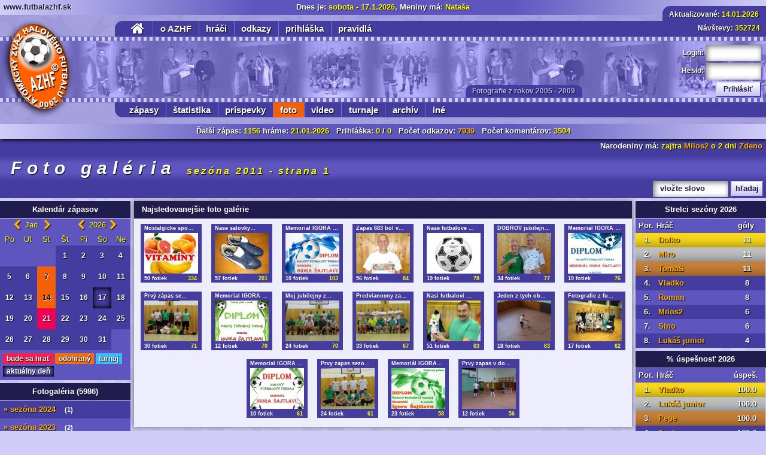

--- FILE ---
content_type: text/html; charset=UTF-8
request_url: https://www.futbalazhf.sk/foto/galerie/2011
body_size: 42196
content:
<!doctype html>
<html lang="sk">
<head>
<meta charset="utf-8">
<meta http-equiv="content-type" content="text/html;charset=utf-8" />
<meta name="author" content="Vojčík Vincent (vojcik.vincent(at)gmail.com)" />
<meta name="keywords" lang="sk" content="halový futbal, futbal, futbalazhf, football, futsal, azhf, atomácky zväz halového futbalu, halový fotbal, slovenský futsal, ebo, seas" />
<meta name="description" lang="sk" content="Stránka amatérskych hráčov sálového futbalu z atómových elektrárni Jaslovské Bohunice" />
<meta name="viewport" content="width=device-width, initial-scale=1" />
<title>Foto galéria - Futbal AZHF (Atomácky zväz halového futbalu)</title>
<link type="image/x-icon" rel="shortcut icon" href="/img/favicon.ico" />
<link type="text/css" rel="stylesheet" href="/assets/css/normalize.css">
<link type="text/css" rel="stylesheet" href="/assets/css/font-awesome.css">
<link type="text/css" rel="stylesheet" href="/assets/css/style.css?tmp=1792290567">
<link type="text/css" rel="stylesheet" href="/assets/css/slicknav.css">
<script type="text/javascript" src="/assets/js/jquery.js"></script>
<script type="text/javascript" src="/assets/js/clearbox.js"></script>
<script type="text/javascript" src="/assets/js/clearboxFoto.js"></script>
<script type="text/javascript" src="/assets/js/script.js"></script>
<script type="text/javascript" src="/assets/js/slicknav.js"></script>
<script type="text/javascript" src="/assets/js/headCycle.js"></script>
</head>

<body>

<!-- WRAPER START -->
<div class="wraper">

<!-- HEADER START -->
<header id="home" class="header-top">

	<!-- HORNE INFO START -->
	<p class="horne-info">
		<span class="http">www.futbalazhf.sk</span>
		Dnes je: <span>sobota - 17.1.2026</span>, Meniny má: <span>Nataša</span>
	</p>
	<!-- HORNE INFO END -->

	<!-- HEAD TOP MENU START -->
	<div class="head-top-menu">
	
		<a class="home_link" href="/" title="Home AZHF"><span>Home AZHF</span></a>
		<p class="aktualizovane">Aktualizované: <span>14.01.2026</span></p>
		<p class="pristupy">Návštevy: <span>352724</span></p>
		
		<!-- HEADMENU TOP START -->
		<nav id="head-menu-top">
		
			<ul id="menu-top">

				<li><a class="an biger" href="/"><i class="fa fa-home"></i></a></li>
				<li><a class="an" href="/o_nas">o AZHF</a></li>
				<li><a class="an" href="/hraci">hráči</a></li>
				<li><a class="an" href="/odkazy">odkazy</a></li>
				<li><a class="an" href="/prihlaska">prihláška</a></li>
				<li><a class="an" href="/pravidla">pravidlá</a></li>
			</ul>
			
		</nav>
		<!-- HEADMENU TOP END -->		

	</div>
	<!-- HEAD TOP MENU END -->

	<!-- HEAD CONTAINER START -->
	<section class="head-container">

		<!-- HLAVA START -->
		<div class="head">			
			
			<!-- SLIDE SHOW HEAD START -->
			<div class="head-cycle">
				
				<div class="hcycle" style="background: url('/slide_show/2/skupina-8.jpg')" title="stop/play"></div>				
				<div class="hcycle" style="background: url('/slide_show/2/skupina-9.jpg')" title="stop/play"></div>				
				<div class="hcycle" style="background: url('/slide_show/2/skupina-10.jpg')" title="stop/play"></div>				
				<div class="hcycle" style="background: url('/slide_show/2/skupina-11.jpg')" title="stop/play"></div>				
				<div class="hcycle" style="background: url('/slide_show/2/skupina-12.jpg')" title="stop/play"></div>				
				<div class="hcycle" style="background: url('/slide_show/2/skupina-13.jpg')" title="stop/play"></div>				
				<div class="hcycle" style="background: url('/slide_show/2/skupina-14.jpg')" title="stop/play"></div>
			
			</div>

			<p class="slide-popis">Fotografie z rokov 2005 - 2009</p>
			<!-- SLIDE SHOW HEAD END -->
						
			<!-- PRIHLASENIE START -->
			<div class="prihla-senie">
			
			<div class="prihlasenie">
				
				<form action="https://www.futbalazhf.sk/auth/login" method="post" accept-charset="utf-8" class="form-prihlas">
					<p>Login: <input type="text" name="login" value="" size="9"  /></p>
					<p>Heslo: <input type="password" name="heslo" value="" size="9"  /></p>
					<input type="hidden" name="presmeruj" value="https://www.futbalazhf.sk/foto/galerie/2011" />
					<input type="submit" name="pri-hlasit" value="Prihlásiť" id="pri-hlasit"  />
				</form>
				
				</div>
				
			</div>
			<!-- PRIHLASENIE END -->

		</div>
		<!-- HLAVA END -->

	</section>
	<!-- HEAD CONTAINER END -->
	
	<!-- HEAD BOTTOM MENU START -->
	<div class="head-bottom-menu">
	
		<!-- HEAD MENU BOTTOM START -->
		<nav id="head-menu-bottom">

			<ul id="menu-bottom">
			
				<li class="top"><a class="top_link" href="/zapasy/detail/1/2026#z1155"><span>zápasy</span></a>
					<ul class="sub">
						<li><a href="/zapasy/jubilejne_zapasy"><span>jubilejné zápasy</span></a></li>
						<li><hr class="white" /></li>
						<li><a href="/zapasy/detail/1/2026#z1155"><span>sezóna 2026</span></a></li>
						<li><a href="/zapasy/detail/1/2025"><span>sezóna 2025</span></a></li>
						<li><a href="/zapasy/detail/1/2024"><span>sezóna 2024</span></a></li>
						<li><a href="/zapasy/detail/1/2023"><span>sezóna 2023</span></a></li>
						<li><a href="/zapasy/detail/1/2022"><span>sezóna 2022</span></a></li>
						<li><a href="/zapasy/detail/1/2021"><span>sezóna 2021</span></a></li>
						<li><a href="/zapasy/detail/1/2020"><span>sezóna 2020</span></a></li>
						<li><a href="/zapasy/detail/1/2019"><span>sezóna 2019</span></a></li>
						<li><a href="/zapasy/detail/1/2018"><span>sezóna 2018</span></a></li>
						<li><a href="/zapasy/detail/1/2017"><span>sezóna 2017</span></a></li>
						<li><a href="/zapasy/detail/1/2016"><span>sezóna 2016</span></a></li>
						<li><a href="/zapasy/detail/1/2015"><span>sezóna 2015</span></a></li>
						<li><a href="/zapasy/detail/1/2014"><span>sezóna 2014</span></a></li>
						<li><a href="/zapasy/detail/1/2013"><span>sezóna 2013</span></a></li>
						<li><a href="/zapasy/detail/1/2012"><span>sezóna 2012</span></a></li>
						<li><a href="/zapasy/detail/1/2011"><span>sezóna 2011</span></a></li>
						<li><a href="/zapasy/detail/1/2010"><span>sezóna 2010</span></a></li>
						<li><a href="/zapasy/detail/1/2009"><span>sezóna 2009</span></a></li>
						<li><a href="/zapasy/detail/1/2008"><span>sezóna 2008</span></a></li>
						<li><a href="/zapasy/detail/1/2007"><span>sezóna 2007</span></a></li>
						<li><a href="/zapasy/detail/1/2006"><span>sezóna 2006</span></a></li>
						<li><a href="/zapasy/detail/1/2005"><span>sezóna 2005</span></a></li>
						<li><a href="/zapasy/detail/1/2004"><span>sezóna 2004</span></a></li>
						<li><a href="/zapasy/detail/1/2003"><span>sezóna 2003</span></a></li>
						<li><a href="/zapasy/detail/1/2002"><span>sezóna 2002</span></a></li>
						<li><a href="/zapasy/detail/1/2001"><span>sezóna 2001</span></a></li>
						<li><a href="/zapasy/detail/2/2000"><span>sezóna 2000</span></a></li>
					</ul>
				</li>
				<li class="top"><a class="top_link" href="/statistika/tabulka/goly/2026"><span>štatistika</span></a>
					<ul class="sub">
						<li><a href="/statistika/maxgoly"><span>gólové maximá</span></a></li>
						<li><a href="/statistika/turnaje"><span>góly v turnajoch</span></a></li>
						<li><a href="/statistika/historia/2026"><span>história zápasov</span></a></li>
						<!-- <li><a href="/statistika/rekordy/2026"><span>rekordy sezón</span></a></li> -->
						<li><a href="/statistika/prihlasovanie/2026"><span>najčastejší prihlasovači</span></a></li>
						<li><a href="/statistika/sumar"><span>sumár sezón</span></a></li>
						<li><a href="/statistika/skore/2/2026"><span>štatistika skóre</span></a></li>
						<li><a href="/statistika/zostavy/2026"><span>zostavy družstiev</span></a></li>
						<li><hr class="white" /></li>
						<li><a href="/statistika/tabulka/goly"><span>celkovo</span></a></li>
						<li><a href="/statistika/tabulka/goly/2026"><span>sezóna 2026</span></a></li>
						<li><a href="/statistika/tabulka/goly/2025"><span>sezóna 2025</span></a></li>
						<li><a href="/statistika/tabulka/goly/2024"><span>sezóna 2024</span></a></li>
						<li><a href="/statistika/tabulka/goly/2023"><span>sezóna 2023</span></a></li>
						<li><a href="/statistika/tabulka/goly/2022"><span>sezóna 2022</span></a></li>
						<li><a href="/statistika/tabulka/goly/2021"><span>sezóna 2021</span></a></li>
						<li><a href="/statistika/tabulka/goly/2020"><span>sezóna 2020</span></a></li>
						<li><a href="/statistika/tabulka/goly/2019"><span>sezóna 2019</span></a></li>
						<li><a href="/statistika/tabulka/goly/2018"><span>sezóna 2018</span></a></li>
						<li><a href="/statistika/tabulka/goly/2017"><span>sezóna 2017</span></a></li>
						<li><a href="/statistika/tabulka/goly/2016"><span>sezóna 2016</span></a></li>
						<li><a href="/statistika/tabulka/goly/2015"><span>sezóna 2015</span></a></li>
						<li><a href="/statistika/tabulka/goly/2014"><span>sezóna 2014</span></a></li>
						<li><a href="/statistika/tabulka/goly/2013"><span>sezóna 2013</span></a></li>
						<li><a href="/statistika/tabulka/goly/2012"><span>sezóna 2012</span></a></li>
						<li><a href="/statistika/tabulka/goly/2011"><span>sezóna 2011</span></a></li>
						<li><a href="/statistika/tabulka/goly/2010"><span>sezóna 2010</span></a></li>
						<li><a href="/statistika/tabulka/goly/2009"><span>sezóna 2009</span></a></li>
						<li><a href="/statistika/tabulka/goly/2008"><span>sezóna 2008</span></a></li>
						<li><a href="/statistika/tabulka/goly/2007"><span>sezóna 2007</span></a></li>
						<li><a href="/statistika/tabulka/goly/2006"><span>sezóna 2006</span></a></li>
						<li><a href="/statistika/tabulka/goly/2005"><span>sezóna 2005</span></a></li>
						<li><a href="/statistika/tabulka/goly/2004"><span>sezóna 2004</span></a></li>
						<li><a href="/statistika/tabulka/goly/2003"><span>sezóna 2003</span></a></li>
						<li><a href="/statistika/tabulka/goly/2002"><span>sezóna 2002</span></a></li>
						<li><a href="/statistika/tabulka/goly/2001"><span>sezóna 2001</span></a></li>
						<li><a href="/statistika/tabulka/goly/2000"><span>sezóna 2000</span></a></li>
					</ul>
				</li>
				<li class="top"><a class="top_link" href="/prispevky/tabulka/2026"><span>príspevky</span></a>
					<ul class="sub">
						<li><a href="/prispevky/pohyby/2026"><span>pohyby na účte</span></a></li>
						<li><hr class="white" /></li>
						<li><a href="/prispevky/tabulka/2026"><span>sezóna 2026</span></a></li>
						<li><a href="/prispevky/tabulka/2025"><span>sezóna 2025</span></a></li>
						<li><a href="/prispevky/tabulka/2024"><span>sezóna 2024</span></a></li>
						<li><a href="/prispevky/tabulka/2023"><span>sezóna 2023</span></a></li>
						<li><a href="/prispevky/tabulka/2022"><span>sezóna 2022</span></a></li>
						<li><a href="/prispevky/tabulka/2021"><span>sezóna 2021</span></a></li>
						<li><a href="/prispevky/tabulka/2020"><span>sezóna 2020</span></a></li>
						<li><a href="/prispevky/tabulka/2019"><span>sezóna 2019</span></a></li>
						<li><a href="/prispevky/tabulka/2018"><span>sezóna 2018</span></a></li>
						<li><a href="/prispevky/tabulka/2017"><span>sezóna 2017</span></a></li>
						<li><a href="/prispevky/tabulka/2016"><span>sezóna 2016</span></a></li>
						<li><a href="/prispevky/tabulka/2015"><span>sezóna 2015</span></a></li>
						<li><a href="/prispevky/tabulka/2014"><span>sezóna 2014</span></a></li>
						<li><a href="/prispevky/tabulka/2013"><span>sezóna 2013</span></a></li>
						<li><a href="/prispevky/tabulka/2012"><span>sezóna 2012</span></a></li>
						<li><a href="/prispevky/tabulka/2011"><span>sezóna 2011</span></a></li>
						<li><a href="/prispevky/tabulka/2010"><span>sezóna 2010</span></a></li>
						<li><a href="/prispevky/tabulka/2009"><span>sezóna 2009</span></a></li>
						<li><a href="/prispevky/tabulka/2008"><span>sezóna 2008</span></a></li>
						<li><a href="/prispevky/tabulka/2007"><span>sezóna 2007</span></a></li>
						<li><a href="/prispevky/tabulka/2006"><span>sezóna 2006</span></a></li>
						<li><a href="/prispevky/tabulka/2005"><span>sezóna 2005</span></a></li>
						<li><a href="/prispevky/tabulka/2004"><span>sezóna 2004</span></a></li>
						<li><a href="/prispevky/tabulka/2003"><span>sezóna 2003</span></a></li>
						<li><a href="/prispevky/tabulka/2002"><span>sezóna 2002</span></a></li>
						<li><a href="/prispevky/tabulka/2001"><span>sezóna 2001</span></a></li>
					</ul>
				</li>
				<li class="top"><a class="top_link_a" href="/foto/galerie/2024"><span>foto</span></a>
					<ul class="sub">
						<li><a href="/foto/lopty"><span>naše lopty</span></a></li>
						<li><a href="/foto/salovky"><span>naše sálovky</span></a></li>
						<li><a href="/foto/vitaminy"><span>naše vitamíny</span></a></li>
						<li><a href="/foto/karticky"><span>kartičky jubilejných zápasov</span></a></li>
						<li><hr class="white" /></li>
						<li><a href="/foto/galerie/2024"><span>sezóna 2024</span></a></li>
						<li><a href="/foto/galerie/2023"><span>sezóna 2023</span></a></li>
						<li><a href="/foto/galerie/2022"><span>sezóna 2022</span></a></li>
						<li><a href="/foto/galerie/2021"><span>sezóna 2021</span></a></li>
						<li><a href="/foto/galerie/2020"><span>sezóna 2020</span></a></li>
						<li><a href="/foto/galerie/2019"><span>sezóna 2019</span></a></li>
						<li><a href="/foto/galerie/2018"><span>sezóna 2018</span></a></li>
						<li><a href="/foto/galerie/2017"><span>sezóna 2017</span></a></li>
						<li><a href="/foto/galerie/2016"><span>sezóna 2016</span></a></li>
						<li><a href="/foto/galerie/2015"><span>sezóna 2015</span></a></li>
						<li><a href="/foto/galerie/2014"><span>sezóna 2014</span></a></li>
						<li><a href="/foto/galerie/2013"><span>sezóna 2013</span></a></li>
						<li><a href="/foto/galerie/2012"><span>sezóna 2012</span></a></li>
						<li><a class="top_link_aa" href="/foto/galerie/2011"><span>sezóna 2011</span></a></li>
						<li><a href="/foto/galerie/2010"><span>sezóna 2010</span></a></li>
						<li><a href="/foto/galerie/2009"><span>sezóna 2009</span></a></li>
						<li><a href="/foto/galerie/2008"><span>sezóna 2008</span></a></li>
						<li><a href="/foto/galerie/2007"><span>sezóna 2007</span></a></li>
						<li><a href="/foto/galerie/2006"><span>sezóna 2006</span></a></li>
						<li><a href="/foto/galerie/2005"><span>sezóna 2005</span></a></li>
						<li><a href="/foto/galerie/2004"><span>sezóna 2004</span></a></li>
						<li><a href="/foto/galerie/2003"><span>sezóna 2003</span></a></li>
						<li><a href="/foto/galerie/2002"><span>sezóna 2002</span></a></li>
						<li><a href="/foto/galerie/2001"><span>sezóna 2001</span></a></li>
						<li><a href="/foto/galerie/2000"><span>sezóna 2000</span></a></li>
					</ul>
				</li>
				<li class="top"><a class="top_link" href="/video/2018"><span>video</span></a>
					<ul class="sub">
						<li><a href="/video/2018"><span>sezóna 2018</span></a></li>
						<li><a href="/video/2017"><span>sezóna 2017</span></a></li>
						<li><a href="/video/2016"><span>sezóna 2016</span></a></li>
						<li><a href="/video/2015"><span>sezóna 2015</span></a></li>
						<li><a href="/video/2014"><span>sezóna 2014</span></a></li>
						<li><a href="/video/2013"><span>sezóna 2013</span></a></li>
						<li><a href="/video/2012"><span>sezóna 2012</span></a></li>
						<li><a href="/video/2011"><span>sezóna 2011</span></a></li>
						<li><a href="/video/2010"><span>sezóna 2010</span></a></li>
						<li><a href="/video/2009"><span>sezóna 2009</span></a></li>
						<li><a href="/video/2008"><span>sezóna 2008</span></a></li>
						<li><a href="/video/2003"><span>sezóna 2003</span></a></li>
						<li><a href="/video/2001"><span>sezóna 2001</span></a></li>
					</ul>
				</li>
				<li class="top"><a class="top_link" href="/turnaje/akoboje"><span>turnaje</span></a>
					<ul class="sub">
						<li><a href="/turnaje/akoboje"><span>turnaje AKOBOJE</span></a></li>
						<li><a href="/turnaje/ostatne"><span>turnaje OSTATNÉ</span></a></li>
					</ul>
				</li>
				<li class="top sub-left"><a class="top_link" href="/archiv/ankety"><span>archív</span></a>
					<ul class="sub">
						<li><a href="/archiv/ankety"><span>ankety</span></a></li>
						<li><a href="/archiv/navstevnost"><span>návštevnosť stránok</span></a></li>
						<li><a href="/archiv/prihlasky/2026"><span>prihlášky</span></a></li>
						<li><a href="/archiv/vyhovorky/2026"><span>výhovorky</span></a></li>
					</ul>
				</li>
				<li class="top sub-left"><a class="top_link" href="/ine/navstevnost"><span>iné</span></a>
					<ul class="sub">
						<li><a href="/ine/navstevnost"><span>návštevnosť stránok</span></a></li>
					</ul>
				</li>
			</ul>
		</nav>
		<!-- HEAD MENU BOTTOM END -->		
		
	</div>
	<!-- HEAD BOTTOM MENU END -->

	<!-- INFORMACIE START -->
	<p class="upozornenie">

		Ďalší&nbsp;zápas:&nbsp;<span>1156</span>&nbsp;hráme:&nbsp;<span>21.01.2026</span> &nbsp;
 
		Prihláška:&nbsp;<span title="prihlásení:&nbsp;nik">0</span> 
		/&nbsp;<span title="ospravedlnení:&nbsp;nik">0</span> &nbsp; Počet&nbsp;odkazov:&nbsp;<span><a href="/odkazy" title="do knihy odkazov">7939</a></span> &nbsp; Počet&nbsp;komentárov:&nbsp;<span>3504</span>
	</p>
	<!-- INFORMACIE END -->

</header>
<!-- HEADER END -->

<!-- MAIN START -->
<main>

	<!-- HEADER MAIN START -->
	<header class="header-main group">

		<!-- INFORMACIE NARODENINY START -->
		<p class="birthday">
			 Narodeniny má:  <span class="zvyraznene">zajtra</span>&nbsp;<a href="/info/80/52" rel="clearbox[330, 300]">Milos2</a> <span class="zvyraznene">o 2 dni</span>&nbsp;<a href="/info/7/67" rel="clearbox[330, 300]">Zdeno</a>			
		</p>
		<!-- INFORMACIE NARODENINY END -->

		<h1>Foto galéria <span>sezóna 2011 - strana 1</span></h1>
		
		<!-- HLADANIE START -->
		<div class="search">
		
			<form action="https://www.futbalazhf.sk/hladanie" method="post" accept-charset="utf-8" class="form-search">
				<p>
					<input type="text" name="slovo" value="vložte slovo" id="slovo" onfocus="if(this.value==this.defaultValue) this.value='';" onblur="if(this.value=='') this.value=this.defaultValue;" /> 
					<input type="submit" name="hladaj" value="hľadaj" id="hladaj"  />
				</p>
			</form>
		</div>
		<!-- HLADANIE END -->		

	</header>
	<!-- HEADER MAIN END -->
	
	<!-- CONTENT START -->
	<div class="content group">
			
		<!-- OBAL TOP FOTO START -->
		<div class="obal-top-foto top-foto group">

			<p class="title">Najsledovanejšie foto galérie</p>

			<!-- TOP FOTO START -->
			<article class="top-video">

				<!-- PLAY START -->
				<div class="blok-playf group">

					<a href="/fotografie/191/5c4b43715a6fa.jpg" title="Nostalgicke spominanie na uzite vitaminy "><span>zobraziť</span></a>
					<span class="title">Nostalgicke spo&hellip;</span>
					<img src="/foto/1548436685_.jpg" alt="zobraziť" />
					<span class="hodnota">50 fotiek</span>
					<span class="pocet">334</span>

				</div>
				<!-- PLAY END -->
	
			</article>
			<!-- TOP FOTO END -->

			<!-- TOP FOTO START -->
			<article class="top-video">

				<!-- PLAY START -->
				<div class="blok-playf group">

					<a href="/fotografie/34/1165338395.jpg" title="Nase salovky"><span>zobraziť</span></a>
					<span class="title">Nase salovky&hellip;</span>
					<img src="/foto/1430596263_.jpg" alt="zobraziť" />
					<span class="hodnota">57 fotiek</span>
					<span class="pocet">201</span>

				</div>
				<!-- PLAY END -->
	
			</article>
			<!-- TOP FOTO END -->

			<!-- TOP FOTO START -->
			<article class="top-video">

				<!-- PLAY START -->
				<div class="blok-playf group">

					<a href="/fotografie/177/581a5a11b9a61.jpg" title="Memorial IGORA SAJTLAVU - 5. rocnik haloveho futbaloveho turnaja"><span>zobraziť</span></a>
					<span class="title">Memorial IGORA &hellip;</span>
					<img src="/foto/1478122627_.png" alt="zobraziť" />
					<span class="hodnota">10 fotiek</span>
					<span class="pocet">103</span>

				</div>
				<!-- PLAY END -->
	
			</article>
			<!-- TOP FOTO END -->

			<!-- TOP FOTO START -->
			<article class="top-video">

				<!-- PLAY START -->
				<div class="blok-playf group">

					<a href="/fotografie/162/542ceb1c063d5.jpg" title="Zapas 683 bol vynimocny pre mna. Oslavil som 50-tku spolu s mojimi futbalovymi priatelmi. "><span>zobraziť</span></a>
					<span class="title">Zapas 683 bol v&hellip;</span>
					<img src="/foto/1430727095_.jpg" alt="zobraziť" />
					<span class="hodnota">56 fotiek</span>
					<span class="pocet">84</span>

				</div>
				<!-- PLAY END -->
	
			</article>
			<!-- TOP FOTO END -->

			<!-- TOP FOTO START -->
			<article class="top-video">

				<!-- PLAY START -->
				<div class="blok-playf group">

					<a href="/fotografie/179/5841c59ccfaac.jpg" title="Nase futbalove lopty"><span>zobraziť</span></a>
					<span class="title">Nase futbalove &hellip;</span>
					<img src="/foto/1480705469_.png" alt="zobraziť" />
					<span class="hodnota">19 fotiek</span>
					<span class="pocet">78</span>

				</div>
				<!-- PLAY END -->
	
			</article>
			<!-- TOP FOTO END -->

			<!-- TOP FOTO START -->
			<article class="top-video">

				<!-- PLAY START -->
				<div class="blok-playf group">

					<a href="/fotografie/195/5d399b5d08a43.jpg" title="DOBROV jubilejný zápas. Strelil 2000. gól"><span>zobraziť</span></a>
					<span class="title">DOBROV jubilejn&hellip;</span>
					<img src="/foto/1564056392_.jpg" alt="zobraziť" />
					<span class="hodnota">34 fotiek</span>
					<span class="pocet">77</span>

				</div>
				<!-- PLAY END -->
	
			</article>
			<!-- TOP FOTO END -->

			<!-- TOP FOTO START -->
			<article class="top-video">

				<!-- PLAY START -->
				<div class="blok-playf group">

					<a href="/fotografie/171/5645a42c596e8.jpg" title="Memorial IGORA SAJTLAVU - 4. rocnik haloveho futbaloveho turnaja"><span>zobraziť</span></a>
					<span class="title">Memorial IGORA &hellip;</span>
					<img src="/foto/1447405246_.jpg" alt="zobraziť" />
					<span class="hodnota">19 fotiek</span>
					<span class="pocet">76</span>

				</div>
				<!-- PLAY END -->
	
			</article>
			<!-- TOP FOTO END -->

			<!-- TOP FOTO START -->
			<article class="top-video">

				<!-- PLAY START -->
				<div class="blok-playf group">

					<a href="/fotografie/198/5e18e3385f0c5.jpg" title="Prvý zápas sezóny 2020"><span>zobraziť</span></a>
					<span class="title">Prvý zápas se&hellip;</span>
					<img src="/foto/1578657175_.jpg" alt="zobraziť" />
					<span class="hodnota">30 fotiek</span>
					<span class="pocet">71</span>

				</div>
				<!-- PLAY END -->
	
			</article>
			<!-- TOP FOTO END -->

			<!-- TOP FOTO START -->
			<article class="top-video">

				<!-- PLAY START -->
				<div class="blok-playf group">

					<a href="/fotografie/185/5a32aa17c802c.jpg" title="Memorial IGORA SAJTLAVU - 6. rocnik haloveho futbaloveho turnaja"><span>zobraziť</span></a>
					<span class="title">Memorial IGORA &hellip;</span>
					<img src="/foto/1513269471_.jpg" alt="zobraziť" />
					<span class="hodnota">12 fotiek</span>
					<span class="pocet">70</span>

				</div>
				<!-- PLAY END -->
	
			</article>
			<!-- TOP FOTO END -->

			<!-- TOP FOTO START -->
			<article class="top-video">

				<!-- PLAY START -->
				<div class="blok-playf group">

					<a href="/fotografie/190/5c496d4690ae4.jpg" title="Moj jubilejny zapas. Dosiahol som na metu 3000 golov"><span>zobraziť</span></a>
					<span class="title">Moj jubilejny z&hellip;</span>
					<img src="/foto/1548315951_.jpg" alt="zobraziť" />
					<span class="hodnota">24 fotiek</span>
					<span class="pocet">70</span>

				</div>
				<!-- PLAY END -->
	
			</article>
			<!-- TOP FOTO END -->

			<!-- TOP FOTO START -->
			<article class="top-video">

				<!-- PLAY START -->
				<div class="blok-playf group">

					<a href="/fotografie/188/5c11f0a2d9aef.jpg" title="Predvianocny zapas s jubilantom LACOM a pohostenie v Malzeniciach"><span>zobraziť</span></a>
					<span class="title">Predvianocny za&hellip;</span>
					<img src="/foto/1544680019_.jpg" alt="zobraziť" />
					<span class="hodnota">33 fotiek</span>
					<span class="pocet">67</span>

				</div>
				<!-- PLAY END -->
	
			</article>
			<!-- TOP FOTO END -->

			<!-- TOP FOTO START -->
			<article class="top-video">

				<!-- PLAY START -->
				<div class="blok-playf group">

					<a href="/fotografie/74/1269550863.jpg" title="Nasi futbalovi priatelia oslavovali. Igor, svoje okruhleho 50. vyrocie a Johny zavrsil 48. rok"><span>zobraziť</span></a>
					<span class="title">Nasi futbalovi &hellip;</span>
					<img src="/foto/1430727800_.jpg" alt="zobraziť" />
					<span class="hodnota">51 fotiek</span>
					<span class="pocet">63</span>

				</div>
				<!-- PLAY END -->
	
			</article>
			<!-- TOP FOTO END -->

			<!-- TOP FOTO START -->
			<article class="top-video">

				<!-- PLAY START -->
				<div class="blok-playf group">

					<a href="/fotografie/186/5adb98a180418.jpg" title="Jeden z tych obycajnych zapasov v docasnej telecvicni"><span>zobraziť</span></a>
					<span class="title">Jeden z tych ob&hellip;</span>
					<img src="/foto/1524340870_.jpg" alt="zobraziť" />
					<span class="hodnota">18 fotiek</span>
					<span class="pocet">63</span>

				</div>
				<!-- PLAY END -->
	
			</article>
			<!-- TOP FOTO END -->

			<!-- TOP FOTO START -->
			<article class="top-video">

				<!-- PLAY START -->
				<div class="blok-playf group">

					<a href="/fotografie/16/20030823080744.jpg" title="Fotografie z futbaloveho turnaja, 1. rocnik o Putovny pohar AKOBOJE, ktory sa konal dna 14.12.2000"><span>zobraziť</span></a>
					<span class="title">Fotografie z fu&hellip;</span>
					<img src="/foto/1430595217_.jpg" alt="zobraziť" />
					<span class="hodnota">17 fotiek</span>
					<span class="pocet">62</span>

				</div>
				<!-- PLAY END -->
	
			</article>
			<!-- TOP FOTO END -->

			<!-- TOP FOTO START -->
			<article class="top-video">

				<!-- PLAY START -->
				<div class="blok-playf group">

					<a href="/fotografie/187/5bed2662ac9e8.jpg" title="Memorial IGORA SAJTLAVU - 7. rocnik haloveho futbaloveho turnaja"><span>zobraziť</span></a>
					<span class="title">Memorial IGORA &hellip;</span>
					<img src="/foto/1542269104_.jpg" alt="zobraziť" />
					<span class="hodnota">10 fotiek</span>
					<span class="pocet">61</span>

				</div>
				<!-- PLAY END -->
	
			</article>
			<!-- TOP FOTO END -->

			<!-- TOP FOTO START -->
			<article class="top-video">

				<!-- PLAY START -->
				<div class="blok-playf group">

					<a href="/fotografie/189/5c2d0d8441529.jpg" title="Prvy zapas sezony 2019"><span>zobraziť</span></a>
					<span class="title">Prvy zapas sezo&hellip;</span>
					<img src="/foto/1546456427_.jpg" alt="zobraziť" />
					<span class="hodnota">24 fotiek</span>
					<span class="pocet">61</span>

				</div>
				<!-- PLAY END -->
	
			</article>
			<!-- TOP FOTO END -->

			<!-- TOP FOTO START -->
			<article class="top-video">

				<!-- PLAY START -->
				<div class="blok-playf group">

					<a href="/fotografie/197/5de05a4f3245f.jpg" title="Memoriál IGORA ŠAJTLAVU - 8. ročník halového futbalového turnaja"><span>zobraziť</span></a>
					<span class="title">Memoriál IGORA&hellip;</span>
					<img src="/foto/1575560993_.jpg" alt="zobraziť" />
					<span class="hodnota">23 fotiek</span>
					<span class="pocet">58</span>

				</div>
				<!-- PLAY END -->
	
			</article>
			<!-- TOP FOTO END -->

			<!-- TOP FOTO START -->
			<article class="top-video">

				<!-- PLAY START -->
				<div class="blok-playf group">

					<a href="/fotografie/184/59c55c9a7abe2.jpg" title="Prvy zapas v docasnej telocvicni"><span>zobraziť</span></a>
					<span class="title">Prvy zapas v do&hellip;</span>
					<img src="/foto/1506106499_.jpg" alt="zobraziť" />
					<span class="hodnota">12 fotiek</span>
					<span class="pocet">56</span>

				</div>
				<!-- PLAY END -->
	
			</article>
			<!-- TOP FOTO END -->

		</div>
		<!-- OBAL TOP FOTO END -->

		<p style="text-align: center"><span class="hide">Strana: </span> &nbsp;<span class="aktiv">1</span>&nbsp;<a class="buton" href="/foto/galerie/2011/6">2</a>&nbsp;<a class="buton" href="/foto/galerie/2011/12">3</a>&nbsp;<a class="buton" href="/foto/galerie/2011/18">4</a>&nbsp;<a class="buton" href="/foto/galerie/2011/24">5</a></p>
		
		<!-- ZOZNAM ALBUMOV START -->
		<div class="obal-albumy group">
		
			<!-- ALBUM START -->
			<article class="blok-lavy group">

				<header class="texta group">
					<p class="datum">28.12.2011</p>
					<p>Fotografie z posledneho zapasu sezony 2011</p>
				</header>

				<!-- PLAY START -->
				<div class="blok-play">

					<a href="/fotografie/140/5133a45ae4f61.jpg" title="Fotografie z posledneho zapasu sezony 2011"><span>zobraziť</span></a>
					<img src="/foto/1430593398_.jpg" alt="zobraziť" />
					<span class="hodnota">12 fotiek</span>
					<span class="pocet">3</span>

				</div>
				<!-- PLAY END -->

			</article>
			<!-- ALBUM END -->

			<!-- ALBUM START -->
			<article class="blok-pravy group">

				<header class="texta group">
					<p class="datum">21.12.2011</p>
					<p>Fotografie z predvianocneho zapasu 568. Celkom slusna ucast bola zavrsena Mikinovou vianocnou kapustnicou.</p>
				</header>

				<!-- PLAY START -->
				<div class="blok-play">

					<a href="/fotografie/120/1324571231.jpg" title="Fotografie z predvianocneho zapasu 568. Celkom slusna ucast bola zavrsena Mikinovou vianocnou kapustnicou."><span>zobraziť</span></a>
					<img src="/foto/1430593443_.jpg" alt="zobraziť" />
					<span class="hodnota">43 fotiek</span>
					<span class="pocet">4</span>

				</div>
				<!-- PLAY END -->

			</article>
			<!-- ALBUM END -->
			
			<div class="group"></div>

			<!-- ALBUM START -->
			<article class="blok-lavy group">

				<header class="texta group">
					<p class="datum">30.11.2011</p>
					<p>Fotecky zo zapasu 566 poridil Johny a Dolko.</p>
				</header>

				<!-- PLAY START -->
				<div class="blok-play">

					<a href="/fotografie/119/1323133719.jpg" title="Fotecky zo zapasu 566 poridil Johny a Dolko."><span>zobraziť</span></a>
					<img src="/foto/1430593469_.jpg" alt="zobraziť" />
					<span class="hodnota">12 fotiek</span>
					<span class="pocet">3</span>

				</div>
				<!-- PLAY END -->

			</article>
			<!-- ALBUM END -->

			<!-- ALBUM START -->
			<article class="blok-pravy group">

				<header class="texta group">
					<p class="datum">23.11.2011</p>
					<p>Johny vytvoril staticke snimky z nasich velmi rychlych pohybov v zapase 565</p>
				</header>

				<!-- PLAY START -->
				<div class="blok-play">

					<a href="/fotografie/118/1322127556.jpg" title="Johny vytvoril staticke snimky z nasich velmi rychlych pohybov v zapase 565"><span>zobraziť</span></a>
					<img src="/foto/1430593497_.jpg" alt="zobraziť" />
					<span class="hodnota">13 fotiek</span>
					<span class="pocet">1</span>

				</div>
				<!-- PLAY END -->

			</article>
			<!-- ALBUM END -->
			
			<div class="group"></div>

			<!-- ALBUM START -->
			<article class="blok-lavy group">

				<header class="texta group">
					<p class="datum">09.11.2011</p>
					<p>Par, presne sest fotografii z pripravy na zapas 563</p>
				</header>

				<!-- PLAY START -->
				<div class="blok-play">

					<a href="/fotografie/117/1321385226.jpg" title="Par, presne sest fotografii z pripravy na zapas 563"><span>zobraziť</span></a>
					<img src="/foto/1430593525_.jpg" alt="zobraziť" />
					<span class="hodnota">6 fotiek</span>
					<span class="pocet"></span>

				</div>
				<!-- PLAY END -->

			</article>
			<!-- ALBUM END -->

			<!-- ALBUM START -->
			<article class="blok-pravy group">

				<header class="texta group">
					<p class="datum">26.10.2011</p>
					<p>Bleskovky z dnesneho zapasu 561. Dakujeme zucastnenym fotografom.</p>
				</header>

				<!-- PLAY START -->
				<div class="blok-play">

					<a href="/fotografie/116/1319653251.jpg" title="Bleskovky z dnesneho zapasu 561. Dakujeme zucastnenym fotografom."><span>zobraziť</span></a>
					<img src="/foto/1430593620_.jpg" alt="zobraziť" />
					<span class="hodnota">18 fotiek</span>
					<span class="pocet">2</span>

				</div>
				<!-- PLAY END -->

			</article>
			<!-- ALBUM END -->
			
			<div class="group"></div>

		</div>
		<!-- ZOZNAM ALBUMOV END -->

		<p style="text-align: center"><span class="hide">Strana: </span> &nbsp;<span class="aktiv">1</span>&nbsp;<a class="buton" href="/foto/galerie/2011/6">2</a>&nbsp;<a class="buton" href="/foto/galerie/2011/12">3</a>&nbsp;<a class="buton" href="/foto/galerie/2011/18">4</a>&nbsp;<a class="buton" href="/foto/galerie/2011/24">5</a></p>		
		<!-- FOTO HIDDEN START -->
		<div id="foto-hidden"></div>
		<!-- FOTO HIDDEN END -->
	
		<div class="group"></div>
	
	</div>
	<!-- CONTENT END -->

	<!-- LEFT START -->
	<aside class="left-aside group">
	
		<div id="kalendar"></div>
		<div id="ankety"></div>
								
		<h2>Fotogaléria (5986)</h2>
		
		<ul class="nostyle2">
			<li class="parne"><a class="ln" href="/foto/galerie/2024">&#187; sezóna 2024 <span>(1)</span></a></li>
			<li><a class="ln" href="/foto/galerie/2023">&#187; sezóna 2023 <span>(2)</span></a></li>
			<li class="parne"><a class="ln" href="/foto/galerie/2022">&#187; sezóna 2022 <span>(2)</span></a></li>
			<li><a class="ln" href="/foto/galerie/2021">&#187; sezóna 2021 <span>(1)</span></a></li>
			<li class="parne"><a class="ln" href="/foto/galerie/2020">&#187; sezóna 2020 <span>(3)</span></a></li>
			<li><a class="ln" href="/foto/galerie/2019">&#187; sezóna 2019 <span>(9)</span></a></li>
			<li class="parne"><a class="ln" href="/foto/galerie/2018">&#187; sezóna 2018 <span>(3)</span></a></li>
			<li><a class="ln" href="/foto/galerie/2017">&#187; sezóna 2017 <span>(4)</span></a></li>
			<li class="parne"><a class="ln" href="/foto/galerie/2016">&#187; sezóna 2016 <span>(9)</span></a></li>
			<li><a class="ln" href="/foto/galerie/2015">&#187; sezóna 2015 <span>(7)</span></a></li>
			<li class="parne"><a class="ln" href="/foto/galerie/2014">&#187; sezóna 2014 <span>(7)</span></a></li>
			<li><a class="ln" href="/foto/galerie/2013">&#187; sezóna 2013 <span>(19)</span></a></li>
			<li class="parne"><a class="ln" href="/foto/galerie/2012">&#187; sezóna 2012 <span>(12)</span></a></li>
			<li><a class="la" href="/foto/galerie/2011">&#187; sezóna 2011 <span>(26)</span></a></li>
			<li class="parne"><a class="ln" href="/foto/galerie/2010">&#187; sezóna 2010 <span>(28)</span></a></li>
			<li><a class="ln" href="/foto/galerie/2009">&#187; sezóna 2009 <span>(13)</span></a></li>
			<li class="parne"><a class="ln" href="/foto/galerie/2008">&#187; sezóna 2008 <span>(11)</span></a></li>
			<li><a class="ln" href="/foto/galerie/2007">&#187; sezóna 2007 <span>(8)</span></a></li>
			<li class="parne"><a class="ln" href="/foto/galerie/2006">&#187; sezóna 2006 <span>(6)</span></a></li>
			<li><a class="ln" href="/foto/galerie/2005">&#187; sezóna 2005 <span>(6)</span></a></li>
			<li class="parne"><a class="ln" href="/foto/galerie/2004">&#187; sezóna 2004 <span>(6)</span></a></li>
			<li><a class="ln" href="/foto/galerie/2003">&#187; sezóna 2003 <span>(5)</span></a></li>
			<li class="parne"><a class="ln" href="/foto/galerie/2002">&#187; sezóna 2002 <span>(6)</span></a></li>
			<li><a class="ln" href="/foto/galerie/2001">&#187; sezóna 2001 <span>(5)</span></a></li>
			<li class="parne"><a class="ln" href="/foto/galerie/2000">&#187; sezóna 2000 <span>(2)</span></a></li>
		</ul>
	</aside>
	<!-- LEFT END -->
		
	<!-- RIGHT START -->
	<aside class="right-aside group">
	
		<!-- TABULKA STRELEC START -->
		<h2>Strelci sezóny 2026</h2>
		<table class="table1">
			<tr>
				<th>Por.</th>
				<th class="left">Hráč</th>
				<th class="hodnota">góly</th>
			</tr>
			<tr class="prvy">
				<td class="center">1.</td>
				<td><a href="/hraci/statistika/49" title="Štatistika hráča: Dolko">Dolko</a></td>
				<td class="center">11</td>
			</tr>
			<tr class="druhy">
				<td class="center">2.</td>
				<td><a href="/hraci/statistika/82" title="Štatistika hráča: Miro">Miro</a></td>
				<td class="center">11</td>
			</tr>
			<tr class="treti">
				<td class="center">3.</td>
				<td><a href="/hraci/statistika/59" title="Štatistika hráča: TomaS">TomaS</a></td>
				<td class="center">11</td>
			</tr>
			<tr>
				<td class="center">4.</td>
				<td><a href="/hraci/statistika/93" title="Štatistika hráča: Vladko">Vladko</a></td>
				<td class="center">8</td>
			</tr>
			<tr class="podklad1">
				<td class="center">5.</td>
				<td><a href="/hraci/statistika/56" title="Štatistika hráča: Roman">Roman</a></td>
				<td class="center">8</td>
			</tr>
			<tr>
				<td class="center">6.</td>
				<td><a href="/hraci/statistika/80" title="Štatistika hráča: Milos2">Milos2</a></td>
				<td class="center">6</td>
			</tr>
			<tr class="podklad1">
				<td class="center">7.</td>
				<td><a href="/hraci/statistika/92" title="Štatistika hráča: Slno">Slno</a></td>
				<td class="center">6</td>
			</tr>
			<tr>
				<td class="center">8.</td>
				<td><a href="/hraci/statistika/91" title="Štatistika hráča: Lukáš junior">Lukáš junior</a></td>
				<td class="center">4</td>
			</tr>
		</table>
		<!-- TABULKA STRELEC END -->

		<!-- TABULKA USPESNOST START -->
		<h2>% úspešnosť 2026</h2>
		<table class="table1">
			<tr>
				<th>Por.</th>
				<th class="left">Hráč</th>
				<th class="hodnota">úspeš.</th>
			</tr>
			<tr class="prvy">
				<td class="center">1.</td>
				<td><a href="/hraci/statistika/93" title="Štatistika hráča: Vladko">Vladko</a></td>
				<td class="center">100.0</td>
			</tr>
			<tr class="druhy">
				<td class="center">2.</td>
				<td><a href="/hraci/statistika/91" title="Štatistika hráča: Lukáš junior">Lukáš junior</a></td>
				<td class="center">100.0</td>
			</tr>
			<tr class="treti">
				<td class="center">3.</td>
				<td><a href="/hraci/statistika/67" title="Štatistika hráča: Pepe">Pepe</a></td>
				<td class="center">100.0</td>
			</tr>
			<tr>
				<td class="center">4.</td>
				<td><a href="/hraci/statistika/90" title="Štatistika hráča: Tonko">Tonko</a></td>
				<td class="center">100.0</td>
			</tr>
			<tr class="podklad1">
				<td class="center">5.</td>
				<td><a href="/hraci/statistika/49" title="Štatistika hráča: Dolko">Dolko</a></td>
				<td class="center">50.0</td>
			</tr>
			<tr>
				<td class="center">6.</td>
				<td><a href="/hraci/statistika/82" title="Štatistika hráča: Miro">Miro</a></td>
				<td class="center">50.0</td>
			</tr>
			<tr class="podklad1">
				<td class="center">7.</td>
				<td><a href="/hraci/statistika/56" title="Štatistika hráča: Roman">Roman</a></td>
				<td class="center">50.0</td>
			</tr>
			<tr>
				<td class="center">8.</td>
				<td><a href="/hraci/statistika/80" title="Štatistika hráča: Milos2">Milos2</a></td>
				<td class="center">50.0</td>
			</tr>
		</table>
		<!-- TABULKA USPESNOST END -->

		<!-- TABULKA PRIEMER START -->
		<h2>Priemer gólov 2026</h2>
		<table class="table1">
			<tr>
				<th>Por.</th>
				<th class="left">Hráč</th>
				<th class="hodnota">priem.</th>
			</tr>
			<tr class="prvy">
				<td class="center">1.</td>
				<td><a href="/hraci/statistika/93" title="Štatistika hráča: Vladko">Vladko</a></td>
				<td class="center">8.00</td>
			</tr>
			<tr class="druhy">
				<td class="center">2.</td>
				<td><a href="/hraci/statistika/49" title="Štatistika hráča: Dolko">Dolko</a></td>
				<td class="center">5.50</td>
			</tr>
			<tr class="treti">
				<td class="center">3.</td>
				<td><a href="/hraci/statistika/82" title="Štatistika hráča: Miro">Miro</a></td>
				<td class="center">5.50</td>
			</tr>
			<tr>
				<td class="center">4.</td>
				<td><a href="/hraci/statistika/59" title="Štatistika hráča: TomaS">TomaS</a></td>
				<td class="center">5.50</td>
			</tr>
			<tr class="podklad1">
				<td class="center">5.</td>
				<td><a href="/hraci/statistika/56" title="Štatistika hráča: Roman">Roman</a></td>
				<td class="center">4.00</td>
			</tr>
			<tr>
				<td class="center">6.</td>
				<td><a href="/hraci/statistika/91" title="Štatistika hráča: Lukáš junior">Lukáš junior</a></td>
				<td class="center">4.00</td>
			</tr>
			<tr class="podklad1">
				<td class="center">7.</td>
				<td><a href="/hraci/statistika/67" title="Štatistika hráča: Pepe">Pepe</a></td>
				<td class="center">4.00</td>
			</tr>
			<tr>
				<td class="center">8.</td>
				<td><a href="/hraci/statistika/36" title="Štatistika hráča: Dusan">Dusan</a></td>
				<td class="center">4.00</td>
			</tr>
		</table>
		<!-- TABULKA PRIEMER END -->

	</aside>
	<!-- RIHGT END -->
		
	<div class="group"></div>

</main>
<!-- MAIN END -->

<!-- FOOTER START -->
<footer id="dole">
	<p>copyright&nbsp;&#169;&nbsp;2000&nbsp;-&nbsp;2026 futbalazhf.sk, design&nbsp;&amp;&nbsp;code&nbsp;by&nbsp;<strong>vivo</strong></p>
	<p>Powered&nbsp;by&nbsp;CodeIgniter 2.2.6, web&nbsp;hosting <a href="http://www.soltec.sk" target="_blank">www.soltec.sk</a></p>
</footer>
<!-- FOOTER END -->

</div>
<!-- WRAPER END -->

</body>
</html>

--- FILE ---
content_type: text/html; charset=UTF-8
request_url: https://www.futbalazhf.sk/kalendar
body_size: 2520
content:
<!-- KALENDAR START -->
<h2>Kalendár zápasov</h2>
<div class="kalendar-obal">
<table class="kalendar">
<tr>
<th colspan="7" class="month"><p class="month"><a href="#" onclick="loadKalendar(2025, 12);return false;" title="predchádzajúci mesiac"><i class="fa fa-chevron-left"></i></a><span class="month-padding">Jan.</span><a href="#" onclick="loadKalendar(2026, 2);return false;" title="ďalší mesiac"><i class="fa fa-chevron-right"></i></a></p><p class="month"><a href="#" onclick="loadKalendar(2025, 1);return false;" title="predchádzajúci rok"><i class="fa fa-chevron-left"></i></a><span class="month-padding">2026</span><a href="#" onclick="loadKalendar(2027, 1);return false;" title="ďalší rok"><i class="fa fa-chevron-right"></i></a></p></th>
</tr>
<tr><th>Po</th><th>Ut</th><th>St</th><th>Št</th><th>Pi</th><th>So</th><th>Ne</th></tr>
<tr>
<td class="noborder">&nbsp;</td><td class="noborder">&nbsp;</td><td class="noborder">&nbsp;</td><td>1</td><td>2</td><td>3</td><td>4</td>
</tr>
<tr>
<td>5</td><td>6</td><td class="odohrany" title="zápas č. 1154"><a href="/zapasy/detail/1/2026#z1154" title="detail zápas č. 1154">7</a></td><td>8</td><td>9</td><td>10</td><td>11</td>
</tr>
<tr>
<td>12</td><td>13</td><td class="odohrany" title="zápas č. 1155"><a href="/zapasy/detail/1/2026#z1155" title="detail zápas č. 1155">14</a></td><td>15</td><td>16</td><td class="actday" title="aktuálny deň">17</td><td>18</td>
</tr>
<tr>
<td>19</td><td>20</td><td class="budehrat" title="zápas č. 1156">21</td><td>22</td><td>23</td><td>24</td><td>25</td>
</tr>
<tr>
<td>26</td><td>27</td><td>28</td><td>29</td><td>30</td><td>31</td><td class="noborder">&nbsp;</td>
</tr>
</table>
<p class="legenda"><span class="budehrat">bude&nbsp;sa&nbsp;hrať</span><span class="odohrany">odohraný</span><span class="turnaj">turnaj</span><span class="aktualnyden">aktuálny&nbsp;deň</span></p>
</div>
<!-- KALENDAR END -->

--- FILE ---
content_type: text/css
request_url: https://www.futbalazhf.sk/assets/css/style.css?tmp=1792290567
body_size: 84469
content:
html {
	background: #d1cdf9 url('/img/podklad_html.png') repeat center top;
	}
* {
	box-sizing: border-box;
	margin: 0;
	padding: 0;
	}
body,
html {
    /*height: 100%;*/
	/*height: 100vh;*/
}
body {
	font: normal 15px verdana, sans-serif;
	color: #fff;
	position: relative !important;
	}
/* clearfix */
main:before,
.group:before,
main:after, 
.group:after {
    content: " "; 
    display: table; 
	}
main:after,
.group:after {
    clear: both;
	}
.wraper {
	display: grid;
	height: 100vh;
	grid-template-columns: 1fr;
	grid-template-rows: min-content auto min-content;
	grid-template-areas:
		"header-top"
		"main"
		"footer";
	position: relative;
	}	
img {
	max-width: 100%;
	height: auto;
	border: none;
	vertical-align: middle;
	}
table {
	width: 100%;
	table-layout: auto;
	margin: 0;
	border-collapse: separate;
	}
th, td {
	font: bold 84.61538461538462% verdana, sans-serif; /* 11/13 */
	vertical-align: middle;
	text-align: left;
	color: #312c74;
	}
th {
	text-align: center;
	}
div.vianoce {
	width: 100%;
	}
p.title {
	font-size: 84.61538461538462%; /* 11/13 */
	font-weight: bold;
	color: #fff;
	padding: 0 1em;
	background: #201d4e;
	line-height: 2.3em !important;
	box-shadow: 0 0 8px 1px #7c7c7c;
	-moz-box-shadow: 0 0 8px 1px #7c7c7c;
	-webkit-box-shadow: 0 0 8px 1px #7c7c7c;
	}
table.foto-uprava {
    width: auto;
	}
table.foto-uprava td {
    vertical-align: top;
    padding: 0 2em 0 0;
	}
.foto-uprava a:hover img {
    opacity: .5!important;
	}
.foto-uprava a {
    font-size: 1.181818181818182em;
	}
table .title th {
	color: #fff;
	font-weight: bold;
	padding: .6363636363636364em .1454545454545455em;
	background: #201d4e;
	}
table .title td {
	color: #fff;
	padding: .6363636363636364em .1454545454545455em;
	background: #201d4e;
	}
.table-graf .title th {
	padding: .6363636363636364em 1em;
	}
.table-data .title3 th {
	color: #000;
	font-weight: bold;
	font-size: 84.61538461538462%;
	padding: .8181818181818182em .1545454545454545em;
	background: #fd9fb3;
	}
.table-zapasy .title th {
	background: #443c9f;
	padding: .9090909090909091em .1818181818181818em;
	}
a {
	color: #ffb200;
	text-decoration: none;
	font-weight: bold;
	outline-style: none;
	outline: 0;
	cursor: pointer;
	}
#menu-top a.biger {
	font-size: 1.6em;
	line-height: 1em;
	padding: 0 .6em !important;
	}
.slicknav_nav a.biger {
	font-size: 200%;
	line-height:1.32em;
	padding:0 1.36em 0 .5em !important
	}
a:hover { 
	color: #fff;
	text-decoration: underline;
	outline-style: none;
	outline: 0;
	cursor: pointer;
	}
a span {
	display: none;
	}
label {
	cursor: pointer;
	}	
p {	
	margin: 0 0 .769em 0;
	line-height: 1.4em;
	}
h1, h2, h3 {
	font-weight: bold;
	margin: .769em;
	letter-spacing: 0.3em; 
	}
h2 {
	font-size: 107.6923076923077%; /* 14/13 */
	text-align: center;	
	letter-spacing: 0;
	}
h3 {
	font-size: 100%;
	text-align: left;	
	letter-spacing: 0;
	margin: 10px;
	margin-left: 5px;
	}
.header-main {
	width: 100%;
	height: auto;
	padding: 0;
	margin: 0 0 5px 0;
	background: #443c9f;
	text-align: left;
	text-shadow: 1px 1px 1px #000;
	position: relative;
	}
h1 {
	color: #fff;
	font-style: italic;
	text-align: left;
	position: relative;
	padding: .2em .2em .2em .6em;
	margin: .2em 0 0 0;
	line-height: 1em;
	word-wrap: break-word;
	background: #443c9f; /* Old browsers */
	background: -moz-linear-gradient(top,  #443c9f 0%, #5e56be 30%, #5e56be 70%, #443c9f 100%); /* FF3.6+ */
	background: -webkit-gradient(linear, left top, left bottom, color-stop(0%,#443c9f), color-stop(30%,#5e56be), color-stop(70%,#5e56be), color-stop(100%,#443c9f)); /* Chrome,Safari4+ */
	background: -webkit-linear-gradient(top,  #443c9f 0%,#5e56be 30%,#5e56be 70%,#443c9f 100%); /* Chrome10+,Safari5.1+ */
	background: -o-linear-gradient(top,  #443c9f 0%,#5e56be 30%,#5e56be 70%,#443c9f 100%); /* Opera 11.10+ */
	background: -ms-linear-gradient(top,  #443c9f 0%,#5e56be 30%,#5e56be 70%,#443c9f 100%); /* IE10+ */
	background: linear-gradient(to bottom,  #443c9f 0%,#5e56be 30%,#5e56be 70%,#443c9f 100%); /* W3C */
	}
h1 span.stat {
	padding-left: 1.4em;
	padding-right: 0.1666666666666667em;
	line-height: .8em;
	/*position: relative;
	top: -1em;*/
	}
h1 span {
	color: #ff0;
	font-size: 53.84615384615385%;
	letter-spacing: 0.2em;
	line-height: .8em;
	/*position: relative;
	top: -0.9em;*/
	}
h1 span span {
	font-size: 200%;
	color: #ff0;
	letter-spacing: 0.2em;
	padding-left: 0.3333333333333333em;
	}
ol {
	margin: 0 1em 0 25px;
	padding: 0;
	}
ul {
	margin: 0 1em 0 20px;
	padding: 0;
	}
ul.nostyle {
	list-style: none;
	}
li {
	margin: 0 0 0 30px;
	padding: .3846153846153846em 0;
	}
form {
	margin: 0;
	padding: 0;
	}
select, input, textarea {
	font-size: 100%;
	background: #fff;
	color: #201d4e;
	margin: 0;
	vertical-align: middle;
	padding: .5em 1em;
	box-shadow: 2px 2px 8px 1px #7c7c7c inset;
	-moz-box-shadow: 2px 2px 8px 1px #7c7c7c inset;
	-webkit-box-shadow: 2px 2px 8px 1px #7c7c7c inset;
	border: 0 none;
	}
textarea {
	padding: 6px;
	}
select {
	text-align: center;
	}
input[type=submit] {
	font-weight: bold !important;
	border: 2px solid;
	cursor: pointer; 
	border-color: #d1cdf9 #443d9f #443d9f #d1cdf9;
	box-shadow: none;
	-moz-box-shadow: none;
	-webkit-box-shadow: none;
	background: linear-gradient(180deg, #fff, #c7c3f0);
	background: -moz-linear-gradient(270deg, #fff, #c7c3f0);
	background: -webkit-gradient(linear, left top, left bottom, from(#fff), to(#c7c3f0));
	}
input[type=submit]:hover {
	font-weight: bold !important;
	border-color: #443d9f #d1cdf9 #d1cdf9 #443d9f;
	background: linear-gradient(180deg, #c7c3f0, #fff);
	background: -moz-linear-gradient(270deg, #c7c3f0, #fff);
	background: -webkit-gradient(linear, left top, left bottom, from(#c7c3f0), to(#fff));
	}
span.poradie {
    display: inline-block;
    height: 50px;
    width: 50px;
    position: absolute;
    top: 0;
    right: 0;
    background: #271f4f;
    color: white;
    text-align: center;
	}
hr {	
	width: 100%;
	border: 0px solid #f46007;
	height: 1px;
	color: #f46007;
	background-color: #f46007;
	}
hr.white {	
	width: 100%;
	border: 0px solid #fff;
	height: 1px;
	color: #fff;
	background-color: #fff;
	padding: 0;
	position: relative;
	top: 4px;
	box-shadow: 0 0 4px 1px #000;
	-moz-box-shadow: 0 0 4px 1px #000;
	-webkit-box-shadow: 0 0 4px 1px #000;
	}
hr.white2 {	
	width: 100%;
	border: 0px solid #fff;
	height: 1px;
	color: #fff;
	background-color: #fff;
	box-shadow: 0 0 10px 1px #7c7c7c;
	-moz-box-shadow: 0 0 10px 1px #7c7c7c;
	-webkit-box-shadow: 0 0 10px 1px #7c7c7c;
	margin: 0 0 1.384615384615385em 0;
	}
.textarea-sprava {
	width: 100%;
	min-height: 150px;
	height: auto;
	margin: 0;
	}
.header-top {
	width: 100%;
	height: auto;
	background-color: #c7c4e2;
	background-color: rgba(68,60,159,.3);
	position: relative;
	z-index: 102;
	grid-area: header-top;
	}
.head-container {
	width: 100%;
	margin: 0;
	position: relative;
	height: 110px;
	background: #6f67ba url('/img/hlava.png') repeat-x center center;
	z-index: 6;
	}
.head-top-menu,
.head-bottom-menu,
.prihla-senie,
.odhla-senie,
main,
footer {
	max-width: 100%;
}
.head-top-menu {
	width: auto;
	margin: 0 auto;
	position: relative;
	height: 1.692307692307692em;
	z-index: 8;
	}
.head-bottom-menu {
	width: auto;
	margin: 0 auto;
	position: relative;
	height: 1.692307692307692em;
	z-index: 7;
	}
.head {
	width: 100%;
	margin: 0;
	position: relative;
	height: 100%;
	/*background: url('/img/hlava.png') no-repeat right center;*/
	z-index: 7;
	}
main {
	width: 100%;
	max-width: 1680px;
	position: relative;
	margin: 0 auto;
	padding: 0;
	grid-area: main;
	/*background: #dddafd url('/img/podklad_html.png') repeat center top;*/
	}
.content {
	float: left;
	width: 66%;
	padding: 0 .5%;
	margin-left: 17%;
	color: #312c74;
	}
.left-aside {
	float: left;
	width: 17%;
	margin: 0 0 0 -83%;
	}
.right-aside {
	float: left;
	width: 17%;
	margin: 0;
	}
.left-long {
	float: left;
	width: 20%;
	margin: 0 0 0 -100%;
	}
.content-long {
	float: left;
	width: 80%;
	padding: 0 1%;
	margin: 0 0 0 20%;
	color: #312c74;
	}
footer {
	width: 100%;
	height: auto;
	position: relative;
	bottom: 0;
	text-align: center;
	text-shadow: 1px 1px 1px #000;
	margin: 4px 0 0 0;
	padding: .5em 0;
	background: #443c9f;
	grid-area: footer;
	}
footer p {
	padding: 0 1em;
	margin: 0;
	font-size: 84.61538461538462%;
	line-height: 2em;
	}
.left-aside p {
	color: #fff;
	font-weight: normal;
	}
.left-aside .popis {
	text-align: center;
	color: #312c74;
	font-weight: normal;
	}
.left-aside h2 {
	width: 100%;
	font-size: 84.61538461538462%;
	text-align: center;
	margin: 0 0 1px 0;
	padding: .5583333333333333em .2em;
	background: #201d4e;
	}
.left-aside h2.small {
	font-size: 76.92307692307692%;
	padding: .8em .2em;
	} 
.right-aside h2 {
	width: 100%;
	font-size: 84.61538461538462%;
	text-align: center;
	margin: 0 0 1px 0;
	padding: .5583333333333333em .2em;
	background: #201d4e;
	}
.tlacitka {
	float: right;
	}
.tlacitka a.button_ {
	font-size: 1.2em;
	margin: 0 .6em;
	}
.tlacitka a.buton {
	font-size: 84.61538461538462%;
	line-height: 1.1em;
	}
.tlacitka a.button_:first-child {
	font-size: 1.2em;
	margin-right: 0;
	}
.tlacitka-left {
	text-align: left;
	}
.title2 {
	color: #fff;
	font-weight: bold;
	font-size: 84.61538461538462%; /* 11/13 */
	padding: 0 .5em 0 1em;
	margin: 0;
	background: #201d4e;
	line-height: 2.3em !important;
	margin-bottom: .923em;
	vertical-align: middle;
	box-shadow: 0 0 8px 1px #7c7c7c;
	-moz-box-shadow: 0 0 8px 1px #7c7c7c;
	-webkit-box-shadow: 0 0 8px 1px #7c7c7c;
	}
.title2 .butons {
	font-size: 84.61538461538462%;
	/*position: relative;
	top: .5em;*/
	margin: .5em 0;
	line-height: 1.2em;
	}
.komentare {	
	float: left;
	width: auto;
	margin-right: 1em;
	}
.komentare a {	
	vertical-align: middle;
	}
img.fotosli,
img.login,
img.uvodL,
img.uvodP,
img.foto2,
img.zapasy,
img.fotozap,
img.foto3,
img.fotogal,
img.stat,
img.fotohh {
	border: 2px solid #fff;
	border-radius: 10px;
	-moz-border-radius: 10px; 
	-webkit-border-radius: 10px; 
	box-shadow: 1px 1px 6px 1px #2c2c2c;
	-moz-box-shadow: 1px 1px 6px 1px #2c2c2c;
	-webkit-box-shadow: 1px 1px 6px 1px #2c2c2c;
	}
img.zeleny_dres {
	position: absolute;
	top: -27px;
	left: 230px;
	height: 20px;
	border-radius: 0 !important;
	-moz-border-radius: 0 !important;
	-webkit-border-radius: 0 !important; 
	box-shadow: none !important;
	-moz-box-shadow: none !important;
	-webkit-box-shadow: none !important;
	}
img.biely_dres {
	position: absolute;
	top: -27px;
	left: 46px;
	height: 20px;
	border-radius: 0 !important;
	-moz-border-radius: 0 !important;
	-webkit-border-radius: 0 !important; 
	box-shadow: none !important;
	-moz-box-shadow: none !important;
	-webkit-box-shadow: none !important;
	}
img.zeleny_dres2 {
	height: 26px;
	}
img.biely_dres2 {
	height: 26px;
	}
img.login { 
	width: 30px;
	margin: 2px 6px 2px 2px;
	}
img.uvodL {
	margin: .6em 1em .6em .6em;
	width: 100px;
	height: 75px;
	float: left;
	}
img.uvodP { 
	margin: .6em .6em .6em 1em;
	width: 100px;
	height: 75px;
	float: right;
	}
img.foto2 { 
	width: 65px;
	}
img.fotohh { 
	width: 65px;
	box-shadow: 0 0 4px 1px #2c2c2c;
	-moz-box-shadow: 0 0 4px 1px #2c2c2c;
	-webkit-box-shadow: 0 0 4px 1px #2c2c2c;
	float: left;
	}
img.zapasy {
	width: 34px;
	margin: 2px 6px 2px 2px;
	}
img.stat { 
	width: 30px;
	position: relative;
	vertical-align: top;
	top: -.2em;
	left: -1em;
	box-shadow: 0 0 8px 2px #fff;
	-moz-box-shadow: 0 0 8px 2px #fff;
	-webkit-box-shadow: 0 0 8px 2px #fff;
	}
img.fotozap {
	background: #fff;
	margin: 0 0 .7em 1.4em;
	float: right;
	}
img.odkazedit { 
	border: 1px solid #b1aaf4;
	margin: 0 5px 5px 8px;
	vertical-align: top;
	}
div.historia_vysledky {
	display: inline-block;
	width: .7272727272727273em;
	height: .7272727272727273em;
	}
div.historia_vysledky_title {
	display: inline-block;
	width: .9230769230769231em;
	height: .9230769230769231em;
	border: .1538461538461538em solid #fff;
	box-shadow: 1px 1px 8px 1px #2c2c2c;
	-moz-box-shadow: 1px 1px 8px 1px #2c2c2c;
	-webkit-box-shadow: 1px 1px 8px 1px #2c2c2c;
	}
a:hover img.foto2 {
	border: 2px solid #f46007;
	}
img.foto3 {
	width: 38px;
	margin: 0 20px 0 10px;
	border: 0;
	}
.table-graf td img.foto3 {
	margin: 0;
	}
img.fotogal {
	width: 50%;
	}
img.fotosli {
	width: 70%;
	}
.table1 {
	background: #443c9f;
	margin-bottom: 5px;
	}
.right-aside .table1:last-child {
	margin-bottom: 0;
	}
.table1 td {
	color: #fff;
	vertical-align: top;
	padding: .2em 0 .2em .2em;
	line-height: 1.6em;
	text-shadow: 1px 1px 1px #000;
	position: relative;
	}
.table1 td span.detail {
	position: absolute;
	top: 25%;
	right: 5%;
	font-size: 2em;
	color: #f8b21f;
	cursor: help;
	}
.tablea td span.detail i {
	font-size: 1.6em !important;
	color: #f8b21f !important;
	cursor: help;
	}
.table1 td span.detail:hover,
.tablea td span.detail:hover i {
	color: #fff !important;
	cursor: help;
	}
.table1 td div.rodic,
.tablea td div.rodic {
	display: none;
	position: relative;
	}
.table1 td div.rodic div,
.tablea td div.rodic div {
	display: block;
	position: absolute;
	z-index: 1000;
	bottom: 5px;
	width: 320px;
	color: #0f2610 !important;
	background: #fff !important;
	text-align: left;
	padding: 10px;
	border: 12px solid #4a389d;
	box-shadow: 0 0 4px 6px #fff;
	}
.table1 td div.rodic div {
	left: -40px;
	}
.tablea td div.rodic div {
	right: 0;
	}
.table1 td div.rodic div section iframe,
.tablea td div.rodic div section iframe {
	width: 100% !important;
	height: auto !important;
	}
.table1 td div.rodic div section,
.table1 td div.rodic div section > *,
.tablea td div.rodic div section,
.tablea td div.rodic div section > * {
	color: #0f2610 !important;
	font-weight: normal;
	font-size: 110%;
	padding: 0 !important;
	margin: 0 !important;
	text-align: left;
	text-shadow: none !important;
	line-height: 1.8em;
	}
.table1 th {
	color: #fff;
	vertical-align: top;
	padding: .444em 0;
	background: #5e56be;
	text-shadow: 1px 1px 1px #000;
	}
.table1 th.hodnota {
	width: 30%;
	}
.table1 img.zapasy {
	margin: 2px;
	}
.table1 td.foto {
	width: 50px;
	text-align: center;
	vertical-align: middle;
	}
.t100 td {
	padding: .2em .2em .2em .2em;
	line-height: 1.4em;
	}
.t100 td a,
.t100 td a:hover {
	text-decoration: none;
	}
.t100 td.image {
	padding-top: 0;
	padding-left: .2em;
	padding-bottom: .2em;
	vertical-align: top: !important;
	}
.t100 td.image p {
	display: inline;
	padding: 0;
	margin: 0;
	position: relative;
	vertical-align: top;
	line-height: 1.4em;
	}
.t100 td.image p span {
	position: absolute;
	top: 0;
	right: 3px;
	padding: 0;
	color: #000;
	font-weight: bold;
	line-height: 1.4em;
	text-shadow: none;
	}
.t100 td.image img {
	vertical-align: top: !important;
	height: 1.272727272727273em;
	}
.table1 td.parnee {
	background: #5e56be;
	}
.table1 td.right {
	padding-right: 5px;
	width: 35px;
	}
.table1 td img, 
.table1 td input {
	vertical-align: middle;
	}
.table-financie {
	margin: 0 0 10px 0;
	box-shadow: 0 0 4px 1px #7c7c7c;
	-moz-box-shadow: 0 0 4px 1px #7c7c7c;
	-webkit-box-shadow: 0 0 4px 1px #7c7c7c;
	}
.table-financie th {
	background: #8c0031;
	color: white;
	font-weight: normal;
	text-align: left;
	vertical-align: top;
	padding: .6em .3em;
	}
.table-financie td {
	color: #312c74;
	font-weight: normal;
	background: #fff;
	vertical-align: top;
	padding: .3em 1.153846em .3em .3em;
	}
.table-financie td.popis {
	width: 6em;
	font-weight: bold;
	}
.table-financie td.suma {
	width: 8em;
	text-align: right;
	color: #8c0031;
	}
tr.financie td {
	background: #ffd5e3 !important;
	}
.podklad1 {
	background: #5e56be !important;
	}
.podklad2 th {
	background: #201d4e !important;
	height: 3em;
	vertical-align: middle;
	}
.podklad2 th span {
	display: inline-block;
	width: 100%;
	font-size: 163.6363636363636%;
	}
.vam {
	vertical-align: middle !important;
	}
.vat {
	vertical-align: top !important;
	}
.vatr {
	vertical-align: top !important;
	width: 2.6em;
	}
.vatr i {
	font-size: 200%;
	font-weight: bold;
	}
.table-data { 
	margin-bottom: .769em;
	background: #fff;
	box-shadow: 0 0 4px 1px #7c7c7c;
	-moz-box-shadow: 0 0 4px 1px #7c7c7c;
	-webkit-box-shadow: 0 0 4px 1px #7c7c7c;
	}
.table-data a {
	font-weight: bold;
	}
.table-data th {
	color: #312c74;
	padding: .3em .0769em;
	vertical-align: top;
	}
.table-data .title th span {
	display: inline;
	}
.table-data td {
	color: #312c74;
	padding: .5em .0769em;
	vertical-align: top;
	text-align: center;
	font-weight: normal;
	}
.table-data td.noborder {
	border-right: none;
	}
.table-data td.skore {
	width: 5%;
	}
.table-data td.zapasy {
	width: 5%;
	}
.table-data td.druzstvo {
	width: 38%;
	}
.table-data td.padding-left,
.uprava .padding-left {
	padding-left: .769em;
	text-align: left;
	}
.table-data td.padding-right {
	padding-right: .769em;
	text-align: right;
	}
.table-data th.padding-right {
	padding-right: .769em;
	text-align: right;
	}
.table-data td.foto {
	width: 70px;
	vertical-align: top;
	}
.table-data th.historia {
	width: 11em;
	}
.table-data td.td-vyhovorky {
	width: 70%;
	}
.table-data div {
	position: relative;
	}
.table-graf {
	margin: 0 0 1em 0;
	background: #f4f3fe;
	box-shadow: 0 0 4px 1px #7c7c7c;
	-moz-box-shadow: 0 0 4px 1px #7c7c7c;
	-webkit-box-shadow: 0 0 4px 1px #7c7c7c;
	}
.table-graf-a {
	margin: 0 0 5px 0;
	}
.table-graf a { 
	font-weight: bold;
	}
.table-graf th {
	color: #312c74;
	padding: .3em;
	vertical-align: middle;
	text-align: left;
	}
.table-graf td {
	color: #312c74;
	padding: .3em;
	vertical-align: middle;
	font-weight: normal;
	}
.table-graf td p {
	display: inline;
	padding: 0;
	margin: 0;
	position: relative;
	vertical-align: middle;
	line-height: normal;
	}
.table-graf td p img {
	height: 1.181818181818182em; /* 13/11 */
	box-shadow: 1px 1px 4px 1px #797979;
	-moz-box-shadow: 1px 1px 4px 1px #797979;
	-webkit-box-shadow: 1px 1px 4px 1px #797979;
	}
.table-graf td p span {
	position: absolute;
	top: 0;
	right: 3px;
	padding: 0;
	color: #fff;
	font-size: 109.0909090909091%; /* 12/11 */
	font-weight: bold;
	line-height: 1.3em;
	text-shadow: 2px 2px 1px #000;
	}
.table-graf td div,
div.vysvetlivky {
	display: inline-block;
	vertical-align: middle;
	position: relative;
	height: 1.3em;
	box-shadow: 1px 1px 4px 1px #797979;
	-moz-box-shadow: 1px 1px 4px 1px #797979;
	-webkit-box-shadow: 1px 1px 4px 1px #797979;
	}
.table-graf-a td div {
	display: inline-block;
	vertical-align: middle;
	position: relative;
	height: 1.3em;
	}
div.vysvetlivky {
	width: 120px;
	}
.table-graf td div.zostavy {
	width: 66px;
	text-align: center;
	height: auto;
	padding: 0;
	box-shadow: none;
	-moz-box-shadow: none;
	-webkit-box-shadow: none;
	}
.table-graf td div.zostavy img {
	margin: auto;
	}
.table-graf td div span,
div.vysvetlivky span {
	line-height: 1.1em;
    position: absolute;
    right: .4em;
	width: 100px;
    top: auto;
	padding: 0;
	color: #fff;
	font-size: 109.0909090909091%; /* 12/11 */
	text-align: right;
	font-weight: bold;
	text-shadow: 1px 1px 2px black;
	z-index: 0;
	}
.table-graf-a td div span {
	line-height: 1.1em;
    position: absolute;
    right: .4em;
	width: 100px;
    top: auto;
	padding: 0;
	color: #000;
	font-size: 109.0909090909091%; /* 12/11 */
	text-align: right;
	font-weight: bold;
	z-index: 0;
	text-shadow: none;
	}
.table-graf td div span.hodnota-gif {
	color: #000;
	right: auto;
	/*width: auto;*/
	left: 100%;
	padding-left: 6px;
	text-shadow: 1px 1px 1px white;
	text-align: left;
	}
.table-graf-a td div span.hodnota-gif {
	color: #fff;
	right: auto;
	/*width: auto;*/
	left: 100%;
	padding-left: 6px;
	text-align: left;
	text-shadow: none;
	}
.table-graf td span {
	line-height: 1.8em;
	padding: 0 .4em;
	color: #fff;
	font-size: 100%;
	font-weight: bold;
	text-shadow: none;
	}
.table-graf td span.dostal {
	color: blue;
	}
.table-graf td span.dal {
	color: red;
	}
.table-graf td span.nula {
	color: black;
	}
.table-graf td div span.dostall {
    right: -2.4em;
	color: yellow;
	text-shadow: 2px 2px 1px #000;
	z-index: 10;
	}
.table-graf td div span.dall {
	text-align: left;
    left: -2.4em;
	color: yellow;
	text-shadow: 2px 2px 1px #000;
	z-index: 10;
	}
.table-graf th.graf-gif {
	width: 75%;
	}
.table-graf th.graf-gif2 {
	width: 85%;
	}
.table-graf td.graf-gif {
	width: 85%;
	}
.table-graf td.graf-gif2 {
	width: 72%;
	}
.table-graf td.graf-gif3 {
	width: 55%;
	}
.table-graf td.graf-gif4 {
	width: 45%;
	/*padding-left: 0;
	padding-right: 0;*/
	}
.table-graf td.graf-gif5 {
	/*width: 2%;*/
	/*padding-left: 0;
	padding-right: 0;*/
	}
.home_link {
	position: absolute;
	top: -.3em;
	left: 0;
	display: block;
	width: 125px;
	height: 166px;
	background: url('/img/logoazhf.png') no-repeat left top;
	z-index: 9;
	}
.home_link:hover {
	background: url('/img/logoazhf_hover.png') no-repeat left top;
	}
.home_link span {
	display: none !important;
	}
.http {
	position: absolute;
	top: 0;
	left: .5em;
	color: #201d4e !important; 
	font-size: 100%;
	font-weight: bold;
	text-shadow: 1px 1px 0 #fff;
	z-index: 100;
}	
.head-cycle {
	width: 100%;
	height: 94px;
	position: absolute;
	top: 8px;
	left: 0;
	background: transparent;
	/*overflow: hidden;*/
	z-index: 30;
	}
.hcycle { 
	width: 100%;
	height: 100%;
	position: absolute;
	top: 0;
	left: 0;
	background-position: 0 0;
	cursor: pointer;
	z-index: 1;
	}
.slide-popis { 
	margin: 0 !important;
	padding: 0.2em 1em;
	text-align: right;
	color: #bcb6fc !important;
	text-shadow: 1px 1px 0 #000;
	position: absolute;
	bottom: 8px;
	right: 24%;
	z-index: 100;
	background: #443c9f;
	border-radius: 10px 10px 0 0;
	-moz-border-radius: 10px 10px 0 0;
	-webkit-border-radius: 10px 10px 0 0;
	}
.header-top p {
	color: #fff;	
	font-size: 76.92307692307692%; /* 10/13 */
	font-weight: bold;
	text-shadow: 1px 1px 1px #000;
	margin: 0;
	}
.header-top p span {
	color: #ff0;
	}
p.horne-info {
	width: 100%;
	font-size: 84.61538461538462%; /* 11/13 */
	line-height: 2em;
	position: relative;
	top: 0;
	left: 0;
	margin-bottom: .8181818181818182em;
	text-align: center;
	text-shadow: 1px 1px 1px #000;
	background: #6f67ba;
	background: linear-gradient(90deg, #d1cdf9, #5e56be, #5e56be, #d1cdf9);
	z-index: 5;
	}
p.aktualizovane {
	position: absolute;
	bottom: 2em; /* 22/10 */
	right: 0;
	width: auto;
	font-size: 76.92307692307692%; /* 10/13 */
	line-height: 2.5em; /* 22/10 */
	text-align: right;
	padding: 0 1em;
	text-shadow: 1px 1px 1px #000;
	background: #443c9f;
	border-top-left-radius: 1.1em; /* 11/10 */
	-moz-border-radius-topleft: 1.1em;
	-webkit-border-top-left-radius: 1.1em;
	}
p.pristupy {
	position: absolute;
	z-index: 300;
	bottom: .5em; /* 5/10 */
	right: 10px;
	width: auto;
	font-size: 76.92307692307692%; /* 10/13 */
	text-align: right;
	text-shadow: 1px 1px 1px #000;
	}
.prihlaseny {
	z-index: 201;
	width: auto;
	text-align: right;
	margin: 0 0 4px 0 !important;
	}
.prihlaseny span {
	color: #ff0;
	}
.prihla-senie {	
	margin: 0 auto;
	position: relative;
	}
.prihlasenie {
	position: absolute;
	z-index: 50;
	top: 14px;
	right: 0;
	width: auto;
	min-height: 95px;
	height: auto;
	text-align: right;
	padding: 0 8px 0 60px;
	/*background: #6f67ba;
	background: linear-gradient(90deg, transparent 0%, #6f67ba, #6f67ba 100%);*/
	background: transparent;
	}
.odhla-senie {	
	margin: 0 auto;
	position: relative;
	}
.odhlasenie {
	position: absolute;
	z-index: 50;
	top: 74px;
	right: 8px;
	width: 280px;
	height: 22px;
	text-align: right;
	}
.prihlaseny2 {
	position: absolute;
	z-index: 40;
	top: 7px;
	right: 0;
	width: auto;
	min-height: 95px;
	height: auto;
	text-align: right;
	padding: .3em 8px 0 60px;
	/*background: #6f67ba;
	background: linear-gradient(90deg, transparent 0%, #6f67ba, #6f67ba 100%);*/
	background: transparent;
	}
.prihlaseny2 span {
	width: 100%;
	display: block;
	color: #fff !important;
	font-size: 1.057692307692308em;
	}
.prihlaseny2 span span {
	color: #ff0 !important;
	font-size: 1.272727272727273em;
	margin: 2px 0 0 0;
	}
p.upozornenie {
	width: 100%;
	font-size: 84.61538461538462%; /* 11/13 */
	line-height: 2em;
	position: relative;
	top: 0;
	left: 0;
	margin-top: .8181818181818182em;
	text-align: center;
	text-shadow: 1px 1px 1px #000;
	background: #6f67ba;
	background: linear-gradient(90deg, #d1cdf9, #5e56be, #5e56be, #d1cdf9);
	box-shadow: 0 4px 6px -2px #000;
	z-index: 5;
	}
.birthday {
	width: 100%;
	font-size: 84.61538461538462%; /* 11/13 */
	font-weight: bold;
	line-height: 1.6em !important;
	color: #fff;
	text-align: right !important;
	padding: 0 6px 0 0;
	margin: .2em 0 0 0;
	z-index: 1;
	text-shadow: 1px 1px 1px #000;
	background: transparent;
	}
.loginhlaska  {
	position: absolute;
	top: 60px;
	right: 160px;
	color: #f00 !important;
	margin: 0;
	padding: .2em 1em;
	background: #fff;
	box-shadow: 0 0 6px 1px #000;
	-moz-box-shadow: 0 0 6px 1px #000;
	-webkit-box-shadow: 0 0 6px 1px #000;
	text-shadow: none !important;
	z-index: 110;
	}
.loginhlaska2  {
	position: absolute;
	top: -16px;
	right: 120px;
	color: #f00 !important;
	margin: 0;
	padding: .2em 1em;
	background: #fff;
	box-shadow: 0 0 6px 1px #000;
	-moz-box-shadow: 0 0 6px 1px #000;
	-webkit-box-shadow: 0 0 6px 1px #000;
	text-shadow: none !important;
	z-index: 110;
	}
.neparny {
	background: #e7e4fc !important;
	}
.top-foto td {
	color: #000 !important;
	background: #ff9b9b !important;
	font-style: italic;
	}
.celkovo {
	background: #fd9fb3 !important;
	}
.parny {
	background: #e7e4fc !important;
	}
.prvy {
	background: #fad91a !important;
	}
.prvys {
	background: #fff1a4 !important;
	}
.druhy {
	background: #c0c0c0 !important;
	}
.druhys {
	background: #dadada !important;
	}
.treti {
	background: #c77f36 !important;
	}
.tretis {
	background: #ffddb7 !important;
	}
.biely {
	background: #ffffff !important;
	}
.zeleny {
	background: #dfffdf !important;
	}
.prvy,
.druhy,
.treti {
	box-shadow: inset 4px -50px 20px -50px rgba(0, 0, 0, .5);
	}
.prvys,
.druhys,
.tretis,
.zeleny,
.biely {
	box-shadow: inset 4px -50px 20px -50px rgba(0, 0, 0, .15);
	}
.neaktivny {
	background: #c9cad3 !important;
	}
.neaktivny2 {
	background: #e2e2e2 !important;
	}
.farba1 {
	color: red;
	}
.farba2 {
	color: blue;
	}
.farba3 {
	color: green;
	}
.farba4 {
	color: #dd6309;
	}
.zvyraznene {
	font-weight: bold;
	color: #ff0 !important;
	}
.highlight {
	font-size: 107.6923076923077%; /* 14/13 */
	color: #f00;
	background: #ff0;
	font-weight: bold;
	padding: 0;
	}
.highlight2 {
	font-size: 123.0769230769231% !important; /* 16/13 */
	color: #f00;
	font-weight: bold;
	padding: 0;
	}
.vyhra {
	color: red;
	}
.remiza {
	color: green;
	}
.prehra {
	color: blue;
	}
span.zeleni {
	color: white;
	background: green;
	padding: .2em 0.46em; 
	box-shadow: 0 0 4px 1px #7c7c7c;
	-moz-box-shadow: 0 0 4px 1px #7c7c7c;
	-webkit-box-shadow: 0 0 4px 1px #7c7c7c;
	white-space: nowrap;
	}
span.bieli {
	color: black;
	background: white;
	padding: .2em 0.46em;
	box-shadow: 0 0 4px 1px #7c7c7c;
	-moz-box-shadow: 0 0 4px 1px #7c7c7c;
	-webkit-box-shadow: 0 0 4px 1px #7c7c7c;
	white-space: nowrap;
	}
span.hidden, 
span.hide {
	display: none;
	}
.center {
	text-align: center !important;
	}
.left {
	text-align: left !important; 
	padding: 0;
	}
.right {
	text-align: right !important; 
	padding: 0;
	}
.nomargin {
	margin: 0 !important;
	}
th.left, 
td.left {
	text-align: left !important;
	}
th.right, 
td.right {
	text-align: right !important;
	}
th.center, 
td.center {
	text-align: center !important;
	}
th.goly {
	width: 50px !important;
	}
a.button_ {
	display: inline-block;
	font-size: 130%; /* 12/13 */
	line-height: 1.3em;
	width: 1.3em;
	height: 1.3em;
	margin: 0 1px;
	color: #f46007 !important;
	background: #fff;
	box-shadow: 0 0 4px 1px #7c7c7c;
	-moz-box-shadow: 0 0 4px 1px #7c7c7c;
	-webkit-box-shadow: 0 0 4px 1px #7c7c7c;
	white-space: nowrap;
	text-align: center;
	vertical-align: middle;
	}
a.button_:hover {
	text-decoration: none;
	background: #f46007;
	color: #fff !important;
	}
a.delodk {
	margin-left: 4px;
	color: #fff !important;
	background: #f00;
	}
a.delodk:hover {
	text-decoration: none;
	background: #fff;
	color: #f00 !important;
	}
a.delfoto {
	float: left;
	}
a.editodk {
	margin-left: 4px;
	}
a.graf {
	box-shadow: 0 0 4px 1px #7c7c7c !important;
	-moz-box-shadow: 0 0 4px 1px #7c7c7c !important;
	-webkit-box-shadow: 0 0 4px 1px #7c7c7c !important;
	}
a.bn {
	display: block;
	padding: 1px 6px 1px 11px;
	height: 100%;
	background: #f46007;
	color: #fff;
	font-weight: bold;
	border: 2px solid #f46007;
	}
a.bn:hover {
	color: #f46007;
	text-decoration: none;
	background: #fff;
	border: 2px solid #fff;
	}
a.butons {
	font-size: 84.61538461538462%; /* 11/13 */
	line-height: 2.4em;
	font-weight: bold;
	color: #f46007 !important;
	background: #fff;
	padding: .4em .5em;
	margin: 0 3px;
	box-shadow: 0 0 4px 1px #7c7c7c;
	-moz-box-shadow: 0 0 4px 1px #7c7c7c;
	-webkit-box-shadow: 0 0 4px 1px #7c7c7c;
	white-space: nowrap;
	}
a.butons:hover { 
	color: #fff !important;
	background: #f46007;
	text-decoration: none !important;
	}
a.buton {
	font-size: 84.61538461538462%; /* 11/13 */
	font-weight: bold;
	color: #f46007 !important;
	background: #fff;
	padding: .4em .5em;
	margin: 0 1px;
	line-height: 1em;
	box-shadow: 0 0 4px 1px #7c7c7c;
	-moz-box-shadow: 0 0 4px 1px #7c7c7c;
	-webkit-box-shadow: 0 0 4px 1px #7c7c7c;
	white-space: nowrap;
	}
a.buton i {
	font-size: 127.2727272727273%;
	padding: 0 .1428571428571429em;
	}
a.buton:hover { 
	color: #fff !important;
	background: #f46007;
	text-decoration: none !important;
	}
a.butonre {
	float: right;
	position: relative;
	top: 13px;
	font-size: 91.66666666666667%; /* 11/12 */
	font-weight: bold;
	line-height: 1.4em;
	padding: .4em .5em;
	color: #f46007 !important;
	background: #fff;
	margin: 0 4px 0 0;
	box-shadow: 0 0 4px 1px #7c7c7c;
	-moz-box-shadow: 0 0 4px 1px #7c7c7c;
	-webkit-box-shadow: 0 0 4px 1px #7c7c7c;
	white-space: nowrap;
	}
a.butonre:hover { 
	color: #fff !important;
	background: #f46007;
	text-decoration: none !important;
	}
a.r-e {
    right: 60px;
	}
a.butonsmall {
	font-size: 76.92307692307692%; /* 10/13 */
	color: #f46007 !important;
	background: #fff;
	padding: 0.153846em 0.46153846em;
	line-height: 1.8em;
	box-shadow: 1px 1px 4px 1px #7c7c7c;
	-moz-box-shadow: 1px 1px 4px 1px #7c7c7c;
	-webkit-box-shadow: 1px 1px 4px 1px #7c7c7c;
	white-space: nowrap;
	}
a.butonsmall:hover { 
	color: #fff !important;
	background: #f46007;
	text-decoration: none !important;
	}
a.back {
	font-weight: bold;
	color: #f46007 !important;
	background: #fff;
	font-size: 84.61538461538462%; /* 11/13 */
	font-weight: bold;
	line-height: 1.4em;
	padding: .4em .5em;
	margin: .22em 0 0;
	box-shadow: 0 0 4px 1px #7c7c7c;
	-moz-box-shadow: 0 0 4px 1px #7c7c7c;
	-webkit-box-shadow: 0 0 4px 1px #7c7c7c;
	white-space: nowrap;
	}
a.back:hover { 
	color: #fff !important;
	background: #f46007;
	text-decoration: none !important;
	}
a.nezaplatene,
a.zaplatene,
a.preplatene {
	color: #fff !important;
	font-weight: bold;
	text-align: center;
	/*vertical-align: middle;*/
	line-height: .72727em;
	padding: .2727em .5454em;
	cursor: help;
	}
a.preplatene,
a.zaplatene {
	font-size: .96em;
	padding: .2727em .14em;
	}
a.nezaplatene {
	background: #f00053;
	}
a.zaplatene {
	background: #0388cf;
	}
a.preplatene {
	background: #00b000;
	}
a.nezaplatene:hover,
a.zaplatene:hover,
a.preplatene:hover {
	text-decoration: none !important;
	}
.content a {
	text-decoration: none;
	color: #f46007;
	}
.content a:hover {
	text-decoration: underline;
	color: #f46007;
	}
tr.title a:hover {
	color: #fff;
	}
.search {
	width: 100%;
	z-index: 21;
	padding: 0;
	margin: 0;
	font-size: 84.61538461538462%; /* 11/13 */
	}
.search p {
	color: #fff;
	text-shadow: 1px 1px 1px #000;
	margin: 0 4px 2px 0;
	padding: 0;
	text-align: right;
	}
.search2 {
	width: auto;
	}
.search2 p {
	text-align: left;
	}
.form-search input {
	width: 10em;
	border: none;
	font-weight: bold;
	height: 2.1em !important;
	}
.form-search input[type=submit] {
	width: auto !important;
	font-weight: bold !important;
	border: 2px solid;
	border-color: #d1cdf9 #443d9f #443d9f #d1cdf9;
	cursor: pointer; 
	padding: 0 .4545454545454545em !important; /* 5/11 */
	box-shadow: none;
	-moz-box-shadow: none;
	-webkit-box-shadow: none;
	background: linear-gradient(180deg, #fff, #c7c3f0);
	background: -moz-linear-gradient(270deg, #fff, #c7c3f0);
	background: -webkit-gradient(linear, left top, left bottom, from(#fff), to(#c7c3f0));
	}
.form-search input[type=submit]:hover {
	font-weight: bold !important;
	border-color: #443d9f #d1cdf9 #d1cdf9 #443d9f;
	background: linear-gradient(180deg, #c7c3f0, #fff);
	background: -moz-linear-gradient(270deg, #c7c3f0, #fff);
	background: -webkit-gradient(linear, left top, left bottom, from(#c7c3f0), to(#fff));
	}
.search-form2 input {
	width: 13.63636363636364em;
	}
.search-form2 input[type=submit] {
	width: auto !important;
	}
.form-prihlas p {
	color: #fff;
	margin: 0 0 3px 0 !important;
	text-shadow: 1px 1px 1px #000;
	}
.form-prihlas input[type=text], input[type=password] {
	border: 0;
	height: 2.4em;
	}
#pri-hlasit,
#od-hlasit {
	font-size: 76.92307692307692% !important; /* 10/13 */
	height: 2.2em;
	padding: 0 1em;
	font-weight: bold;
	}
.content input[type=submit] {
	font-weight: bold !important;
	color: #f46007;
	background: #fff;
	/*line-height: 1em;*/
	padding: .4em 2em !important;
	margin: 10px 0 10px 5px;
	border: 0 none;
	cursor: pointer;
	box-shadow: 0 0 4px 1px #7c7c7c;
	-moz-box-shadow: 0 0 4px 1px #7c7c7c;
	-webkit-box-shadow: 0 0 4px 1px #7c7c7c;
	}
.content input[type=submit]:hover {
	font-weight: bold !important;
	color: #fff;
	background: #f46007;
	}
.content-long input[type=submit] {
	font-weight: bold !important;
	color: #f46007;
	padding: .4em 2em !important;
	margin: 10px 0 10px 5px;
	border: 0 none;
	cursor: pointer;
	background: #fff;
	box-shadow: 0 0 4px 1px #7c7c7c;
	-moz-box-shadow: 0 0 4px 1px #7c7c7c;
	-webkit-box-shadow: 0 0 4px 1px #7c7c7c;
	}
.content-long input[type=submit]:hover {
	font-weight: bold !important;
	color: #fff;
	background: #f46007;
	}
.nostyle2 {
	background: #5e56be;
	margin: 0;
	}
.nostyle2 li {
	list-style-type: none;
	margin: 0;
	padding: 0;
	}
.nostyle2 li.parne {
	background: #443c9f !important;
	}
.clir {
	clear: both !important;
	padding: 0 !important;
	margin: 0 !important;
	height: 0 !important;
	width: 100% !important;
	}
.clear {
	clear: both;
	padding: 10px 0;
	margin-bottom: 0;
	}
.clear2 {
	clear: both;
	padding: 0;
	margin: 0;
	height: 1px;
	}
.hlaska {
	font-style: italic;
	font-size: 100%;
	font-weight: bold;
	color: #8c0031 !important;
	padding: 0;
	}
.hlaska2 {
	font-weight: bold !important;
	color: #8c0031 !important;
	font-style: italic !important;
	}
.dodat {
	padding: 0 1.2em 0 0;
	font-weight: bold;
	}
.captain {
	color: #f00053 !important;
	font-size: 109.0909090909091%; /* 12/11 */
	font-weight: bold;
	line-height: normal !important;
	}
.content p, li {
	line-height: 1.8em;
	}
.content .blok {
	text-align: justify;
	}
/* ------------------------------ nova sekcia news -------------------------------------------------------------- */
.desSlideshow .switchBigPic, 
.desSlideshow .nav {
    display: block;
	}
.switchBigPic div {
	width: 100%;
	height: 230px;
	font-size: 100%;
	text-decoration: none;
	position: relative;
	top: 6px;
	margin-left: 86px;
	left: -72px;
	}
.switchBigPic div p {
	margin: 0;
	padding: 0;
	width: 94%;
	height: 100%;
	color: #312c74;
	overflow: hidden;
	line-height: 1.62em !important;
	}
.switchBigPic div p.dness {
	color: #ae0038;
	}
.switchBigPic div p.autor {
	width: auto;
	height: 26px;
	position: absolute;
	top: 239px;
	left: -62px;
	color: #fff;
	font-weight: bold;
	font-size: 100%;
	line-height: 26px !important;
	text-align: center;
	z-index: 2;
	overflow: visible;
	}
.switchBigPic div p.autor span {
	color: #ff0;
	font-weight: bold;
	font-size: 79.23076923076923%; /* 10.3/13 */
	padding: 0 0 0 3px;
	}
.switchBigPic div p.autor span.aktiv2 {
	color: #fd9fb3;
	}
.switchBigPic div .button_ {
	position: absolute;
	right: 18px;
	bottom: -4px;
	}
.nav {
	position: absolute;
	top: 0;
	left: -62px;
	width: 72px;
	height: 245px;
	}
.nav ul {
	width: 72px;
	margin: 0;
	padding: 0;
	}
.nav li {
	margin: 0;
	padding: 0;
	list-style-type: none;
	list-style-image: none;
	}
.nav li a {
	display: block;
	width: 72px;
	height: 49px;
	margin: 0;
	padding: 3px 0 0 14px;
	}
.nav li a:hover{
	margin: 0;
	padding: 3px 0 0 14px;
	}
*>.nav li a {
	width: 58px;
	height: 46px;
	margin: 0;
	}
*>.nav li a:hover{
	margin: 0;
	}
.nav li.dnes {
	margin: 0;
	padding: 0;
	list-style-type: none;
	list-style-image: none;
	}
.nav li.dnes a {
	display: block;
	width: 72px;
	height: 49px;
	margin: 0;
	padding: 3px 0 0 14px;
	}
.nav li.dnes a:hover{
	margin: 0;
	padding: 3px 0 0 14px;
	}
*>.nav li.dnes a {
	width: 58px;
	height: 46px;
	margin: 0;
	}
*>.nav li.dnes a:hover{
	margin: 0;
	}
.nav img.zapasyy {
	width: 78%;
	border: 3px solid white !important;
	border-radius: .6em;
	-moz-border-radius: .6em; 
	-webkit-border-radius: .6em;
	box-shadow: 1px 1px 8px 1px #2c2c2c;
	-moz-box-shadow: 1px 1px 8px 1px #2c2c2c;
	-webkit-box-shadow: 1px 1px 8px 1px #2c2c2c;
	}
.slide-show-odkazy,
.slide-show-komentare {
	width: 49.6%;
	height: 300px;
	margin: 0 .2% 3px .2%;
	float: left;
	position: relative;
	overflow: hidden;
	}
.slide_show_odkazy,
.slide_show_komentare {
	width: 100%;
	height: 100%;
	background: #d1cdf9;
	position: relative;
	border-top: 28px solid #443c9f;
	border-right: 10px solid #443c9f;
	border-bottom: 27px solid #443c9f;
	border-left: 62px solid #443c9f;
	box-shadow: 0 0 14px 0 #000 inset;
	}
.slide-show-odkazy h2,
.slide-show-komentare h2 {
	width: 100%;
	height: 28px;
	line-height: 26px;
	background: #201d4e;
	position: absolute;
	top: 0;
	left: 0;
	color: #fff;
	text-align: center;
	margin: 0;
	letter-spacing: 0.1em;
	z-index: 1;
	}
.slide_show_odkazy a.button_,
.slide_show_komentare a.button_ {
	font-size: 1.2em;
	}
/* ---------------------------------- news sekcia css end ----------------------------------------------------------------------------- */
.oznam-uvod {
	width: 99.6%;
	background: white;
	margin: 0 .2% 3px .2%;
	/*border-bottom: 5px solid red;*/
	position: relative;
	}
.oznam-uvod .oznam-obsah {
	width: 100%;
	height: 100%;
	padding: .5em 1em 0;
	text-align: justify;
	border: 5px solid red;
	border-top: 0;
	box-shadow: 0 0 14px 0px #7c7c7c inset;
	-moz-box-shadow: 0 0 14px 0px #7c7c7c inset;
	-webkit-box-shadow: 0 0px 14px 0px #7c7c7c inset;
	}
.oznam-uvod h2 {
	width: 100%;
	line-height: 1.9em;
	font-size: 123.0769230769231%; /* 16/13 */
	text-align: left;
	color: white;
	background: red;
	margin: 0;
	padding-left: 6px;
	}
.posledny-zapas-sumar,
.posledny-zapas-skore {
	float: left;
	position: relative;
	width: 49.8%;
	height: 214px;
	}
.posledny-zapas-sumar {
	margin: 0 0 0 .2%;
	}
.posledny-zapas-skore {
	margin: 0 .2% 0 0;
	}
.posledny_zapas_sumar {
	position: relative;
	width: 100%;
	height: 100%;
	margin: 0;
	border: 10px solid #443c9f;
	border-top: 34px solid #443c9f;
	border-right: none;
	}
.posledny-zapas-sumar h2 {
	position: absolute;
	width: 100%;
	height: 34px;
	top: 0;
	left: 0;
	color: #fff;
	background: #201d4e;
	font-size: 107.6923076923077%; /* 14/13 */
	text-align: left;
	line-height: 34px;
	margin: 0;
	padding: 0 0 0 10px;
	z-index: 1;
	}
.posledny-zapas-sumar h2 a {
	color: #ffb200;
	font-size: 138.4615384615385%; /* 15/13 */
	}
.posledny-zapas-sumar h2 a:hover {
	color: #fff;
	}
.posledny_zapas_sumar .datum_miesto {
	position: absolute;
	top: 0;
	left: 96px;
	font-size: 0.8461538461538462em;
	line-height: 34px;
	z-index: 2;
	background: #443c9f;
	}
.obal_sumar {
	position: absolute;
	top: 0;
	left: 0;
	width: 100%;
	height: 100%;
	background: url('/img/posledny_zapas_sumar.png') repeat top left;
	box-shadow: 0 0 14px 0 #000 inset;
	z-index: 2;
	}
.posledny_zapas_sumar .skore {
	position: relative;
	left: 0;
	}
.posledny_zapas_sumar .skore td {
	color: #fff;
	text-align: center;
	vertical-align: middle;
	width: 20%;
	height: 34px;
	text-shadow: 1px 1px 1px #000;
	}
.posledny_zapas_sumar .skore th {
	font-size: 100%;
	color: #fff;
	text-align: right;
	vertical-align: middle;
	width: 40%;
	height: 34px;
	text-shadow: 1px 1px 1px #000;
	padding-right: 10%;
	position: relative;
	}
.posledny_zapas_sumar .skore .big {
	font-size: 138.4616%; /* 18/13 */
	}
.posledny_zapas_skore {
	position: relative;
	z-index: 10;
	width: 100%;
	height: 100%;
	margin: 0;
	border-top: 34px solid #201d4e;
	border-bottom: 10px solid #443c9f;
	}
.obal_skore_bieli {
	position: relative;
	float: left;
	width: 50%;
	height: 100%;
	background: url('/img/posledny_zapas_bieli.png') repeat top left;
	box-shadow: 0 0 14px 0 #000 inset;
	}
.obal_skore_zeleni {
	position: relative;
	float: left;
	width: 50%;
	height: 100%;
	border-right: 10px solid #443c9f;
	background: url('/img/posledny_zapas_zeleni.png') repeat top left;
	box-shadow: 0 0 14px 0 #000 inset;
	}
.tablez { 
	position: absolute;
	top: -34px;
	left: 1%;	
	width: 99%;
	}
.tablez thead th { 
	vertical-align: middle;
	color: #fff;
	height: 34px;
	/*font-size: 1em;*/
	}
.tablez thead td { 
	vertical-align: middle;
	color: #fff;
	height: 34px;
	/*font-size: .86em;*/
	}
span.green, 
th.green,
td.green {
	color: #19fa23 !important;
	}
.tablez td {
	vertical-align: top;
	padding: 0;
	text-align: center;
	width: 15%;
	}
.tablez td p {
	font-size: .9230769230769231em;
	text-align: center;
	color: #000;
	margin: 0;
	padding: 0;
	height: 34px !important;
	line-height: 34px;
	vertical-align: middle;
	text-shadow: 1px 1px 1px #fff;
	}
.tablez th {
	width: 70%;	
	vertical-align: top;
	padding: 0;
	text-align: left;
	}
.tablez th p {
	/*font-size: .9230769230769231em;*/
	text-align: left;
	color: #000;
	margin: 0;
	padding: 0;
	height: 34px !important;
	line-height: 34px;
	vertical-align: middle;
	text-shadow: 1px 1px 1px #fff;
	}
.tablez th p span {
	line-height: normal !important;
	}
.tablez th img {
	height: 30px;
	vertical-align: middle;
	border-radius: 5px;
	box-shadow: 1px 1px 4px 1px #2c2c2c;
	}
.tablez thead th img {
	height: 24px;
	border-radius: none;
	box-shadow: none;
	}
/* ---------------------- css styl pre kalendar -------------------------------------------------------------------- */
.kalendar-obal {
	width: 100%;
	margin: 0;
	margin-bottom: 5px;
	padding-bottom: 5px;
	text-align: left;
	position: relative;
	background: #5e56be;
	}
.kalendar {
	table-layout: fixed;
	border-collapse: separate;
	margin-bottom: 4px;
	}
.kalendar td {
	font-size: 76.92307692307692%; /* 10/13 */
    color: #fff;
	background: #443c9f;
    padding: 0;
    text-align: center;
	text-shadow: 1px 1px 1px #000;
	height: 3em;
	}
.kalendar td.actday {
	color: #fff;
    font-weight: bold!important;
    cursor: help;
	-webkit-box-shadow: inset 0px 0px 7px 2px #000; 
	box-shadow: inset 0px 0px 7px 2px #000;
	}
.kalendar td div.odohrany {
	background: #f46007;
	}
.kalendar td div.budehrat {
	background: #b2777e;
	border: .3em solid #9e0918;
	}
.kalendar td a {
	color: #000;
	text-decoration: none;
	text-shadow: 1px 1px 1px #fff;
	}
.kalendar td a:hover {
	color: #fff;
	text-decoration: none;
	text-shadow: 1px 1px 1px #000;
	}
.kalendar td.odohrany {
	background: #f46007;
	color: #fff;
	}
.kalendar td.budehrat {
	background: #f00053;
	color: #fff;
	cursor: help;
	}
.kalendar td.turnaj {
	background: #3bb9ff;
	color: #fff;
	cursor: help;
	}
.kalendar td.noborder {
	border: none;
	background: none;
	}
.kalendar th {
    color: #ff0;
	background: none;
	text-align: center;
	font-weight: normal;
	padding: 0.3em 0;
	text-shadow: 1px 1px 1px #000;
	vertical-align: middle;
	}
.kalendar th.noborder {
    border: none;
	height: 0.4615384615384615em;
	}
.kalendar th.month span.month-padding {
	padding: 0 .5em;
	color: #ff0;
	vertical-align: top;
	}
.kalendar th.month p.month {
	width: 50%;
	float: left;
	text-align: center;
	margin: 0;
	padding: 0;
	}
.kalendar th.month p.month a {
	font-size: 1.4em; 
	}
p.legenda {
	margin: 0 5px;
	font-size: 76.92307692307692%; /* 10/13 */
	}
p.legenda span {
	display: inline-block;
	font-weight: bold;
	padding: .1em .5em;
	margin: .1em .2em .1em 0;
	text-shadow: 1px 1px 1px #000;
	}
.legenda-statistika {
		display: none;
	}
span.odohrany {
	background: #f56d0a;
	}
span.budehrat {
	background: #fa1d4f;
	}
span.aktualnyden {
	color: #fff;
	-webkit-box-shadow: inset 0px 0px 5px 2px #000; 
	box-shadow: inset 0px 0px 5px 2px #000;
	}
span.turnaj {
	background: #3bb9ff;
	}
a.listing_left {
	display: block;
	width: 9px;
	height: 10px;
	background: url('/img/sipka2_left.gif') no-repeat;
	margin: 3px 0 0 7px;
	float: left;
	}
a.listing_left:hover {
	width: 9px;
	height: 10px;
	background: url('/img/sipka2_left_hover.gif') no-repeat;
	}
a.listing_right {
	display: block;
	width: 9px;
	height: 10px;
	background: url('/img/sipka2_right.gif') no-repeat;
	margin: 3px 7px 0 0;
	float: right;
	}
a.listing_right:hover {
	width: 9px;
	height: 10px;
	background: url('/img/sipka2_right_hover.gif') no-repeat;
	}
/* ---------------------- css styl pre kalendar -------------------------------------------------------------------- */
.error {
	font-size: 1.1em;
	color: #ff0;
	font-weight: bold;
	padding: 1em 1em 1em 52px !important;
	margin: 0 0 1.4em 0;
	background: #f00 url('/img/error.png') no-repeat .8em center;
	text-shadow: 1px 1px 2px #000;
	box-shadow: 1px 1px 5px 1px #6a6a6a;
	-moz-box-shadow: 1px 1px 5px 1px #6a6a6a;
	-webkit-box-shadow: 1px 1px 5px 1px #6a6a6a;
	}
.infor {
	font-size: 1.1em;
	color: #ff0;
	font-weight: bold;
	padding: 1em 1em 1em 52px !important;
	margin: 0 0 1.4em 0;
	background: #5c5858 url('/img/error.png') no-repeat .8em center;
	text-shadow: 1px 1px 2px #000;
	box-shadow: 1px 1px 5px 1px #6a6a6a;
	-moz-box-shadow: 1px 1px 5px 1px #6a6a6a;
	-webkit-box-shadow: 1px 1px 5px 1px #6a6a6a;
	}
.ok {
	font-size: 1.1em;
	color: #fff;
	font-weight: bold;
	padding: 1em 1em 1em 52px !important;
	margin: 0 0 1.4em 0;
	background: #00c100 url('/img/ok.png') no-repeat .8em center;
	text-shadow: 1px 1px 2px #000; 
	box-shadow: 1px 1px 5px 1px #6a6a6a;
	-moz-box-shadow: 1px 1px 5px 1px #6a6a6a;
	-webkit-box-shadow: 1px 1px 5px 1px #6a6a6a;
	}
.result {
	/*font: normal 1em arial, sans-serif !important;*/
	color: #312c74;
	background: #fff;
	width: 100%;
	padding: 42px 0.7692307692307692em 30px 0.7692307692307692em;
	margin: 0 0 0.7692307692307692em 0;
	box-shadow: 0 0 4px 1px #7c7c7c;
	-moz-box-shadow: 0 0 4px 1px #7c7c7c;
	-webkit-box-shadow: 0 0 4px 1px #7c7c7c;
	position: relative;
	}
.result a.button_ {
	font-size: 120%;
	position: absolute;
	bottom: 5px;
	right: 4px;
	z-index: 2;
	}
.result h2 {
	text-align: left !important;
	width: 100%;
	font-size: 86%;
	margin: 0;
	padding: 0;
	background: #dddafd;
	position: absolute;
	top: 0;
	left: 0;
	z-index: 1;
	}
.result h2 span.typ {
	text-align: right;
	width: 98%;
	font-size: 120%;
	margin: 0 2% 0 0;
	padding: 2% 0 1% 0;
	/*background: red;*/
	position: absolute;
	top: auto;
	right: 0;
	z-index: 2;
	}
.result p.datum {
	width: 100%;
	font-size: 86%;
	margin: 0;
	padding: 1% 0 1% 1%;
	background: #dddafd;
	position: absolute;
	bottom: 0;
	left: 0;
	z-index: 1;
	}
.floatright {
	float: right; 
	margin: 0 0 0.7692307692307692em 0;
	}
.floatleft {
	float: left; 
	margin: 0 0 0.7692307692307692em 0;
	}
.hra-ci {
	width: 100%;
	clear: both;
	}
.hraci {
	width: 18%;
	margin: 0 1% 1% 1%;
	height: 126px;
	float: left;
	text-align: center;
	padding: 0;
	line-height: 3em;
	}
.hraci a span {
	display: block;
	width: 80%;
	font-size: 84.61538461538462%; /* 11/13 */
	line-height: 2em;
	margin: .6em auto 1em;
	background: #fff;
	box-shadow: 0 0 4px 1px #7c7c7c;
	-moz-box-shadow: 0 0 4px 1px #7c7c7c;
	-webkit-box-shadow: 0 0 4px 1px #7c7c7c;
	}
.hraci a:hover span {
	color: #fff;
	background: #f46007;
	}
.info {
	/*font: normal 1em arial, sans-serif !important;*/
	color: #312c74;
	background: #dddafd;
	float: left;
	width: 48%;
	padding: 0.769em;
	margin: 0 1% 0.8em 1%;
	font-size: .9em;
	box-shadow: 0 0 4px 1px #7c7c7c;
	-moz-box-shadow: 0 0 4px 1px #7c7c7c;
	-webkit-box-shadow: 0 0 4px 1px #7c7c7c;
	}
.par {
	background: #cbc7fc;
	}
.no-left-margin {
	width: 49.5%;
	margin: 0 .5% 0.8em 0;
	}
.no-right-margin {
	width: 49.5%;
	margin: 0 0 0.8em .5%;
	}
.info p {
	line-height: 1.6em !important;
	margin: 0 0 0 76px !important;
	}
.info span {
	font-weight: bold !important;
	}
.info span.big {
	font-size: 110%;
	}
span.big a {
	text-shadow: 1px 1px 0 #000;
	}
.ln,
.la {
	display: block;
	padding: 0 0 0 .46em;
	font-size: 84.61538461538462%; /* 11/13 */
	line-height: 2.4em;
	color: #ffb200;
	font-weight: bold;
	text-shadow: 1px 1px 1px #000;
	}
.ln:hover,
.la:hover {
	color: #000;
	background: #fff;
	text-decoration: none;
	text-shadow: 1px 1px 1px #fff;
	}
.ln span,
.la span {
	display: inline;
	color: white;
	text-shadow: none;
	font-size: 90%;
	padding-left: 1em;
	}
.ln:hover span,
.la:hover span {
	color: black;
	}
.la {
	color: #fff;
	background: #f46007;
	}
.lln,
.lla {
	padding: 0 0 0 1.46em;
	}
.odsad {
	margin-left: .769em;
	}
.aktiv { 
	font-size: 84.61538461538462%;
	font-weight: bold;
	color: #fff !important;
	background: #f46007;
	padding: .4em .5em;
	margin: 0 1px 0 .4285714285714286em;
	line-height: 1em;
	box-shadow: 0 0 4px 1px #7c7c7c;
	-moz-box-shadow: 0 0 4px 1px #7c7c7c;
	-webkit-box-shadow: 0 0 4px 1px #7c7c7c;
	white-space: nowrap;
	text-shadow: 1px 1px 0 #000;
	}
a.aktiv:hover {
	text-decoration: none !important;
	}
a.aktiv2 { 
	font-weight: bold;
	color: #ff0 !important;
	}
a.aktiv2:hover {
	text-decoration: none !important;
	}
.rok {
	width: 100%;
	margin: 0;
	padding: 5px 0;
	position: relative;
	top: 0;
	right: 0;
	font-weight: bold;
	font-size: 84.61538461538462%; /* 11/13 */
	color: #fff;
	background: #201d4e;
	text-align: right;
	box-shadow: 0 0 4px 1px #7c7c7c;
	-moz-box-shadow: 0 0 4px 1px #7c7c7c;
	-webkit-box-shadow: 0 0 4px 1px #7c7c7c;
	}
.rok select {
	width: 10em;
	color: #201d4e;
	font-size: 1em;
	font-weight: bold;
	box-shadow: 3px 3px 5px 1px #6f67ba inset;
	-moz-box-shadow: 3px 3px 5px 1px #6f67ba inset;
	-webkit-box-shadow: 3px 3px 5px 1px #6f67ba inset;
	padding: .2em .3em .2em .8em;
	border: none;
	margin: 0 5px 0 0;
	}
.rok2 {
	width: 100%;
	margin: 0;
	padding: 0 .5em 0 0;
	font-weight: bold;
	color: #fff;
	background: transparent;
	text-align: right;
	}
.rok2 select {
	width: 10em;
	color: #201d4e;
	font-size: 1em;
	font-weight: bold;
	box-shadow: 3px 3px 5px 1px #6f67ba inset;
	-moz-box-shadow: 3px 3px 5px 1px #6f67ba inset;
	-webkit-box-shadow: 3px 3px 5px 1px #6f67ba inset;
	padding: .2em .3em .2em .8em;
	border: none;
	margin: 0;
	}
div.filter {
	width: 100%;
	height: 2.6em;
	margin: 0;
	padding: 5px 0;
	position: relative;
	top: 0;
	left: 0;
	font-weight: bold;
	font-size: 84.61538461538462%; /* 11/13 */
	color: #fff;
	background: #201d4e;
	text-align: right;
	box-shadow: 0 0 4px 1px #7c7c7c;
	-moz-box-shadow: 0 0 4px 1px #7c7c7c;
	-webkit-box-shadow: 0 0 4px 1px #7c7c7c;
	}
.rok-2 {
	width: 16em;
	line-height: 2.6em;
	margin: 0;
	padding: 0;
	position: absolute;
	top: 0;
	right: 0;
	font-weight: bold;
	/*font-size: 100%; /* 11/13 */*/
	color: #fff;
	background: transparent;
	text-align: right;
	}
.rok-2 select {
	position: relative;
	top: -.1em;
	right: 0;
	width: 10em;
	color: #201d4e;
	font-size: 1em;
	font-weight: bold;
	box-shadow: 3px 3px 5px 1px #6f67ba inset;
	-moz-box-shadow: 3px 3px 5px 1px #6f67ba inset;
	-webkit-box-shadow: 3px 3px 5px 1px #6f67ba inset;
	padding: .2em .3em .2em .8em;
	border: none;
	margin: 0 5px 0 0;
	}
.filter-2 select {
	position: absolute;
	top: .4em;
	left: 0;
	width: 14em;
	color: #201d4e;
	font-size: 1em;
	font-weight: bold;
	box-shadow: 3px 3px 5px 1px #6f67ba inset;
	-moz-box-shadow: 3px 3px 5px 1px #6f67ba inset;
	-webkit-box-shadow: 3px 3px 5px 1px #6f67ba inset;
	padding: .2em .3em .2em .8em;
	border: none;
	margin: 0 0 0 5px;
	}
.statistika {
	width: 100%;
	margin: 0 0 1em 0;
	padding: 0;
	line-height: 2.2em;
	}
.statistika span {
	font-weight: bold;
	}
.sprava,
.sprava_dnes,
.sprava_reakcia,
.sprava_reakcia_dnes {
	width: 99.88%;
	margin: 0 0 .6em 0;
	background: #d1cdf9;
	box-shadow: 0 0 4px 1px #7c7c7c;
	-moz-box-shadow: 0 0 4px 1px #7c7c7c;
	-webkit-box-shadow: 0 0 4px 1px #7c7c7c;
	}
.sprava_reakcia,
.sprava_reakcia_dnes {
	width: 95%;
	margin-left: 5%;
	}
.sprava_dnes,
.sprava_reakcia_dnes {
	background: #fdb5c5;
	}
.titulok-hore,
.titulok-dole {
	width: 100%;
	min-height: 50px;
	line-height: 50px;
	height: auto;
	vertical-align: middle;
	margin-bottom: 0;
	padding: 0 1% 0 0;
	font-weight: bold;
	font-size: 92.30769230769231%; /* 12/13 */
	position: relative;
	}
.titulok-dole {
	min-height: 30px;
	line-height: 30px;
	padding: 0 1%;
	background: transparent;
	text-align: left;
	text-shadow: none;
	top: auto;
	margin: 0;
	}
.titulok-hore img {
	height: 42px;
	margin: 0 4px 4px;
	border-radius: 8px;
	-moz-border-radius: 8px; 
	-webkit-border-radius: 8px; 
	box-shadow: 1px 1px 6px 1px #2c2c2c;
	-moz-box-shadow: 1px 1px 6px 1px #2c2c2c;
	-webkit-box-shadow: 1px 1px 6px 1px #2c2c2c;
	}
.text {
	width: 100%;
	background: white;
	padding: 1%;
	overflow: hidden;
	}
.text a:hover img {
	/*border: 2px solid #f46007;*/
	opacity: .5 !important;
}
.text div img.fotozap {
	width: 100px;
	border-radius: 10px;
	-moz-border-radius: 10px; 
	-webkit-border-radius: 10px; 
	box-shadow: 1px 1px 8px 1px #2c2c2c;
	-moz-box-shadow: 1px 1px 8px 1px #2c2c2c;
	-webkit-box-shadow: 1px 1px 8px 1px #2c2c2c;
	}
.titulok-dole a {
	margin-top: 5px;
	margin-bottom: 5px;
	}
.rea-kcia {
	margin: 0 0 .5em 0;
	}
.reakcia {
	line-height: 2em !important;
	padding: .3em 1em;
	background: #fff;
	box-shadow: 0 0 4px 1px #7c7c7c;
	-moz-box-shadow: 0 0 4px 1px #7c7c7c;
	-webkit-box-shadow: 0 0 4px 1px #7c7c7c;
	}
.formular {
	table-layout: fixed;
	width: 100%;
	margin: .769em 0 2.3em 0;
	}
.short {
	table-layout: auto;
	width: auto;
	min-width: 80%;
	}
.shorter {
	table-layout: auto;
	width: auto;
	}
.formular td {
	color: #312c74;
	padding: .3em;
	vertical-align: middle;
	}
.formular td.top {
	vertical-align: top;
	}
.formular td.bottom {
	vertical-align: bottom;
	}
.formular th {
	color: #312c74;
	text-align: right;
	padding: .3em;
	vertical-align: top;
	}
.formular input[type=file] {
	width: 50%;
	}
.smiles {
	width: 100%;
	height: 100%;
	background: #fff;
	color: #201d4e;
	margin: 0;
	padding: .5em;
	box-shadow: 2px 2px 8px 1px #7c7c7c inset;
	-moz-box-shadow: 2px 2px 8px 1px #7c7c7c inset;
	-webkit-box-shadow: 2px 2px 8px 1px #7c7c7c inset;
	border: 0 none;
	}
.smiles table td {
	text-align: center !important;
	}
ol.pravidla {
	width: 100%;
	margin: 0 !important;
	}
ol.pravidla li {
	background: #f7f3fe;
	margin: 0 0 .8em 2.8em;
	padding: 1em !important;
	line-height: 1.8em !important;
	text-align: justify;
	box-shadow: 0 0 4px 1px #7c7c7c;
	-moz-box-shadow: 0 0 4px 1px #7c7c7c;
	-webkit-box-shadow: 0 0 4px 1px #7c7c7c;
	} 
*> ol.pravidla li {
	margin: 0 0 .8em 2.2em;
	} 
.zapasy-obal {
	float: left;
	width: 64%;
	margin: 0 1% 10px 0; 
	padding: 0;
	}
.polcasy-obal {
	float: right;
	width: 34%;
	margin: 0 0 10px 1%; 
	padding: 0;
	}
.table-zapasy {
	background: #443c9f;
	box-shadow: 0 0 4px 1px #7c7c7c;
	-moz-box-shadow: 0 0 4px 1px #7c7c7c;
	-webkit-box-shadow: 0 0 4px 1px #7c7c7c;
	}
.table-zapasy td {
	color: #fff;
	vertical-align: top;
	padding: 0;
	}
.table-zapasy td.hrac {
	width: 30%;
	}
.table-zapasy td.bieli {
	background: #fff;
	}
.table-zapasy td.bieli_par {
	background: #e3e2e2;
	}
.table-zapasy td.zeleni {
	background: #c2ffc8;
	}
.table-zapasy td.zeleni_par {
	background: #9dcea2;
	}
.table-zapasy td p {
	line-height: 2.4em !important;
	margin: 0;
	padding: 0 .5em;
	}
.table-zapasy td p span {
	line-height: normal;
	}
.zapasy-obal .table-zapasy td p {
	text-shadow: 1px 1px 1px #fff;
	}
.table-zapasy td p.bieli {
	color: #000;
	background: #fff; 
	}
.table-zapasy td p.bieli_par {
	color: #000;
	background: #e3e2e2;
	}
.table-zapasy td p.zeleni {
	color: #000;
	background: #c2ffc8;
	}
.table-zapasy td p.zeleni_par {
	color: #000;
	background: #9dcea2;
	}
.table-zapasy th {
	color: #fff;
	vertical-align: middle;
	padding: .18181em 0;
	background: #5e56be;
	text-shadow: 1px 1px 1px #000;
	}
.table-zapasy th p {
	line-height: 2.4em !important;
	margin: 0;
	padding: 0 .5em;
	}
a.ord_asc,
a.ord_asc_aktiv,
a.ord_desc,
a.ord_desc_aktiv {
	color: #ffb200;
	display: inline-block;
	font-size: 140%;
	margin: 0 .12em;
	text-shadow: 1px 1px 1px #000;
	}
a.ord_asc:hover,
a.ord_asc_aktiv:hover,
a.ord_desc:hover,
a.ord_desc_aktiv:hover {
	color: #fff;
	text-decoration: none !important;
	}
a.ord_asc_aktiv,
a.ord_desc_aktiv {
	color: #fa1d4f;
	}
.obal-albumy,
.obal-videa,
.obal-top-foto {
	width: 100%;
	text-align: center;
	}
.obal-videa p.title,
.obal-top-foto p.title {
	box-shadow: none;
	-moz-box-shadow: none;
	-webkit-box-shadow: none;
	text-align: left;
	}
.blok-pravy,
.blok-lavy {
	width: 49.5%;
	min-height: 118px;
	height: auto;
	float: left;
	background: #eeedfe;
	color: #312c74;
	padding: 10px;
	margin: 0 0 7px .5%;
	box-shadow: 0 0 8px 1px #7c7c7c;
	-moz-box-shadow: 0 0 8px 1px #7c7c7c;
	-webkit-box-shadow: 0 0 8px 1px #7c7c7c;
	position: relative;
	overflow: hidden;
	}
.blok-lavy {
	margin: 0 .5% 7px 0;
	}
.blok-pravy p,
.blok-lavy p {
	/*font-size: 84.61538461538462%;*/
	padding: 0;
	margin: 0;
	line-height: 1.4em;
	}
.blok-pravy p.datum,
.blok-lavy p.datum {
	font-weight: bold;
	}
.blok-pravy p.pocet,
.blok-lavy p.pocet {
	position: absolute;
	top: 115px;
	left: 9px;
	width: 102px;
	text-align: center;	
	font-size: 84.61538461538462%;
	font-weight: bold;
	padding: 0;
	margin: 0;
	}
.blok-lavy p.pocet {
	left: auto;
	right: 9px;
	}
.blok-pravy .texta,
.blok-lavy .texta {
	width: 100%;
	height: 100%;
	text-align: left;
	padding: 0 0 0 118px;
	margin: 15px 0 0 0;
	overflow: hidden;
	}
.blok-lavy .texta {
	text-align: right;
	padding: 0 118px 0 0;
	}
.top-videa {
	width: 100%;
	margin: 0 0 7px 0;
	padding: 0;
	background: #eeedfe;
	box-shadow: 0 0 8px 1px #7c7c7c;
	-moz-box-shadow: 0 0 8px 1px #7c7c7c;
	-webkit-box-shadow: 0 0 8px 1px #7c7c7c;
	text-align: center;
	}
.top-foto {
	width: 100%;
	margin: 0 0 7px 0;
	padding: 0;
	background: #eeedfe;
	box-shadow: 0 0 8px 1px #7c7c7c;
	-moz-box-shadow: 0 0 8px 1px #7c7c7c;
	-webkit-box-shadow: 0 0 8px 1px #7c7c7c;
	text-align: center;
	}
.top-video {
	display: inline-block;
	width: 114px;
	/*float: left;*/
	text-align: center;
	margin: 0 auto;
	}
.top-video a.buton {
	font-size: 100%;
	padding: .4em 2em;
	margin: 0;
	line-height: 40px;
	}
.top-video p {
	width: 40%;	
	font-weight: bold;
	text-align: center;
	margin: .5em 30%;
	padding: 0;
	background: #fff;
	box-shadow: 0 0 4px 1px #7c7c7c;
	-moz-box-shadow: 0 0 4px 1px #7c7c7c;
	-webkit-box-shadow: 0 0 4px 1px #7c7c7c;
	}
.blok-playv,
.blok-playf,
.blok-play-2 {
	width: 102px;
	height: 98px;
	position: relative;
	margin: 0 auto;
	margin-bottom: 12px;
	}
.blok-pravy .blok-play,
.blok-pravy .blok-play-v,
.blok-lavy .blok-play,
.blok-lavy .blok-play-v {
	width: 102px;
	height: 98px;
	position: absolute;
	top: 10px;
	left: 10px;
	margin: 0;
	text-align: center;
	vertical-align: middle;
	}
.blok-lavy .blok-play,
.blok-lavy .blok-play-v {
	left: auto;
	right: 10px;
	}
.blok-pravy .blok-play a,
.blok-pravy .blok-play-v a,
.blok-lavy .blok-play a,
.blok-lavy .blok-play-v a,
.blok-playv a,
.blok-playf a,
.blok-play-2 a {
	display: block;
	width: 100%;
	height: 100%;
	text-decoration: none;
	border: 15px solid #443c9f;
	border-left: 6px solid #443c9f;
	border-right: 6px solid #443c9f;
	position: absolute;
	top: 0;
	left: 0;
	z-index: 10;
	}
.blok-play a:hover,
.blok-play-v a:hover,
.blok-playv a:hover,
.blok-playf a:hover,
.blok-play-2 a:hover {
	text-decoration: none !important;
	border: 15px solid #f46007;
	border-left: 6px solid #f46007;
	border-right: 6px solid #f46007;
	background: url('/img/play.png') no-repeat 57% 50%;
	box-shadow: 0 0 6px 1px #000;
	}
.blok-play img,
.blok-play-v img,
.blok-playv img,
.blok-playf img,
.blok-play-2 img {
	position: absolute;
	top: 15px;
	left: 6px;
	z-index: 5;
	}
.blok-playv span.hodnotenie,
.blok-play-v span.hodnotenie,
.blok-play span.hodnotenie {
	display: block;
	width: 60px;
	height: 11px;
	position: absolute;
	top: 2px;
	right: 5px;
	background: #fff;
	z-index: 11;
	}
.blok-playv span.hodnotenie_top,
.blok-play-v span.hodnotenie_top,
.blok-play span.hodnotenie_top {
	display: block;
	width: 60px;
	height: 11px;
	position: absolute;
	top: 0;
	left: 0;
	background: url('/img/hodnotenie.png') no-repeat top left;
	z-index: 13;
	text-align: left;
	}
.blok-playv:hover span.hodnotenie span.hodnotenie_top,
.blok-play-v:hover span.hodnotenie span.hodnotenie_top,
.blok-play:hover span.hodnotenie span.hodnotenie_top {
	display: block;
	width: 60px;
	height: 11px;
	position: absolute;
	top: 0;
	left: 0;
	background: url('/img/hodnotenie_hover.png') no-repeat top left;
	z-index: 13;
	text-align: left;
}
.blok-playv span.hodnotenie:hover span.hodnotenie_top,
.blok-play-v span.hodnotenie:hover span.hodnotenie_top,
.blok-play span.hodnotenie:hover span.hodnotenie_top {
	display: block;
	width: 60px;
	height: 11px;
	position: absolute;
	top: 0;
	left: 0;
	background: url('/img/hodnotenie.png') no-repeat top left;
	z-index: 13;
	text-align: left;
	}
.blok-play span.hodnotenie img,
.blok-play-v span.hodnotenie img,
.blok-playv span.hodnotenie img {
	position: absolute;
	top: 0;
	left: 0;
	height: 11px;
	z-index: 12;
	}
.blok-play a span.hodnotenie img,
.blok-play-v a span.hodnotenie img, 
.blok-playv a span.hodnotenie img {
	vertical-align: top;
	margin: 0;
	}
.blok-play span.hodnota,
.blok-play-v span.hodnota,
.blok-playv span.hodnota,
.blok-playf span.hodnota {
	position: absolute;
	bottom: 2px;
	left: 6px;
	font-size: 9px;
	color: #fff !important;
	font-weight: bold;
	z-index: 13;
	}
.blok-play span.hodnota:hover span.hodnotenie_top,
.blok-play-v span.hodnota:hover span.hodnotenie_top,
.blok-playv span.hodnota:hover span.hodnotenie_top,
.blok-playf span.hodnota:hover span.hodnotenie_top {
	display: block;
	width: 60px;
	height: 11px;
	position: absolute;
	top: 0;
	left: 0;
	background: url('/img/hodnotenie.png') no-repeat top left;
	z-index: 13;
	text-align: left;
	}
.blok-play span.pocet,
.blok-play-v span.pocet,
.blok-playv span.pocet,
.blok-playf span.pocet {
	position: absolute;
	bottom: 2px;
	right: 8px;
	font-size: 9px;
	color: #ff0 !important;
	z-index: 12;
	font-weight: bold;
	text-align: right;
	}
.blok-play span.hodnota2,
.blok-play-v span.hodnota2,
.blok-playv span.hodnota2,
.blok-playf span.hodnota2 {
	position: absolute;
	top: 2px;
	left: 6px;
	font-size: 9px;
	color: #fff !important;
	font-weight: bold;
	z-index: 13;
	}
.blok-play span.title,
.blok-play-v span.title,
.blok-playv span.title,
.blok-playf span.title {
	display: inline-block;
	position: absolute;
	top: 2px;
	left: 6px;
	font-size: 9px;
	color: #fff !important;
	font-weight: bold;
	z-index: 13;
	text-align: left;
	}
#foto-hidden {
	width: 0;
	height: 0;
	overflow: hidden;
	}
.header-turnaj {
	width: 100%;
	padding: 0;
	margin: 0 0 2em 0;
	}
.header-turnaj h1 {
	font-size: 138.4615384615385%; /* 18/13 */
	/*color: #8c0031;*/
	text-align: center;
	letter-spacing: normal; 
	padding: .12em .3em;
	margin: 0 0 .5em 0;
	line-height: normal;
	text-shadow: 1px 1px 3px #000;
	}
.header-turnaj p {
	margin: 0;
	padding: 0;
	font-size: 107.6923076923077%;
	font-weight: bold;
	line-height: 1.8em;
	text-align: center;
	}
.header-turnaj .turnaj-miesto {
	font-weight: normal;
	}
.turnaj-uvod,
.turnaj-zostavy,
.turnaj-zaver {
	text-align: justify;
	margin: 0 0 1em 0;
	}
.content-long h2,
.turnaj-uvod h2,
.turnaj-zostavy h2,
.turnaj-zapas h2,
.turnaj-zaver h2 {
	font-size: 115.3846153846154%;
	color: #201d4e;
	text-align: left;
	margin: 0 0 .5em 0;
	padding: 0;
	text-shadow: 1px 1px 6px #7c7c7c;
	}
.turnaj-zapas h2 {
	padding: 0 0 .2em 0;
	}
.content-long h2 {
	margin: 1em 0;
	}
.turnaj-zapas {
	padding: .8em;
	margin: 0 0 10px 0;
	text-align: justify;
	background: #eeedfe;
	box-shadow: 0 0 4px 1px #7c7c7c;
	-moz-box-shadow: 0 0 4px 1px #7c7c7c;
	-webkit-box-shadow: 0 0 4px 1px #7c7c7c;
	}
.turnaj-table {
	width: 50%;
	float: right;
	padding: 0 0 0 1em;
	}
.turnaj-table .table-zapasy {
	background: #fff;
	}
.turnaj-table .table-zapasy td {
	color: #201d4e;
	vertical-align: middle;
	text-align: center;
	padding: .3em 0;
	}
.turnaj-table .table-zapasy td.half {
	width: 35% !important;
	}
.priebeh {
	width: 50%;
	background: #fff;
	box-shadow: 0 0 4px 1px #7c7c7c;
	-moz-box-shadow: 0 0 4px 1px #7c7c7c;
	-webkit-box-shadow: 0 0 4px 1px #7c7c7c;
	}
.priebeh td {
	text-align: center;
	padding: .5em 0;
	}
.priebeh th {
	width: 40%;
	padding: 1em 0;
	color: #fff;
	background: #443c9f;
	vertical-align: middle;
	text-shadow: 1px 1px 1px #000;
	}
.priebeh th.skore {
	width: 20% !important;
	}
caption {
	caption-side: top;
	font-size: 115.3846153846154%;
	color: #201d4e;
	margin: .7692307692307692em 0 .3846153846153846em 0;
	font-weight: bold;
	letter-spacing: 0.05em;
	text-align: left;
	text-shadow: 1px 1px 6px #7c7c7c;
	}
.turnaj-tables .table-data td {
	font-weight: bold;
	vertical-align: middle;
	}
.turnaj-tables .table-data td.parne {
	background: #e7e4fc;
	}
.turnaj-tables .table-data td span.polcas {
	font-weight: normal;
	}
.turnaj-tables .legenda {
	font-size: 100%;
	}
.zapas-right {
	float: left;
	width: 49.5%;
	margin: 0 .5% 0 0; 
	}
.zapas-left {
	float: left;
	width: 49.5%;
	margin: 0 0 0 .5%; 
	}
.turnaj-zaver {
	margin-top: 2em;
	}
.copy {
	font-size: 84.61538461538462%;
	font-weight: bold;
	letter-spacing: 0.05em;
	color: #8c0031;
	}
.uprava { 
	margin: 0 0 10px 0;
	background: #fff;
	box-shadow: 0 0 4px 1px #7c7c7c;
	-moz-box-shadow: 0 0 4px 1px #7c7c7c;
	-webkit-box-shadow: 0 0 4px 1px #7c7c7c;
	}
.uprava a { 
	/*font-size: 90.90909090909091%;*/
	}
.uprava th,
.uprava td {
	color: #312c74;
	padding: .2em .5em;
	vertical-align: middle;
	text-align: center;
	}
.uprava th span {
	color: #fff;
	}
.uprava td {
	padding: .5em;
	font-weight: normal;
	}
.uprava td img.graf {
	height: 8px;
	box-shadow: 1px 1px 4px 1px #797979;
	-moz-box-shadow: 1px 1px 4px 1px #797979;
	-webkit-box-shadow: 1px 1px 4px 1px #797979;
	}
.uprava td span {
	padding: 0;
	vertical-align: top;
	font-size: 90.90909090909091%;
	}
.formular td span.big,
.uprava td span.big,
.noborder2 td span.big,
h2 span.big {
	padding: 0;
	vertical-align: top;
	font-size: 138.4615384615385%;
	font-weight: bold;
	}
.uprava .half {
	width: 50%;
	}
.noborder2 .half-left {
	width: 49.5%;
	vertical-align: top !important;
	text-align: left;
	padding: 0 .5% 0 0;
	}
.noborder2 .half-right {
	width: 49.5%;
	vertical-align: top !important;
	text-align: left;
	padding: 0 0 0 .5%;
	}
.noborder2 td {
	font-size: 92.30769230769231%;
	}
input.input-long {
	width: 100%;
	}
input.input-middle {
	width: 70%;
	}
input.input-short {
	width: 35%;
	}
input.input-shorter {
	width: 15%;
	}
/* HEAD MENU TOP A BOTTOM START ------------------------------ */
#head-menu-top,
#head-menu-bottom {
	position: absolute;
	width: 85%;
	height: 100%; 
	bottom: 0;
	right: 0;
	text-align: left;
	z-index: 200;
	}
#head-menu-bottom { 
	bottom: auto;
	right: 0;
	z-index: 201;
	}
#menu-top,
#menu-bottom {
    display: block;
    height: 100%; 
    line-height: 1.692307692307692em; /* 22/13 */
    font-size: 100%;
    margin: 0;
    padding: 0;
    background: #443c9f;
    list-style: none;
    }
#menu-top {
    border-top-left-radius: .8461538461538462em; /* 11/13 */
    -moz-border-radius-topleft: .8461538461538462em;
    -webkit-border-top-left-radius: .8461538461538462em;
    clear: both;
    }
#menu-bottom {
	position: relative;
	border-bottom-left-radius: .8461538461538462em; /* 11/13 */
    -moz-border-radius-bottomleft: .8461538461538462em;
    -webkit-border-bottom-left-radius: .8461538461538462em;
    }
#menu-top li,  
#menu-bottom li {
	margin: 0;
	padding: 0;
	height: 100%;
    line-height: 1.692307692307692em; /* 22/13 */
	border-right: 1px solid #7c76cb;
	}  
#menu-top li {
    display: inline-block;
    float: left;
    } 
#menu-top li:first-child,
#menu-bottom li:first-child {
    margin: 0 0 0 .8461538461538462em; /* 11/13 */
    }
#menu-top li:last-child,
#menu-bottom li:last-child {
    border-right: none;
    }
#menu-bottom li ul li:first-child {
    margin: 0;
    } 
#menu-top a,
#menu-bottom a {
    display: inline-block;
    height: 100%;
    line-height: 1.692307692307692em; /* 22/13 */
    padding: 0 .7692307692307692em; /* 10/13 */
    margin: 0;
    color: #fff;
    font-weight: bold;
    text-decoration: none;
    text-shadow: 1px 1px 1px #000;
    } 
#menu-top a:hover,
#menu-top a:focus {
    color: #000;
    background: #f46007;
    text-shadow: 1px 1px 1px #fff;
    }
#menu-top a.aa {
	color: #fff; 
	background: #f46007;
	}
#menu-top a.aa:hover {
	color: #000;
	text-shadow: 1px 1px 1px #fff;
	}
#menu-bottom li a span {
	display: inline;
	}
#menu-bottom li.top {
	display: block; 
	float: left; 
	height: 1.692307692307692em;
	}
#menu-bottom li a.top_link,
#menu-bottom li a.top_link_a,
#menu-bottom li a.top_link_aa,
#menu-bottom li:hover a.top_link,
#menu-bottom li:hover a.top_link_a,
#menu-bottom li:hover a.top_link_aa {
	display: block; 
	float: left;
	line-height: 1.692307692307692em; 
	color: #fff;
	text-shadow: 1px 1px 1px #000;
	text-decoration: none;
	font-weight: bold; 
	padding: 0 .7692307692307692em;
	cursor: pointer;
	}
#menu-bottom li a.top_link_a {
	background: #f46007;
	}
a.top_link_aa {
	background: #fff !important;
	color: #000 !important;
	text-shadow: none !important;
	}
#menu-bottom li:hover a.top_link,
#menu-bottom li:hover a.top_link_a {
	color: #000;
	background: #f46007;
	text-shadow: 1px 1px 1px #fff;
	}
#menu-bottom li:hover {
	position: relative; 
	z-index: 202;
	}
#menu-bottom li:hover .sub {
	position: absolute;
	left: 0; 
	top: 1.692307692307692em;
	padding: 0; 
	/*width: 14.2em;*/
	width: auto;
	/*margin-right: .6em;*/
	height: auto;
	text-align: left;
	border: 2px solid #f46007;
	background: #f46007;
	z-index: 203;
	-webkit-box-shadow: 7px 7px 8px -1px rgba(0, 0, 0, 0.4);
	-moz-box-shadow: 7px 7px 8px -1px rgba(0, 0, 0, 0.4);
	box-shadow: 7px 7px 8px -1px rgba(0, 0, 0, 0.4);
	/*border-top-right-radius: .8461538461538462em;
	-moz-border-radius-topright: .8461538461538462em;
	-webkit-border-top-right-radius: .8461538461538462em;
	border-bottom-right-radius: .8461538461538462em;
	-moz-border-radius-bottomright: .8461538461538462em;
	-webkit-border-bottom-right-radius: .8461538461538462em;
	border-bottom-left-radius: .8461538461538462em;
	-moz-border-radius-bottomleft: .8461538461538462em;
	-webkit-border-bottom-left-radius: .8461538461538462em;*/
	}
#menu-bottom li:hover .sub li {
	display: block; 
	position: relative;
	float: left;
	width: 100%;
	height: 1.692307692307692em;
	font-weight: normal;
	border: none;
	}
#menu-bottom li:hover .sub li a {
	display: block; 
	width: 100%;
	line-height: 1.692307692307692em;
	color: #fff;
	text-shadow: 1px 1px 1px #000;
	background: #f46007;
	background: transparent;
	text-decoration: none;
	padding: 0 .46em 0 .46em;
	cursor: pointer;
	}
#menu-bottom li:hover .sub li a:hover {
	background: #fff;
	color: #000;
	text-shadow: none;
	}
#menu-bottom li:hover .sub li:first-child a:hover {
	/*border-top-right-radius: .8461538461538462em;
	-moz-border-radius-topright: .8461538461538462em;
	-webkit-border-top-right-radius: .8461538461538462em;*/
	}
#menu-bottom li:hover .sub li:last-child a:hover {
	/*border-bottom-right-radius: .8461538461538462em;
	-moz-border-radius-bottomright: .8461538461538462em;
	-webkit-border-bottom-right-radius: .8461538461538462em;
	border-bottom-left-radius: .8461538461538462em;
	-moz-border-radius-bottomleft: .8461538461538462em;
	-webkit-border-bottom-left-radius: .8461538461538462em;*/
	}
#menu-bottom li:hover ul,
#menu-bottom li:hover li:hover ul {
	position: absolute;
	left: 100%;
	top: 0; 
	background: #240b01; 
	padding: 0; 
	white-space: nowrap;
	width: auto;
	height: auto;
	z-index: 204; 
	}
#menu-bottom ul, 
#menu-bottom li:hover ul ul {
	position: absolute;
	left: -9999px;
	top: -9999px;
	width: 0;
	height: 0;
	margin: 0;
	padding: 0;
	list-style: none;
	z-index: -1;
	}
/* HEAD MENU TOP A BOTTOM END ------------------------------ */

a.back-to-top {
	font-size: 5.076923076923077em; /* 66/13 */
	line-height: 1;
	color: #f46007;
	position: fixed;
	bottom: .22em; /* 5/66 */
	right: .4545454545454545em; /* 30/66 */
	right: 20%;
	z-index: 10;
	display: block;
	opacity: .25;
	}
a.back-to-top:hover {
	opacity: 1;
	-webkit-transition: opacity .2s;
	-o-transition: opacity .2s;
	transition: opacity .2s;
	}
.slicknav_menu {
	display: none;
	}
.stupen-1 {
	color: #9f252d !important;
	margin-right: .5em;
	}
.stupen-2 {
	color: #c77f36 !important;
	margin-right: .5em;
	}
.stupen-3 {
	color: #c0c0c0 !important;
	margin-right: .5em;
	}
.stupen-4 {
	color: #fad91a !important;
	margin-right: .5em;
	}
.stupen-5 {
	color: #4a91fe !important;
	margin-right: .5em;
	}
span.stupen-1 i,
span.stupen-2 i,
span.stupen-3 i,
span.stupen-4 i ,
span.stupen-5 i {
	font-size: 2em;
	text-align: center;
	cursor: help;
	text-shadow: 1px 1px 0 black;
	}
span.stupen-1 i span.hodnota,
span.stupen-2 i span.hodnota,
span.stupen-3 i span.hodnota,
span.stupen-4 i  span.hodnota,
span.stupen-5 i span.hodnota {
	display: block;
	margin: 2px auto 0 !important;
	padding: 0 !important;
	font-size: 40%;
	font-weight: bold;
	text-shadow: 1px 1px 0 black;
	font-family: verdana;
	}
span.stupen-1 span.hodnota,
span.stupen-2 span.hodnota,
span.stupen-3 span.hodnota,
span.stupen-4 span.hodnota,
span.stupen-5 span.hodnota {
	font-size: 80%;
	cursor: help;
	text-shadow: 1px 1px 0 black;
	}
span.stupen-1 i {
	color: #9f252d !important;
	}
span.stupen-2 i {
	color: #c77f36 !important;
	}
span.stupen-3 i {
	color: #c0c0c0 !important;
	}
span.stupen-4 i {
	color: #fad91a !important;
	}
span.stupen-5 i {
	color: #4a91fe !important;
	}
.kom-obrazky {
	width: 100%;
	margin: 0;
	}
.kom-obrazky img.fotozap {
	float: left;
	margin: 10px;
	height: 80px;
	width: auto !important;
	}
@media (min-width:1680px) {

	main {
		max-width: 1680px;
	}
}	
/* MEDIA QUERIES */
@media ( max-width: 1360px ) {
	.head-top-menu,
	.head-bottom-menu,
	.prihla-senie,
	.odhla-senie {
		max-width: 100%;
	}
}
@media ( max-width: 1000px ) {
	.content {
		width: 60%;
		padding: 0 .5%;
		margin: 0 0 0 20%;
	}
	.left-aside {
		width: 20%;
		margin: 0 0 0 -80%;
	}
	.right-aside {
		width: 20%;
		margin: 0;
	}
	.left-long {
		float: left;
		width: 20%;
		margin: 0 0 0 -100%;
	}
	.content-long {
		float: left;
		width: 80%;
		padding: 0 1%;
		margin: 0 0 0 20%;
		color: #312c74;
	}
	.oznam-uvod {
		width: 100%;
		margin: 0 0 3px 0;
	}
	.slide-show-odkazy {
		float: none;
		width: 100%;
		margin: 0 0 3px 0;
	}
	.slide-show-komentare {
		float: none;
		width: 100%;
		margin: 0 0 3px 0;
	}
	.posledny-zapas-sumar,
	.posledny-zapas-skore {
		float: none;
		width: 100%;
		margin: 0;
	}
	.posledny-zapas-sumar {
		height: 204px !important;
	}
	.posledny-zapas-skore {
		height: auto !important;
	}
	.posledny_zapas_sumar {
		border-right: 10px solid #443c9f;
		border-bottom: none;
	}
	.obal_skore_bieli {
		border-left: 10px solid #443c9f;
	}
	.tablez {
		position: relative;
		margin-bottom: -34px;
	}
	.hraci {
		width: 31.33333333333333%;
	}
	.info {
		width: 100%;
		float: none;
	}
	.no-left-margin {
		margin: 0 0 .8em 0;
	}
	.no-right-margin {
		margin: 0 0 .8em 0;
	}
	.table-graf td.graf-gif {
		width: 88%;
	}
	.zapasy-obal,
	.polcasy-obal {
		float: none;
		width: 100%;
		margin: 0 0 10px 0; 
	}
	.top-video {
		/*width: 33.33333333333333%;
		width: 25%;*/
	}
	.blok-single {
		width: 24%;
	}
}
@media ( max-width: 880px ) {
	.table-data th,
	.table-data td,
	.table-graf th,
	.table-graf td,
	.table1 th,
	.table1 td,
	.kalendar th {
		/*font-size: 76.92307692307692%;*/
	}
	.kalendar td	{
		/*font-size: 69.23076923076923%;*/
	}
	.table-data .title th span {
		display: none;
	}
	.legenda-statistika {
		display: block;
	}
	.blok-pravy,
	.blok-lavy {
		width: 100%;
		float: none;
		margin: 0 0 7px 0;
	}
	.turnaj-table {
		width: 100%;
		float: none;
		padding: 0 0 1em 0;
	}
	.priebeh {
		width: 100%;
	}
	.blok-single {
		width: 32.33333333333333%;
	}
}
@media ( max-width: 880px ) {
	.content {
		width: 100%;
		float: none;
		margin: 0;
		padding: 0;
	}
	.left-aside {
		width: 49.8%;
		margin: 3px .2% 0 0;
	}
	.right-aside {
		width: 49.8%;
		margin: 3px 0 0 .2%;
	}
	.oznam-uvod {
		width: 100%;
		margin: 0 0 3px 0;
	}
	.slide-show-odkazy {
		float: none;
		width: 100%;
		margin: 0 0 3px 0;
	}
	.slide-show-komentare {
		float: none;
		width: 100%;
		margin: 0 0 3px 0;
	}
	.posledny-zapas-sumar,
	.posledny-zapas-skore {
		float: none;
		width: 100%;
		margin: 0;
	}
	.posledny_zapas_sumar {
		border-right: 10px solid #443c9f;
	}
	.obal_skore_bieli {
		border-left: 10px solid #443c9f;
	}
	.info {
		width: 49.3%;
		float: left;
	}
	.no-left-margin {
		margin: 0 .7% .8em 0;
	}
	.no-right-margin {
		margin: 0 0 .8em .7%;
	}
	.hraci {
		width: 23%;
	}
	.zapasy-obal {
		float: left;
		width: 64%;
		margin: 0 1% 10px 0; 
		padding: 0;
	}
	.polcasy-obal {
		float: right;
		width: 34%;
		margin: 0 0 10px 1%; 
		padding: 0;
	}
	.table-data .title th span {
		display: inline;
	}
	.legenda-statistika {
		display: none;
	}
	.blok-pravy {
		width: 49.5%;
		float: left;
		margin: 0 0 7px .5%;
	}
	.blok-lavy {
		width: 49.5%;
		float: left;
		margin: 0 .5% 7px 0;
	}
	.turnaj-table {
		width: 50%;
		float: right;
		padding: .5em 0 .5em 1em;
	}
	.priebeh {
		width: 50%;
	}
	.uprava th,
	.uprava td {
		font-size: 76.92307692307692%;
	}
	.blok-single {
		width: 24%;
	}
}
@media ( max-width: 880px ) {

	.table-graf td.graf-gif {
		width: 84%;
	}
	.home_link {
		top: 2em;
	}
	.http,
	#menu-top,
	#menu-bottom	{
		display: none;
	}
	p.horne-info {
		position: relative;
		top: 0;
		margin-bottom: 0;
	}
	p.upozornenie {
		margin-top: 0;
	}
	.head-top-menu {
		position: relative;
		width: 100%;
		height: 100%;
		height: auto;
		text-align: left;
		z-index: 11;
	}
	.head-bottom-menu {
		position: relative;
		width: 100%;
		height: 100%;
		height: auto;
		text-align: left;
		z-index: 10;
	}
	p.aktualizovane {
		position: relative;
		top: 0;
		bottom: 0;
		right: 0;
		width: 100%;
		height: 2em;
		line-height: 2em;
		text-align: right;
		padding: 0 1em;
		margin: 0;
		background: #5e56be;
		border-radius: 0;
		-moz-border-radius: 0; 
		-webkit-border-radius: 0;
	}
	p.pristupy {
		position: absolute;
		top: 0;
		bottom: 0;
		left: .5em;
		width: 70%;
		height: 2em;
		line-height: 2em;
		text-align: left;
		z-index: 300;
	}
	#head-menu-top {
		position: relative;
		width: 100%;
		height: 2.384615384615385em; /* 31/13 */
		margin: 0;
		padding: 0;
		text-align: left;
		z-index: 6;
	}
	#head-menu-bottom {
		position: relative;
		width: 100%;
		height: 2.384615384615385em; /* 31/13 */
		margin: 0;
		padding: 0;
		text-align: left;
		z-index: 5;
	}
	.slicknav_menu {
		display: block;
	}
}
@media ( max-width: 520px ) {
	.info {
		width: 100%;
		float: none;
	}
	.no-left-margin {
		margin: 0 0 .8em 0;
	}
	.no-right-margin {
		margin: 0 0 .8em 0;
	}
	.short {
		width: 100%;
	}
	.blok-single {
		width: 32.33333333333333%;
	}
}
@media ( max-width: 480px ) {
	.horne-info,
	.upozornenie,
	.birthday {
		font-size: 80% !important;
	}
	.slide-popis {
		display: none;
	}
	.zapasy-obal,
	.polcasy-obal {
		float: none;
		width: 100%;
		margin: 0 0 10px 0; 
	}
	.table-data .title th span {
		display: none;
	}
	.legenda-statistika {
		display: block;
	}
	.blok-pravy,
	.blok-lavy {
		width: 100%;
		float: none;
		margin: 0 0 7px 0;
	}
	.turnaj-table {
		width: 100%;
		float: none;
		padding: 0 0 1em 0;
	}
	.priebeh {
		width: 100%;
	}
	.table-data td.td-vyhovorky {
		width: 55%;
	}
	.slide_show_popis {
		display: none;
	}
	.oznam-uvod .oznam-obsah {
		text-align: left;
	}
}
@media ( max-width: 420px ) {
	.hraci {
		width: 31.33333333333333%;
	}
	.table-graf td.graf-gif {
		width: 80%;
	}
}
@media ( max-width: 380px ) {
	.titulok-hore,
	.titulok-dole {
		font-size: 72%;
	}
	.table-graf td.graf-gif {
		/*width: 74%;*/
	}
	.table-data th,
	.table-data td {
		font-size: 76.92307692307692%;
	}
	.top-video {
		/*width: 50%;*/
	}
	.blok-single {
		width: 49%;
	}
	.turnaj-uvod,
	.turnaj-zostavy,
	.turnaj-zapas	{
		text-align: left;
	}
	.zapas-right,
	.zapas-left	{
		float: none;
		width: 100%;
		margin: 0; 
	}
	input.input-middle,
	input.input-short	{
		width: 100%;
	}
}

--- FILE ---
content_type: text/css
request_url: https://www.futbalazhf.sk/assets/css/slicknav.css
body_size: 5397
content:
/*
    Mobile Menu Core Style
*/

.slicknav_btn { 
    position: relative; 
    display: block; 
    vertical-align: middle; 
    /*float: left;*/
    padding: 0; 
    height: 1.722222222222222em; /* 31/18 */
    line-height: 1.722222222222222em; /* 31/18 */
    cursor: pointer;
    text-align: right;
    }
.slicknav_menu  .slicknav_menutxt { 
    display: block;
    height: 1.722222222222222em; /* 31/18 */
    line-height: 1.722222222222222em; /* 31/18 */
    float: right;
    margin: 0 .5em 0 0;
    }
.slicknav_btn i {
    color: #fff;
    float: right;
    margin: 0 .3em 0 0;
    font-size: 1.555555555555556em; /* 28/18 */
    line-height: 1.107142857142857em;
    text-shadow: 1px 1px 0 #000;
}
.slicknav_menu .slicknav_no-text { 
    margin: 0
    }
.slicknav_nav { 
    clear: both;
    }
.slicknav_nav ul,
.slicknav_nav li { 
    display: block;
    }
.slicknav_nav .slicknav_arrow { 
    color: #fff; 
    text-shadow: 1px 1px 0 #000; 
    font-size: 1em; 
    margin: 0 0 0 .84em;
    }.
.slicknav_nav .slicknav_item { 
    cursor: pointer; 
    color: #000 !important; 
    text-shadow: none !important;
    }
.slicknav_nav .slicknav_row { 
    display: block;
    }
.slicknav_nav a { 
    display: block;
    }
.slicknav_nav .slicknav_item a,
.slicknav_nav .slicknav_parent-link a { 
    display: inline
    }
.slicknav_brand { 
    float:left
    }
.slicknav_menu:before,
.slicknav_menu:after { 
    content: " "; 
    display: table;
    }
.slicknav_menu:after { 
    clear: both
    }
/* IE6/7 support */
.slicknav_menu { 
    *zoom: 1
    }
.slicknav_open,
.slicknav_nav {
	background: #f46007 !important;
    }
.slicknav_nav .slicknav_open:last-child { 
	border-bottom-left-radius: 1em;
	border-bottom-right-radius: 1em;
	-moz-border-radius-bottomleft: 1em;
	-moz-border-radius-bottomright: 1em;
	-webkit-border-bottom-left-radius: 1em;
	-webkit-border-bottom-right-radius: 1em;
    }
/* 
    User Default Style
    Change the following styles to modify the appearance of the menu.
*/

.slicknav_menu {
    box-sizing: border-box;
    font-size: 1.384615384615385em; /* 18/13 */
    text-align: right;
    background: #443c9f;
    padding: 0;
    position: absolute;
    width: 100%;
    height: 1.722222222222222em; /* 31/18 */
    line-height: 1.722222222222222em; /* 31/18 */
    top: 0;
    right: 0;
    z-index: 1;
    }
.slicknav_menu:hover {
    background: #f46007;
    }
.slicknav_menu * {
  box-sizing: border-box;
    }
/* Button */
.slicknav_btn {
    width: 100%;
    height: 100%;
    margin: 0;
    text-decoration:none;
    text-shadow: 1px 1px 0 #fff;
    background: transparent;
    text-align: right;
    }
.slicknav_btn:hover {
    background: #f46007;
    }
/* Button Text */
.slicknav_menu  .slicknav_menutxt {
    color: #fff;
    font-weight: bold;
    text-shadow: 1px 1px 0 #000;
    }
.slicknav_nav {
    width: 100%;
    color: #fff;
    margin: 0;
    padding: 0;
    font-size: .7777777777777778em; /* 14/18 */
	position: absolute;
    top: 2.214285714285714em; /* 31/14 */
    right: 0;
	z-index: 10;
	border-bottom-left-radius: 1em;
	border-bottom-right-radius: 1em;
	-moz-border-radius-bottomleft: 1em;
	-moz-border-radius-bottomright: 1em;
	-webkit-border-bottom-left-radius: 1em;
	-webkit-border-bottom-right-radius: 1em;
    -webkit-box-shadow: 0 7px 8px -2px #000;
    -moz-box-shadow: 0 7px 8px -2px #000;
    box-shadow: 0 7px 8px -2px #000;
    }
.slicknav_nav,
.slicknav_nav ul {
    list-style: none;
	padding: 0;
    margin: 0;
    background: #fa8843;
    }
.slicknav_nav ul,
.slicknav_nav .sub {
	display: block;
	position: relative;
	z-index: 11;
    }
.slicknav_nav li {
	display: block;
    margin: 0;
    padding: 0;
	line-height: 2.384615384615385em;
    }
.slicknav_nav .slicknav_row {
    padding: 0 .8em;
    margin: 0;
    }
.slicknav_nav a {
	display: block;
    padding: 0 2.9em 0 0;
    margin: 0;
    line-height: 2.384615384615385em;
    text-decoration:none;
    color: #fff;
    font-weight: bold;
    text-shadow: 1px 1px 0 #000;
    }
.slicknav_nav a span {
	display: inline;
    }
.slicknav_nav .slicknav_row:hover a,
.slicknav_nav .slicknav_row:hover .slicknav_arrow {
    color: #000;
    text-shadow: 1px 1px 0 #fff;
    }
.slicknav_nav .slicknav_item a,
.slicknav_nav .slicknav_parent-link a {
	padding: 0;
	margin: 0;
	}
.slicknav_nav li:last-child .slicknav_row:hover,
.slicknav_nav li:last-child a.aa:hover,
.slicknav_nav li:last-child a.an:hover,
.slicknav_nav li:last-child ul.sub,
.slicknav_nav li:last-child ul.sub li:last-child,
.slicknav_nav li:last-child ul.sub li:last-child a {
	border-bottom-left-radius: 1em;
	border-bottom-right-radius: 1em;
	-moz-border-radius-bottomleft: 1em;
	-moz-border-radius-bottomright: 1em;
	-webkit-border-bottom-left-radius: 1em;
	-webkit-border-bottom-right-radius: 1em;
	}
.slicknav_nav li.slicknav_open .slicknav_row:hover {
	border-bottom-left-radius: 0;
	border-bottom-right-radius: 0;
	-moz-border-radius-bottomleft: 0;
	-moz-border-radius-bottomright: 0;
	-webkit-border-bottom-left-radius: 0;
	-webkit-border-bottom-right-radius: 0;
	}
.slicknav_nav .slicknav_row:hover,
.slicknav_nav a:hover {
	background: #fdcdb0;
    color: #000;
    text-shadow: 1px 1px 0 #fff;
    }
.slicknav_nav .slicknav_txtnode {
    margin-left: 15px;   
    }
.slicknav_brand {
	color:#fff;
	font-size: 18px;
	line-height: 30px;
	padding: 7px 12px;
	/*height: 44px;*/
    }

--- FILE ---
content_type: application/javascript
request_url: https://www.futbalazhf.sk/assets/js/clearbox.js
body_size: 1615
content:
/* clearbox by Kreatura Media  script home:	http://www.clearbox.hu http://kreaturamedia.com  Facebook: http://www.facebook.com/ClearBoxJS http://www.facebook.com/kreaturamedia  LICENSZ FELTÉTELEK:  A clearbox szabadon felhasználható bármely honlapon, A clearbox a készítő beleegyezése nélkül pénzért harmadik félnek tovább nem adható!  LICENSE:  ClearBox can be used free for all web pages.  */    var	CB_ScriptDir='/clearbox'; /* RELATIVE to your html file! */ var	CB_Language='sk';   /* //	ClearBox load: */  var CB_Scripts = document.getElementsByTagName('script'); for(i=0;i<CB_Scripts.length;i++){ if (CB_Scripts[i].getAttribute('src')){ var q=CB_Scripts[i].getAttribute('src'); if(q.match('clearbox.js')){ var url = q.split('clearbox.js'); var path = url[0]; var query = url[1].substring(1); var pars = query.split('&'); for(j=0; j<pars.length; j++) { par = pars[j].split('='); switch(par[0]) { case 'config': { CB_Config = par[1]; break; } case 'dir': { CB_ScriptDir = par[1]; break; } case 'lng': { CB_Language = par[1]; break; } case 'debugmode': { CB_DebugMode = 'on'; break; } } } } } }  if(!CB_Config){ var CB_Config='default'; }  document.write('<link rel="stylesheet" type="text/css" href="'+CB_ScriptDir+'/config/'+CB_Config+'/cb_style.css" />'); document.write('<script type="text/javascript" src="'+CB_ScriptDir+'/config/'+CB_Config+'/cb_config.js"></script>'); document.write('<script type="text/javascript" src="'+CB_ScriptDir+'/language/'+CB_Language+'/cb_language.js"></script>'); document.write('<script type="text/javascript" src="'+CB_ScriptDir+'/core/cb_core.js"></script>');

--- FILE ---
content_type: application/javascript
request_url: https://www.futbalazhf.sk/assets/js/clearboxFoto.js
body_size: 2257
content:
$(function() {

	/* Dynamicky generovany Clearbox foto galerie START ------------------------------ */ 
		
	var blokPlay = $('.blok-play, .blok-playf');
	
	// najdeme v Blok-play vsetky klikacie linky
	blokPlay.on('click', 'a', function(event) {

		event.preventDefault(); // zabranenie defaultnej akcii <a>
		
		// odchytime href atribut a zistime ID galerie
		var href = $(this).attr('href'),
			nazovGalerie = $(this).attr('title'),
			idf = href.split("/"),
			id = idf[2],
			mojaGaleria = 'galeria'+id; // zlozime nazov galerie
		
		// vlozenie miniatur obrazkov vybranej galerie cez Ajax do DIV-u #foto-hidden 
		$.ajax(	{ 

			type: "POST", 
			dataType: "html", 
			url: "/foto_detail", 
			data: { idf: id }, 
			success: function(data) { 
				$("#foto-hidden").html(data); 
			}, 
			error: function() { 
				alert("Nastala chyba pri generovani foto detailov!"); 
			} 
			
		// ked su obrazky vlozene...
		}).done(function() {
		
			// ...zistime nazvy tychto obrazkov a vlozime ich do pola
			var obrazok = new Array();
			$("#foto-hidden a").each(function() {
		
				var hrefObrazok = $(this).attr('href'),
					img = hrefObrazok.split("/"); // rozlozime href podla lomitok
					
				obrazok.push(img[3]); // index 3 predstavuje nazov obrazka
			});

			// vytvorime pole obrazkov pre CLEARBOX
			CB_Gallery = new Array(); // inicializacia galerie
			CB_Gallery[0] = mojaGaleria; // meno galerie
			for (i = 0; i < obrazok.length; i++) {
			
				// nazov obrazku rozlozime na nazov a priponu
				// aby sme mohli zlozit maly obrazok
				var maly = obrazok[i].split("."), // zistenie nazvu maleho obrazka
					malyObrazok = maly[0]+'_.'+maly[1];
				
				CB_Gallery[i + 1] = new Array(); // polozka pola
				CB_Gallery[i + 1][0] = '/fotografie/'+id+'/'+obrazok[i]; // url obrazok velky
				CB_Gallery[i + 1][1] = 'image'; // type
				CB_Gallery[i + 1][5] = '/fotografie/'+id+'/'+malyObrazok; // url obrazok maly
				CB_Gallery[i + 1][2] = nazovGalerie; // title
			}
			// otvorenie okna Clearboxu
			CB_Open('href=/fotografie/'+id+'/'+obrazok[0]+',,gallery='+mojaGaleria);
		}); 
	});

	/* Dynamicky generovany Clearbox foto galerie END -------------------------------- */
});

--- FILE ---
content_type: application/javascript
request_url: https://www.futbalazhf.sk/clearbox/core/cb_core.js
body_size: 70006
content:
var cb=["length","push","each","string","getElementById","_C37","prototype","apply","_C4","_C120","_C3","_C40","_C102","Effektek","px","getTime","time","idotartam","id","getAttribute","CBe","CB_SlideShowBar","off","_C7","_C5","_C101","CB_Image","CB_Text","CB_NotIC","on","cTime","_C42","halefutott","_C59","_C36","_C55","effekt","timer","_C83","haelindul","_C136","_C1","round","set","height","marginTop","style","width","marginLeft","opacity","visibility","hidden","visible","ActiveXObject","filter","alpha(opacity=",")","_C34","magassag","_C74","_C119","overflow","offsetHeight","sajat","scrollHeight","_C75","szelesseg","iniWidth","offsetWidth","Atlatszosag","PI","cos","undefined","CBdomReady","loaded","observers","callback","attachEvent","opera","AppleWebKit/","indexOf","userAgent","readyState","complete","protocol","location","https:","://0","javascript:void(0)","\x3Cscript type=\x22text/javascript\x22 defer=\x22defer\x22 src=\x22","\x22 ","onreadystatechange=\x22if (this.readyState == \x27complete\x27){Event.CBdomReady.callback();}\x22","\x3E\x3C/script\x3E","write","addEventListener","DOMContentLoaded","load","onload","add","3.7 (Firefox 5 compatible)","MSIE","match","MSIE 6","Opera","Firefox","Safari","bmp gif jpg jpeg png","swf","mov","avi mp3 mpg mpeg wav wma wmv","","start","double","base64","/","warp","\x3Cimg class=\x22CB_BtmNav\x22 src=\x22","btm_prev.gif\x22 alt=\x22","\x22 title=\x22","\x22 /\x3E","btm_next.gif\x22 alt=\x22","btm_max.gif\x22 alt=\x22","btm_dl.gif\x22 alt=\x22","btm_rot_r.gif\x22 alt=\x22","btm_rot_l.gif\x22 alt=\x22","\x3Cimg class=\x22CB_OutNav\x22 src=\x22","prev_outer.png\x22 alt=\x22","next_outer.png\x22 alt=\x22","rot_r_outer.png\x22 alt=\x22","rot_l_outer.png\x22 alt=\x22","rot_C22.gif\x22 alt=\x22","rot_pause.gif\x22 alt=\x22","\x5Cs","^[","]+","g","replace","[","]+$","position","body","static","transparent","\x3Cdiv class=\x22CB_RoundPixBugFix\x22 style=\x22width: ","px; height: ","px;\x22\x3E\x3C/div\x3E","\x3Cimg id=\x22CB_ShowTh\x22 alt=\x22\x22 src=\x22","blank.gif\x22 /\x3E","\x3Cdiv id=\x22CB_ShowTh\x22\x3E\x3C/div\x3E","item","getElementsByTagName","CB_All","removeChild","\x3Ccanvas id=\x22CB_Image\x22\x3E\x3C/canvas\x3E\x3Cimg id=\x22CB_Image2\x22 alt=\x22\x22 src=\x22","\x3Cimg id=\x22CB_Image\x22 alt=\x22\x22 src=\x22","\x3Cimg id=\x22CB_LoadingImage\x22 alt=\x22loading\x22 src=\x22","loading.gif\x22 /\x3E","\x3Ca onmouseover=\x22_C94(_C110);\x22 onmouseout=\x22_C85();\x22 id=\x22CB_ONRL\x22 name=\x22rl\x22\x3E","\x3C/a\x3E","\x3Ca onmouseover=\x22_C94(_C92);\x22 onmouseout=\x22_C85();\x22 id=\x22CB_ONPRV\x22\x3E","\x3Ca name=\x22CB_ONSSP\x22 id=\x22CB_ONSSP\x22\x3E\x3Cimg alt=\x22","\x22 src=\x22","pause_outer.png\x22 /\x3E\x3C/a\x3E\x3Ca name=\x22CB_ONSSS\x22 id=\x22CB_ONSSS\x22\x3E\x3Cimg alt=\x22","start_outer.png\x22 /\x3E\x3C/a\x3E","\x3Ca onmouseover=\x22_C94(_C91);\x22 onmouseout=\x22_C85();\x22 id=\x22CB_ONNXT\x22\x3E","\x3Ca onmouseover=\x22_C94(_C111);\x22 onmouseout=\x22_C85();\x22 id=\x22CB_ONRR\x22 name=\x22rr\x22\x3E","div","createElement","CB_Debug","setAttribute","appendChild","CB_HiddenTextT","CB_HiddenTextC","CB_HiddenTextG","innerHTML","\x3Cdiv id=\x22CB_ContentHide\x22\x3E\x3C/div\x3E\x3Cdiv id=\x22CB_OutNavContainer\x22\x3E\x3Cdiv id=\x22CB_OutNavG\x22\x3E\x26nbsp;\x3C/div\x3E\x3Cdiv id=\x22CB_OutNavBG\x22\x3E\x3C/div\x3E\x3Cdiv id=\x22CB_OutNavB\x22\x3E","\x3C/div\x3E\x3C/div\x3E\x3Cdiv id=\x22CB_OSD\x22\x3E\x3C/div\x3E\x3Cdiv id=\x22CB_SlideShowBar\x22\x3E\x3C/div\x3E","\x3Ctable cellspacing=\x220\x22 cellpadding=\x220\x22 id=\x22CB_Window\x22\x3E\x3Ctr id=\x22CB_Header\x22\x3E\x3Ctd id=\x22CB_TopLeft\x22\x3E","\x3C/td\x3E\x3Ctd id=\x22CB_Top\x22\x3E\x3C/td\x3E\x3Ctd id=\x22CB_TopRight\x22\x3E","\x3C/td\x3E\x3C/tr\x3E\x3Ctr id=\x22CB_Body\x22\x3E\x3Ctd id=\x22CB_Left\x22\x3E\x3C/td\x3E\x3Ctd id=\x22CB_Content\x22 valign=\x22top\x22 align=\x22left\x22\x3E\x3Cdiv id=\x22CB_Padding\x22\x3E\x3Cdiv id=\x22CB_ImgContainer\x22\x3E\x3Cimg id=\x22CB_CloseWindow\x22 alt=\x22","\x22 /\x3E\x3Cdiv id=\x22CB_NotImgContent\x22\x3E\x3C/div\x3E","\x3Cdiv id=\x22CB_Thumbs\x22\x3E\x3Cdiv id=\x22CB_Thumbs2\x22\x3E\x3C/div\x3E\x3C/div\x3E","\x3Cdiv id=\x22CB_PrevNext\x22\x3E\x3Cimg id=\x22CB_NavPrev\x22 alt=\x22\x22 src=\x22","\x22 /\x3E\x3Cimg id=\x22CB_NavNext\x22 alt=\x22\x22 src=\x22","\x22 /\x3E\x3Cdiv id=\x22CB_ImgHide\x22\x3E\x3C/div\x3E\x3Cimg id=\x22CB_SlideShowP\x22 alt=\x22","\x22 /\x3E\x3Cimg id=\x22CB_SlideShowS\x22 alt=\x22","\x22 /\x3E\x3Ca id=\x22CB_Prev\x22\x3E\x3C/a\x3E\x3Ca id=\x22CB_Next\x22\x3E\x3C/a\x3E\x3C/div\x3E\x3C/div\x3E\x3Cdiv id=\x22CB_Text\x22\x3E\x3Cdiv id=\x22CB_TT\x22\x3E\x3C/div\x3E\x3Cdiv id=\x22CB_TC\x22\x3E\x3C/div\x3E\x3Cdiv id=\x22CB_TG\x22\x3E\x3C/div\x3E\x3C/div\x3E\x3C/div\x3E\x3C/td\x3E\x3Ctd id=\x22CB_Right\x22\x3E\x3C/td\x3E\x3C/tr\x3E\x3Ctr id=\x22CB_Footer\x22\x3E\x3Ctd id=\x22CB_BtmLeft\x22\x3E","\x3C/td\x3E\x3Ctd id=\x22CB_Btm\x22\x3E\x3C/td\x3E\x3Ctd id=\x22CB_BtmRight\x22\x3E","\x3C/td\x3E\x3C/tr\x3E\x3C/table\x3E","CB_Window","1px","padding","CB_Padding","CB_ShowTh","CB_ImgHide","backgroundColor","-","absolute","CB_Thumbs","CB_Thumbs2","display","none","CB_ContentHide","alpha(opacity=0)","HideDocument","3","grow","growinout","_C35","ShowDocument","0px","function","5","CB_OSD","alpha(opacity=75)","CB_LoadingImage","CB_OutNavContainer","CB_OutNavG","CB_OutNavB","CB_OutNavBG","block","ClearBox Debug Window 0.1","4","Ver: ","2a","ScriptDir: ","Config: ","CB_Image2","border","px solid ","CB_ImgContainer","CB_CloseWindow","onclick","onmouseover","onmouseout","CB_SlideShowS","CB_ONSSS","CB_SlideShowP","CB_ONSSP","CB_NavPrev","CB_NavNext","CB_Prev","backgroundImage","url(","blank.gif)","CB_Next","fontFamily","fontWeight","fontSize","CB_TT","color","textAlign","CB_TC","CB_TG","CB_Header","CB_Footer","CB_Left","CB_Right","CB_NotImgContent","CB_Content","removeAttribute","ImgFadeIn","ImgFadeOut","CB_PrevNext","auto","onmousemove","blank.gif","btm_dl.gif","btm_max.gif","btm_next.gif","btm_prev.gif","btm_rot_l.gif","btm_rot_r.gif","no_flash.gif","no_html.gif","no_iframe.gif","no_image.gif","no_inner.gif","no_quicktime.gif","no_winmedia.gif","no_winmediaavi.gif","no_winmediamp3.gif","no_winmediampg.gif","no_winmediawav.gif","no_winmediawma.gif","no_winmediawmv.gif","no_youtube.gif","s_btm.png","s_btmleft.png","s_btmright.png","s_left.png","s_right.png","s_top.png","s_topleft.png","s_topright.png","src","background","CB_TopLeft","CB_Top","CB_TopRight","CB_BtmLeft","CB_Btm","CB_BtmRight","_C85()","Create","a","rel","substring","clearbox","]",",,","split","=","abs","width parameter \x22"," ","\x22 is not a number","height parameter \x22","slideshowtime","slideshowtime parameter \x22","Bad REL attribute format, missing: "," [ "," ] ","ClearBox ERROR at ",". \x3Ca\x3E! ","!","title","title=","href=","href",",,title=","_Init","gallery=","type=","comment=","closeonh=","width=","height=","tnhrf=","dlhrf=","dlinsame","html=","slideshowtime=","autoslideshow","image","flash","youtube","iframe","inner","html","quicktime","winmedia",".","toLowerCase","inner#","htmlcontent","youtube.com","\x3Ca href=\x22javascript:CB_ShowActItem(",");\x22\x3EPushToGal(",")\x3C/a\x3E","2","Open","1","null","Gallery Name: ","gallery",",,href=","nopreview","childNodes",",,tnhrf=","ActId: ","CB_ONRL","CB_ONRR","CB_ONPRV","CB_ONNXT","top","NewWindow","NewAndLoad","CB_LoadContent(","LoadContent","left","alpha(opacity=100)",");\x22\x3EActId: ","Title","lineHeight","normal","createTextNode","http://www.youtube.com/watch?v=","target=\x22_blank\x22","\x3Cspan class=\x22CB_Sep\x22\x3E | \x3C/span\x3E"," \x3Ca onmousecover=\x22_C94(CB_Nav_C8_);\x22 onmouseout=\x22_C85();\x22 class=\x22CB_TextNav\x22 "," href=\x22","\x22\x3E","\x3Ca name=\x22hack\x22 class=\x22CB_TextNav\x22\x3E","\x3Ciframe id=\x22CB_NotIC\x22 frameborder=\x220\x22\x3E\x3C/iframe\x3E","plugins","mimeTypes","\x3Cembed id=\x22CB_NotIC\x22 type=\x22application/x-shockwave-flash\x22 src=\x22","\x22 width=\x22","\x22 height=\x22","\x22 allowscriptaccess=\x22always\x22 allowfullscreen=\x22true\x22 quality=\x22high\x22 /\x3E","\x3Cobject id=\x22CB_NotIC\x22 classid=\x22clsid:D27CDB6E-AE6D-11cf-96B8-444553540000\x22 width=\x22","\x22\x3E\x3Cparam name=\x22movie\x22 value=\x22","\x22 /\x3E\x3Cparam name=\x22quality\x22 value=\x22high\x22 /\x3E\x3Cparam name=\x22allowfullscreen\x22 value=\x22true\x22 /\x3E\x3Cparam name=\x22allowscriptaccess\x22 value=\x22always\x22 /\x3E","\x3Cembed id=\x22CB_NotIC\x22 type=\x22application/x-shockwave-flash\x22 src=\x22http://www.youtube.com/v/","\x22\x3E\x3Cparam name=\x22movie\x22 value=\x22http://www.youtube.com/v/","\x3Cembed id=\x22CB_NotIC\x22 src=\x22","\x22 loop=\x22true\x22 scale=\x22tofit\x22 controller=\x22true\x22 autoplay=\x22true\x22 type=\x22video/quicktime\x22 pluginspage=\x22http://www.apple.com/quicktime/download/\x22 /\x3E","\x3Cobject id=\x22CB_NotIC\x22 classid=\x22clsid:02BF25D5-8C17-4B23-BC80-D3488ABDDC6B\x22 codebase=\x22http://www.apple.com/qtactivex/qtplugin.cab\x22\x3E\x3Cparam name=\x22src\x22 value=\x22","\x22 /\x3E\x3Cparam name=\x22autoplay\x22 value=\x22true\x22 /\x3E\x3Cparam name=\x22loop\x22 value=\x22true\x22 /\x3E\x3Cparam name=\x22scale\x22 value=\x22tofit\x22 /\x3E\x3Cparam name=\x22controller\x22 value=\x22true\x22 /\x3E\x3C/object\x3E","\x3Cembed id=\x22CB_NotIC\x22 pluginspage=\x22http://microsoft.com/windows/mediaplayer/en/download/\x22 type=\x22application/x-mplayer2\x22 src=\x22","\x22 loop=\x22true\x22 showstatusbar=\x22true\x22 autostart=\x22true\x22 /\x3E","\x3Cobject id=\x22CB_NotIC\x22 classid=\x22clsid:6BF52A52-394A-11D3-B153-00C04F79FAA6\x22 type=\x22application/x-oleobject\x22\x3E\x3Cparam name=\x22url\x22 value=\x22","\x22 /\x3E\x3Cparam name=\x22SendPlayStateChangeEvents\x22 value=\x22true\x22 /\x3E\x3Cparam name=\x22AutoStart\x22 value=\x22true\x22 /\x3E\x3Cparam name=\x22uiMode\x22 value=\x22mini\x22 /\x3E\x3Cparam name=\x22volume\x22 value=\x22100\x22 /\x3E\x3Cparam name=\x22stretchToFit\x22 value=\x22true\x22 /\x3E\x3C/object\x3E","\x3Cdiv id=\x22CB_NotIC\x22\x3E","\x3C/div\x3E","ClearBox ERROR: HTML mode without \x27html=\x27 parameter! Exiting...","#","cloneNode","ClearBox ERROR: Object with ID \x22","\x22 is missing! Exiting...","CheckComent","HTML","IWidthOld: ","IHeighthOld: ","IWidth: ","IHeight: ","GetImageSize","FitToBrowser","CheckComment","AnimatePlease","SliseShowStop","SliseShowJump","default","Firefox/2","offsetLeft","offsetTop","SliseShow","pause","At now CB_Gallery has "," items.\x0A","Gallery name (CB_Gallery[0]) is: ","\x0A","The ",". item of the gallery (when _C62=",") is:\x0A\x0A","type","tnhrf","comment","closeonh","dlhrf","rotation of image","CB_Gallery[","][","]:\x0A","	parameter name	= ","	value		","	","= ","null (N/A)","\x27null\x27 (string)","CB_Gallery has only "," items, CB_Gallery[","] doesn\x27t exist!","CB_Gallery doesn\x27t exist! Click on any clearbox-link and try again!","5px 10px 5px 10px","Show","right","always","solid ","px "," \x3Ca onmouseover=\x22_C94(_C110);\x22 onmouseout=\x22_C85();\x22 class=\x22CB_TextNav\x22 id=\x22CB_RotL\x22 name=\x22rl\x22\x3E"," \x3Ca onmouseover=\x22_C94(_C111);\x22 onmouseout=\x22_C85();\x22 class=\x22CB_TextNav\x22 id=\x22CB_RotR\x22 name=\x22rr\x22\x3E","CB_RotR","CB_RotL","HideNavigations","HideButtons","no_",".gif","no_winmedia","avi","mpeg","mpg","mp3","wav","wma","wmv","CheckThumbs","\x3Cimg style=\x22left: ","px; opacity: ","; filter: alpha(opacity=",");\x22 src=\x22","\x22 height=\x2250\x22 class=\x22CB_ThumbsImg\x22 id=\x22CB_ThumbsActImg\x22 alt=\x22"," / ","\x3Ca onclick=\x22if(_C99==\x27on\x27){_C186();}_C143();CB_LoadContent(",");\x22\x3E\x3Cimg style=\x22left: ","px;\x22 src=\x22","\x22 height=\x2250\x22 class=\x22CB_ThumbsImg\x22 alt=\x22","\x22 /\x3E\x3C/a\x3E","_C172()","CheckThumbs2"," \x3Ca onmouseover=\x22_C94(_C92);\x22 onmouseout=\x22_C85();\x22 class=\x22CB_TextNav\x22 onclick=\x22if(_C99==\x27on\x27){_C186();}_C143();CB_LoadContent(",");\x22\x3E"," \x3Ca onmouseover=\x22_C94(_C91);\x22 onmouseout=\x22_C85();\x22 class=\x22CB_TextNav\x22 onclick=\x22if(_C99==\x27on\x27){_C186();}_C143();CB_LoadContent(","PrevNext","url","lastChild","Close","TxtPos","ImgFade","appVersion","SetCanvas","2d","getContext","rotate","drawImage","DrawCanvas","CloseOnH","SetAllPositions","Netscape","scrollMaxY","innerHeight","Firefox/3","100%"," (","innerWidth","clientWidth","clientX","pageX"," | ","_C149()","SetMargins","_C72","_C73","scrollMaxX","scrollWidth","GetDocumentSize","X: ","Y: ","_C44","_C45","documentElement","clientHeight","number","compatMode","Back","GetBrowserSize","_C56","_C57","scrollTop","scrollLeft","GetScrollPosition",".png","progid:DXImageTransform.Microsoft.AlphaImageLoader(src=\x27","\x27, sizingMethod=image);","s_top.png\x27, sizingMethod=\x27scale\x27);","s_topleft.png\x27, sizingMethod=\x27crop\x27);","s_topright.png\x27, sizingMethod=\x27crop\x27);","s_right.png\x27, sizingMethod=\x27scale\x27);","s_left.png\x27, sizingMethod=\x27scale\x27);","s_btm.png\x27, sizingMethod=\x27crop\x27);","s_btmleft.png\x27, sizingMethod=\x27crop\x27);","s_btmright.png\x27, sizingMethod=\x27crop\x27);","on_bg.png\x27, sizingMethod=\x27crop\x27);","PNGFixIE","3a","select","HideSelect","ShowSelect","object","embed","HideFlash","ShowFlash","event","wheelDelta","detail","preventDefault","returnValue","DOMMouseScroll","onmousewheel"," begin"," ok","function ","variable ","\x3Cp class=\x22dbg_","\x3C/p\x3E"];function $CB(){if(arguments[cb[0]]==1){return _0xce3ex4(arguments[0])};var J=[];$c(arguments)[cb[2]](function(I){J[cb[1]](_0xce3ex4(I))});return J;function _0xce3ex4(I){if(typeof I==cb[3]){I=document[cb[4]](I)};return I}};Function[cb[6]][cb[5]]=function(I){var J=this;return function(){return J[cb[7]](I,arguments)}};_C104=function(I,J){for(kifejezes in J){I[kifejezes]=J[kifejezes]};return I};if(!window[cb[8]]){var _C4=new Object()};var _C60={_C74:function(){return function(){this[cb[9]][cb[7]](this,arguments)}}};var CB_effektek=new Object;CB_effektek[cb[10]]=function(){};CB_effektek[cb[10]][cb[6]]={_C119:function(I){this[cb[11]]=_C104({haelindul:function(){},halefutott:function(){},effekt:CB_effektek[cb[13]][cb[12]],idotartam:500,_C34:cb[14],_C83:true,_C1:100},I||{})},_C136:function(){var I=(new Date)[cb[15]]();if(I<this[cb[16]]+this[cb[11]][cb[17]]){if(this[cb[20]][cb[19]](cb[18])==cb[21]&&_C99==cb[22]){this[cb[23]]=this[cb[24]];this[cb[25]]();return};if((this[cb[20]][cb[19]](cb[18])==cb[26]||this[cb[20]][cb[19]](cb[18])==cb[27]||this[cb[20]][cb[19]](cb[18])==cb[28])&&_C64==cb[29]){this[cb[25]]();return};this[cb[30]]=I-this[cb[16]];this[cb[31]]()}else{setTimeout(this[cb[11]][cb[32]][cb[5]](this,this.CBe),10);this[cb[25]]();this[cb[23]]=this[cb[24]]};this[cb[33]]()},_C42:function(){this[cb[23]]=this[cb[35]](this[cb[34]],this[cb[24]])},_C55:function(I,J){var K=J-I;return this[cb[11]][cb[36]](this[cb[30]],I,K,this[cb[11]][cb[17]])},_C101:function(){clearInterval(this[cb[37]]);this[cb[37]]=null;return this},_C22:function(I,J){if(!this[cb[11]][cb[38]]){this[cb[25]]()};if(this[cb[37]]){return};setTimeout(this[cb[11]][cb[39]][cb[5]](this,this.CBe),10);this[cb[34]]=I;this[cb[24]]=J;this[cb[16]]=(new Date)[cb[15]]();this[cb[37]]=setInterval(this[cb[40]][cb[5]](this),Math[cb[42]](1000/this[cb[11]][cb[41]]));return this},sajat:function(I,J){return this._C22(I,J)},set:function(I){this[cb[23]]=I;this[cb[33]]();return this},_C35:function(){return this[cb[43]](0)},_C75:function(I,J,K){if(this[cb[20]][cb[19]](cb[18])==cb[26]&&J==cb[44]){if(_C176-_C126!=0){_C8_=_C53/2*(_C176-this[cb[23]])/(_C176-_C126)}else{_C8_=0};_C10=((new Date)[cb[15]]()-this[cb[16]])/_C84;if(_C10>1){_C10=1};if(_C53!=0&&_C100!=0){_C8_=_C100/2+(_C53-_C100)/2*_C10};if(_C53==0&&_C100!=0){_C8_=_C100/2-_C100/2*_C10};if(_C126+_C53==_C176+_C100){if(_C53!=0&&_C176!=_C126){_C8_=(_C176-_C126)/2*(_C176-this[cb[23]])/(_C176-_C126)+_C100/2};if(_C53==0&&_C100!=0){_C8_=_C100/2+(_C176-this[cb[23]])/2}};if(_C107==_C163){if(_C53!=0&&_C100==0){_C8_=_C53/2*_C10}};if(_C107!=_C163){if(_C53!=0&&_C100==0&&_C126==_C126){_C8_=_C53/2*_C10}};_C89=parseInt(_C57-(_C86+_C29+this[cb[23]]+2*(CB_RoundPix+CB_ImgBorder+CB_Padd))/2-_C8_);CB_Win[cb[46]][cb[45]]=_C89-_C180/2+cb[14];CB_ImgCont[cb[46]][cb[44]]=this[cb[23]]+(2*CB_ImgBorder)+cb[14]};if(this[cb[20]][cb[19]](cb[18])==cb[26]&&J==cb[47]){_C88=parseInt(_C56-(this[cb[23]]+2*(CB_RoundPix+CB_ImgBorder+CB_Padd))/2);CB_Win[cb[46]][cb[48]]=_C88+cb[14]};if(J==cb[49]){if(K==0&&I[cb[46]][cb[50]]!=cb[51]){I[cb[46]][cb[50]]=cb[51]}else{if(I[cb[46]][cb[50]]!=cb[52]){I[cb[46]][cb[50]]=cb[52]}};if(window[cb[53]]){I[cb[46]][cb[54]]=cb[55]+K*100+cb[56]};I[cb[46]][cb[49]]=K}else{I[cb[46]][J]=K+this[cb[11]][cb[57]]}}};CB_effektek[cb[58]]=_C60[cb[59]]();CB_effektek[cb[58]][cb[6]]=_C104(new(CB_effektek[cb[10]]),{_C120:function(I,J){this[cb[20]]=$CB(I);this[cb[60]](J);this[cb[20]][cb[46]][cb[61]]=cb[51]},_C43:function(){if(this[cb[20]][cb[62]]>0){return this[cb[63]](this[cb[20]][cb[62]],0)}else{return this[cb[63]](0,this[cb[20]][cb[64]])}},_C19:function(){return this[cb[43]](this[cb[20]][cb[64]])},_C59:function(){this[cb[65]](this.CBe,cb[44],this[cb[23]])}});CB_effektek[cb[66]]=_C60[cb[59]]();CB_effektek[cb[66]][cb[6]]=_C104(new(CB_effektek[cb[10]]),{_C120:function(I,J){this[cb[20]]=$CB(I);this[cb[60]](J);this[cb[20]][cb[46]][cb[61]]=cb[51];this[cb[67]]=this[cb[20]][cb[68]]},_C43:function(){if(this[cb[20]][cb[68]]>0){return this[cb[63]](this[cb[20]][cb[68]],0)}else{return this[cb[63]](0,this[cb[67]])}},_C19:function(){return this[cb[43]](this[cb[67]])},_C59:function(){this[cb[65]](this.CBe,cb[47],this[cb[23]])}});CB_effektek[cb[69]]=_C60[cb[59]]();CB_effektek[cb[69]][cb[6]]=_C104(new(CB_effektek[cb[10]]),{_C120:function(I,J){this[cb[20]]=$CB(I);this[cb[60]](J);this[cb[23]]=1},_C43:function(){if(this[cb[23]]>0){return this[cb[63]](1,0)}else{return this[cb[63]](0,1)}},_C19:function(){return this[cb[43]](1)},_C59:function(){this[cb[65]](this.CBe,cb[49],this[cb[23]])}});CB_effektek[cb[13]]={egyenletes:function(I,J,K,L){return K*I/L+J},_C102:function(I,J,K,L){return-K/2*(Math[cb[71]](Math[cb[70]]*I/L)-1)+J}};if(typeof Event==cb[72]){Event=new Object()};Event[cb[73]]={add:function(L){if(Event[cb[73]][cb[74]]){return L()};var M=Event[cb[73]][cb[75]];if(!M){M=Event[cb[73]][cb[75]]=[]};M[M[cb[0]]]=L;if(Event[cb[73]][cb[76]]){return};Event[cb[73]][cb[76]]=function(){if(Event[cb[73]][cb[74]]){return};Event[cb[73]][cb[74]]=true;if(Event[cb[73]][cb[37]]){clearInterval(Event[cb[73]][cb[37]]);Event[cb[73]][cb[37]]=null};var I=Event[cb[73]][cb[75]];for(var J=0,_0xce3ex11=I[cb[0]];J<_0xce3ex11;J++){var K=I[J];I[J]=null;K()};Event[cb[73]][cb[76]]=Event[cb[73]][cb[75]]=null};var N=!!(window[cb[77]]&&!window[cb[78]]);var O=navigator[cb[81]][cb[80]](cb[79])>-1;if(document[cb[82]]&&O){Event[cb[73]][cb[37]]=setInterval(function(){var I=document[cb[82]];if(I==cb[74]||I==cb[83]){Event[cb[73]][cb[76]]()}},50)}else{if(document[cb[82]]&&N){var P=(window[cb[85]][cb[84]]==cb[86])?cb[87]:cb[88];document[cb[93]](cb[89]+P+cb[90]+cb[91]+cb[92])}else{if(window[cb[94]]){document[cb[94]](cb[95],Event[cb[73]][cb[76]],false);window[cb[94]](cb[96],Event[cb[73]][cb[76]],false)}else{if(window[cb[77]]){window[cb[77]](cb[97],Event[cb[73]][cb[76]])}else{var L=window[cb[97]];window[cb[97]]=function(){Event[cb[73]][cb[76]]();if(L){L()}}}}}}}};Event[cb[73]][cb[98]](function(){CB_Init()});var CB_Ver=cb[99];var IE=navigator[cb[81]][cb[101]](cb[100])?true:false;var _C2=navigator[cb[81]][cb[101]](cb[102])?true:false;var _C20=navigator[cb[81]][cb[101]](cb[103])?true:false;var _C58=navigator[cb[81]][cb[101]](cb[104])?true:false;var _C41=navigator[cb[81]][cb[101]](cb[105])?true:false;CB_SlShowTime*=1000;var CB_Gallery;var img=cb[106];var flash=cb[107];var quicktime=cb[108];var windowsmedia=cb[109];var CB_Pad=CB_PadT,CB_Nav_C8_,_C84=CB_AnimSpeed,_C179,_C132,_C11,_C127=0,_C71=_C117=0,_C53=_C100=_C118=0,_C65=1,_C64,_C185=true,_C49=_C31=-50,_C166,_C156,_C123=cb[110],_C190,_C165,_C164,_C177,_C183,_C86=0,_C106=cb[110],_C105,_C157=CB_BodyMarginLeft+CB_BodyMarginRight,_C158=CB_BodyMarginTop+CB_BodyMarginBottom,_C180,_C70,_C95=0,_C99,_C17=cb[111],_C88,_C89,_C107,_C126,_C87,CB_Win,_C33,CB_Img,_C30,_C25,_C163,_C176,_C62,_C131,CB_Header,CB_Footer,CB_Left,CB_Right;var _C167=new Array();if(!CB_DebugMode){var CB_DebugMode=cb[22]};if(CB_Animation==cb[22]){CB_Animation=cb[112];CB_AnimSpeed=2};if(CB_PicDir[cb[101]](cb[113])==null){CB_PicDir+=cb[114]};if(CB_Animation==cb[115]||IE){CB_ImgRotation=cb[22]};var _C92=CB_NavTextPrv;var _C91=CB_NavTextNxt;var _C108=CB_NavTextFull;var _C109=CB_NavTextOpen;var _C77=CB_NavTextDL;var _C111=CB_NavTextRotR;var _C110=CB_NavTextRotL;if(CB_NavTextImgPrvNxt==cb[29]){CB_NavTextPrv=cb[116]+CB_PicDir+cb[117]+_C92+cb[118]+_C92+cb[119];CB_NavTextNxt=cb[116]+CB_PicDir+cb[120]+_C91+cb[118]+_C91+cb[119]};if(CB_NavTextImgDL==cb[29]){CB_NavTextFull=cb[116]+CB_PicDir+cb[121]+_C108+cb[118]+_C108+cb[119];CB_NavTextOpen=cb[116]+CB_PicDir+cb[121]+_C109+cb[118]+_C109+cb[119];CB_NavTextDL=cb[116]+CB_PicDir+cb[122]+_C77+cb[118]+_C77+cb[119]};if(CB_NavTextImgRot==cb[29]){CB_NavTextRotR=cb[116]+CB_PicDir+cb[123]+_C111+cb[118]+_C111+cb[119];CB_NavTextRotL=cb[116]+CB_PicDir+cb[124]+_C110+cb[118]+_C110+cb[119]};var _C113=cb[125]+CB_PicDir+cb[126]+_C92+cb[118]+_C92+cb[119];var _C112=cb[125]+CB_PicDir+cb[127]+_C91+cb[118]+_C91+cb[119];var _C130=cb[125]+CB_PicDir+cb[128]+_C111+cb[118]+_C111+cb[119];var _C129=cb[125]+CB_PicDir+cb[129]+_C110+cb[118]+_C110+cb[119];var _C147=cb[125]+CB_PicDir+cb[130]+CB_NavTextStart+cb[118]+CB_NavTextStart+cb[119];var _C146=cb[125]+CB_PicDir+cb[131]+CB_NavTextStop+cb[118]+CB_NavTextStop+cb[119];function _C9(I,J){return _C18(_C21(I,J),J)};function _C18(I,J){J=J||cb[132];return I[cb[136]](new RegExp(cb[133]+J+cb[134],cb[135]),cb[110])};function _C21(I,J){J=J||cb[132];return I[cb[136]](new RegExp(cb[137]+J+cb[138],cb[135]),cb[110])};function CB_Init(){CB_Gallery=null;_C76();_C61()};function _C76(){document[cb[140]][cb[46]][cb[139]]=cb[141];if(CB_RoundPix!=0&&CB_WindowColor!=cb[142]){var I=cb[143]+CB_RoundPix+cb[144]+CB_RoundPix+cb[145]}else{var I=cb[110]};if(IE){_C123=cb[146]+CB_PicDir+cb[147]}else{_C123=cb[148]};var J=document[cb[150]](cb[140])[cb[149]](0);if(document[cb[4]](cb[151])){J[cb[152]](document[cb[4]](cb[151]))};if(CB_ImgRotation==cb[29]){_C8_=cb[153]+CB_PicDir+cb[147]}else{_C8_=cb[154]+CB_PicDir+cb[147]};if(IE){var K=cb[110]}else{var K=cb[155]+CB_PicDir+cb[156]};_C39_=cb[157]+_C129+cb[158];_C39_+=cb[159]+_C113+cb[158];_C39_+=cb[160]+CB_NavTextStop+cb[118]+CB_NavTextStop+cb[161]+CB_PicDir+cb[162]+CB_NavTextStart+cb[118]+CB_NavTextStart+cb[161]+CB_PicDir+cb[163];_C39_+=cb[164]+_C112+cb[158];_C39_+=cb[165]+_C130+cb[158];var L=document[cb[167]](cb[166]);L[cb[169]](cb[18],cb[168]);J[cb[170]](L);var M=document[cb[167]](cb[166]);M[cb[169]](cb[18],cb[171]);J[cb[170]](M);var N=document[cb[167]](cb[166]);N[cb[169]](cb[18],cb[172]);J[cb[170]](N);var O=document[cb[167]](cb[166]);O[cb[169]](cb[18],cb[173]);J[cb[170]](O);var P=document[cb[167]](cb[166]);P[cb[169]](cb[18],cb[151]);J[cb[170]](P);document[cb[4]](cb[151])[cb[174]]=cb[175]+_C39_+cb[176]+K+cb[177]+I+cb[178]+I+cb[179]+CB_NavTextClose+cb[118]+CB_NavTextClose+cb[161]+CB_PicDir+CB_PictureClose+cb[180]+_C123+cb[181]+_C8_+cb[182]+CB_PicDir+CB_PicturePrev+cb[183]+CB_PicDir+CB_PictureNext+cb[184]+CB_NavTextStop+cb[118]+CB_NavTextStop+cb[161]+CB_PicDir+CB_PicturePause+cb[185]+CB_NavTextStart+cb[118]+CB_NavTextStart+cb[161]+CB_PicDir+CB_PictureStart+cb[186]+I+cb[187]+I+cb[188];document[cb[4]](cb[189])[cb[46]][cb[47]]=cb[190];if(_C2&&CB_RoundPix==0){_C106=1};if(IE&&CB_RoundPix<2){_C86=6};document[cb[4]](cb[192])[cb[46]][cb[191]]=CB_Padd+cb[14];_C48=document[cb[4]](cb[193]);_C69=document[cb[4]](cb[194]);_C69[cb[46]][cb[195]]=CB_ThumbsBGColor;_C69[cb[46]][cb[49]]=CB_ThumbsBGOpacity;_C69[cb[46]][cb[54]]=cb[55]+CB_ThumbsBGOpacity*100+cb[56];CB_Win=document[cb[4]](cb[189]);CB_Win[cb[46]][cb[48]]=cb[196]+(CB_Win[cb[68]]/2)+cb[14];CB_Win[cb[46]][cb[45]]=cb[196]+(CB_Win[cb[62]]/2)+cb[14];if(_C2){CB_Win[cb[46]][cb[139]]=cb[197]};_C32=document[cb[4]](cb[198]);_C50=document[cb[4]](cb[199]);if(CB_ShowThumbnails==cb[22]){_C48[cb[46]][cb[200]]=cb[201]};_C162=document[cb[4]](cb[202]);_C162[cb[46]][cb[195]]=CB_HideColor;_C162[cb[46]][cb[49]]=0;_C162[cb[46]][cb[54]]=cb[203];_C197=new CB_effektek.Atlatszosag(_C162,{idotartam:CB_HideOpacitySpeed,halefutott:function(){CB_AddDebug(cb[204],cb[205]);if(CB_Animation==cb[206]||CB_Animation==cb[207]){_C128()};CB_LoadContent();_C27[cb[46]][cb[50]]=cb[52]}});_C197[cb[208]]();_C198=new CB_effektek.Atlatszosag(_C162,{idotartam:CB_HideOpacitySpeed,halefutott:function(){CB_AddDebug(cb[209],cb[205]);_C162[cb[46]][cb[47]]=cb[210];_C162[cb[46]][cb[44]]=cb[210];_C185=true;_C105=cb[22];if(CB_AllowExtFunctCBClose==cb[29]&&typeof CB_ExternalFunctionCBClose==cb[211]){CB_ExternalFunctionCBClose()};if(CB_SelectsHide==cb[29]){_C151()};if(CB_FlashHide==cb[29]){_C135()};CB_AddDebug(cb[110],cb[212])}});CB_O=document[cb[4]](cb[213]);CB_O[cb[46]][cb[49]]=0.75;CB_O[cb[46]][cb[54]]=cb[214];if(_C2){CB_O[cb[46]][cb[139]]=cb[197]};if(!IE){_C144=document[cb[4]](cb[215])};_C27=document[cb[4]](cb[216]);if(_C2){_C27[cb[46]][cb[139]]=cb[197]};_C28=document[cb[4]](cb[217]);_C26=document[cb[4]](cb[218]);_C47=document[cb[4]](cb[219]);_C24=document[cb[4]](cb[168]);if(CB_DebugMode==cb[29]){_C24[cb[46]][cb[200]]=cb[220];CB_AddDebug(cb[221],cb[222]);CB_AddDebug(cb[223]+CB_Ver,cb[224]);CB_AddDebug(cb[225]+CB_ScriptDir,cb[224]);CB_AddDebug(cb[226]+CB_Config,cb[224]);CB_AddDebug(cb[110],cb[212])};CB_Img=document[cb[4]](cb[26]);if(CB_ImgRotation==cb[29]){CB_Img2=document[cb[4]](cb[227]);CB_Img2[cb[46]][cb[200]]=cb[201]};CB_Img[cb[46]][cb[228]]=CB_ImgBorder+cb[229]+CB_ImgBorderColor;CB_ImgCont=document[cb[4]](cb[230]);_C23=document[cb[4]](cb[231]);_C23[cb[232]]=function(){CB_Close()};_C23[cb[233]]=function(){_C94(CB_NavTextClose)};_C23[cb[234]]=function(){_C85()};_C96=document[cb[4]](cb[235]);_C96[cb[232]]=function(){_C98();return false};_C96[cb[233]]=function(){_C94(CB_NavTextStart)};_C96[cb[234]]=function(){_C85()};_C116=document[cb[4]](cb[236]);_C116[cb[232]]=function(){_C98();return false};_C116[cb[233]]=function(){_C94(CB_NavTextStart)};_C116[cb[234]]=function(){_C85()};_C81=document[cb[4]](cb[237]);_C81[cb[232]]=function(){_C97();return false};_C81[cb[233]]=function(){_C94(CB_NavTextStop)};_C81[cb[234]]=function(){_C85()};_C115=document[cb[4]](cb[238]);_C115[cb[232]]=function(){_C97();return false};_C115[cb[233]]=function(){_C94(CB_NavTextStop)};_C115[cb[234]]=function(){_C85()};_C115[cb[46]][cb[139]]=cb[197];_C115[cb[46]][cb[50]]=cb[51];_C80=document[cb[4]](cb[21]);_C80[cb[46]][cb[195]]=CB_SlideShowBarColor;_C80[cb[46]][cb[49]]=CB_SlideShowBarOpacity;_C80[cb[46]][cb[54]]=cb[55]+CB_SlideShowBarOpacity*100+cb[56];if(_C2){_C80[cb[46]][cb[139]]=cb[197]};CB_NavP=document[cb[4]](cb[239]);CB_NavP[cb[233]]=function(){CB_NavP[cb[46]][cb[50]]=cb[52];_C94(_C92)};CB_NavP[cb[234]]=function(){CB_NavP[cb[46]][cb[50]]=cb[51];_C85()};CB_NavP[cb[232]]=function(){if(_C99==cb[29]){_C186()};_C143();CB_LoadContent(_C62-1);return false};CB_NavN=document[cb[4]](cb[240]);CB_NavN[cb[233]]=function(){CB_NavN[cb[46]][cb[50]]=cb[52];_C94(_C91)};CB_NavN[cb[234]]=function(){CB_NavN[cb[46]][cb[50]]=cb[51];_C85()};CB_NavN[cb[232]]=function(){if(_C99==cb[29]){_C186()};_C143();CB_LoadContent(_C62+1);return false};_C30=document[cb[4]](cb[241]);_C30[cb[233]]=function(){CB_NavP[cb[46]][cb[50]]=cb[52];_C94(_C92)};_C30[cb[234]]=function(){CB_NavP[cb[46]][cb[50]]=cb[51];_C85()};_C30[cb[46]][cb[242]]=cb[243]+CB_PicDir+cb[244];_C25=document[cb[4]](cb[245]);_C25[cb[233]]=function(){CB_NavN[cb[46]][cb[50]]=cb[52];_C94(_C91)};_C25[cb[234]]=function(){CB_NavN[cb[46]][cb[50]]=cb[51];_C85()};_C25[cb[46]][cb[242]]=cb[243]+CB_PicDir+cb[244];_C33=document[cb[4]](cb[27]);_C33[cb[46]][cb[44]]=_C53+cb[14];if(CB_SimpleDesign==cb[29]){_C33[cb[46]][cb[200]]=cb[201]}else{_C33[cb[46]][cb[200]]=cb[220]};_C68=document[cb[4]](cb[171]);_C68[cb[46]][cb[246]]=CB_FontT;_C68[cb[46]][cb[247]]=CB_FontWeightT;_C68[cb[46]][cb[248]]=CB_FontSizeT+cb[14];_C54=document[cb[4]](cb[249]);_C54[cb[46]][cb[246]]=CB_FontT;_C54[cb[46]][cb[247]]=CB_FontWeightT;_C54[cb[46]][cb[250]]=CB_FontColorT;_C54[cb[46]][cb[248]]=CB_FontSizeT+cb[14];_C66=document[cb[4]](cb[172]);_C66[cb[46]][cb[246]]=CB_FontC;_C66[cb[46]][cb[247]]=CB_FontWeightC;_C66[cb[46]][cb[248]]=CB_FontSizeC+cb[14];_C66[cb[46]][cb[251]]=CB_TextAlignC;_C51=document[cb[4]](cb[252]);_C51[cb[46]][cb[246]]=CB_FontC;_C51[cb[46]][cb[247]]=CB_FontWeightC;_C51[cb[46]][cb[250]]=CB_FontColorC;_C51[cb[46]][cb[248]]=CB_FontSizeC+cb[14];_C51[cb[46]][cb[251]]=CB_TextAlignC;_C67=document[cb[4]](cb[173]);_C67[cb[46]][cb[246]]=CB_FontG;_C67[cb[46]][cb[247]]=CB_FontWeightG;_C67[cb[46]][cb[250]]=CB_FontColorG;_C67[cb[46]][cb[248]]=CB_FontSizeG+cb[14];_C52=document[cb[4]](cb[253]);_C52[cb[46]][cb[246]]=CB_FontG;_C52[cb[46]][cb[247]]=CB_FontWeightG;_C52[cb[46]][cb[250]]=CB_FontColorG;_C52[cb[46]][cb[248]]=CB_FontSizeG+cb[14];_C13=document[cb[4]](cb[254])[cb[46]];_C13[cb[44]]=CB_RoundPix+cb[14];_C12=document[cb[4]](cb[255])[cb[46]];_C12[cb[44]]=CB_RoundPix+cb[14];_C14=document[cb[4]](cb[256])[cb[46]];_C14[cb[47]]=CB_RoundPix+_C106+cb[14];_C16=document[cb[4]](cb[257])[cb[46]];_C16[cb[47]]=CB_RoundPix+cb[14];CB_NotImgC=document[cb[4]](cb[258]);document[cb[4]](cb[259])[cb[46]][cb[195]]=CB_WindowColor;document[cb[4]](cb[192])[cb[46]][cb[195]]=CB_WindowColor;if(CB_ImgTextFade==cb[29]){_C155=new CB_effektek.Atlatszosag(_C33,{idotartam:CB_TextOpacitySpeed,halefutott:function(){if(IE){_C33[cb[46]][cb[260]](cb[54])};_C139()}});_C155[cb[208]]();_C170=new CB_effektek.Atlatszosag(_C33,{idotartam:CB_TextOpacitySpeed/2});_C153=new CB_effektek.Atlatszosag(CB_Img,{idotartam:CB_ImgOpacitySpeed,halefutott:function(){CB_AddDebug(cb[261],cb[205]);if(IE){CB_Img[cb[46]][cb[260]](cb[54])};if(CB_Animation!=cb[206]&&CB_Animation!=cb[207]){_C79()}}});_C153[cb[208]]();_C169=new CB_effektek.Atlatszosag(CB_Img,{idotartam:CB_ImgOpacitySpeed/2,halefutott:function(){CB_AddDebug(cb[262],cb[205]);_C161();_C65=1}})};_C78=document[cb[4]](cb[263])[cb[46]];if(CB_ShowThumbnails==cb[264]){_C48[cb[233]]=function(){_C152();return};_C69[cb[233]]=function(){_C142();return};_C33[cb[233]]=function(){_C142();return};_C162[cb[233]]=function(){_C142();return}};if(_C20){_C157=0;_C158=0};if(_C58){_C158=0};document[cb[4]](cb[198])[cb[265]]=_C103;var Q=new Array(cb[266],cb[267],cb[268],cb[269],cb[270],cb[271],cb[272],cb[273],cb[274],cb[275],cb[276],cb[277],cb[278],cb[279],cb[280],cb[281],cb[282],cb[283],cb[284],cb[285],cb[286],cb[287],cb[288],cb[289],cb[290],cb[291],cb[292],cb[293],cb[294],CB_PictureStart,CB_PicturePause,CB_PictureClose,CB_PictureNext,CB_PicturePrev);var R=new Array();for(var S=0;S<Q[cb[0]];S++){R[S]=new Image();R[S][cb[295]]=CB_PicDir+Q[S]};if(_C2){_C114()};if(CB_WindowColor==cb[142]&&CB_RoundPix==0){document[cb[4]](cb[297])[cb[46]][cb[296]]=cb[110];document[cb[4]](cb[298])[cb[46]][cb[296]]=cb[110];document[cb[4]](cb[299])[cb[46]][cb[296]]=cb[110];document[cb[4]](cb[256])[cb[46]][cb[296]]=cb[110];document[cb[4]](cb[257])[cb[46]][cb[296]]=cb[110];document[cb[4]](cb[300])[cb[46]][cb[296]]=cb[110];document[cb[4]](cb[301])[cb[46]][cb[296]]=cb[110];document[cb[4]](cb[302])[cb[46]][cb[296]]=cb[110];if(_C2){document[cb[4]](cb[301])[cb[46]][cb[54]]=cb[110]}};if(CB_OSDShowReady==cb[29]){_C193();_C94(CB_NavTextReady);a=setTimeout(cb[303],3000)};_C163=_C107=CB_MinWidth;_C176=_C126=CB_MinHeight-_C118;if(CB_AllowExtFunctPageLoad==cb[29]&&typeof CB_ExternalFunctionPageLoad==cb[211]){CB_ExternalFunctionPageLoad()};CB_AddDebug(cb[304],cb[205]);return};function _C61(){var I,_0xce3ex6d;_C70=document[cb[150]](cb[305]);for(var J=0;J<_C70[cb[0]];J++){CB_Rel=_C70[J][cb[306]];if(CB_Rel[cb[307]](0,8)==cb[308]){_C46=cb[110];var K=CB_Rel[cb[80]](cb[137]);var L=CB_Rel[cb[80]](cb[309]);if(CB_Rel!=cb[308]){if(K!=-1&&L!=-1){_0xce3ex6d=CB_Rel[cb[307]](K+1,L)[cb[311]](cb[310]);for(var M=0;M<_0xce3ex6d[cb[0]];M++){if(_0xce3ex6d[M][cb[101]](cb[47])!=null){_C8_w=Math[cb[313]](parseInt(_0xce3ex6d[M][cb[311]](cb[312])[1])*1);if(isNaN(_C8_w)==true){_C46+=cb[314]+_C9((_0xce3ex6d[M][cb[311]](cb[312])[1]),cb[315])+cb[316]}};if(_0xce3ex6d[M][cb[101]](cb[44])!=null){_C8_h=Math[cb[313]](parseInt(_0xce3ex6d[M][cb[311]](cb[312])[1])*1);if(isNaN(_C8_h)==true){_C46+=cb[317]+_C9((_0xce3ex6d[M][cb[311]](cb[312])[1]),cb[315])+cb[316]}};if(_0xce3ex6d[M][cb[101]](cb[318])!=null){_C8_st=Math[cb[313]](parseInt(_0xce3ex6d[M][cb[311]](cb[312])[1])*1);if(isNaN(_C8_st)==true){_C46+=cb[319]+_C9((_0xce3ex6d[M][cb[311]](cb[312])[1]),cb[315])+cb[316]}}}}else{_C46+=cb[320];if(K==-1){_C46+=cb[321]};if(L==-1){_C46+=cb[322]}}};if(_C46!=cb[110]){alert(cb[323]+(J+1)+cb[324]+_C46+cb[325])}else{if(_C70[J][cb[19]](cb[326])&&_C70[J][cb[306]][cb[307]](_C70[J][cb[306]][cb[80]](cb[137])+1,_C70[J][cb[306]][cb[80]](cb[309]))[cb[101]](cb[327])==null){_C70[J][cb[232]]=function(){CB_Open(cb[328]+this[cb[19]](cb[329],2)+cb[330]+this[cb[19]](cb[326])+cb[310]+this[cb[306]][cb[307]](this[cb[306]][cb[80]](cb[137])+1,this[cb[306]][cb[80]](cb[309])));return false}}else{_C70[J][cb[232]]=function(){CB_Open(cb[328]+this[cb[19]](cb[329],2)+cb[310]+this[cb[306]][cb[307]](this[cb[306]][cb[80]](cb[137])+1,this[cb[306]][cb[80]](cb[309])));return false}}}}};if(document[cb[4]](cb[202])){_C168();_C181();_C162[cb[46]][cb[44]]=_C73+_C158+cb[14]};CB_AddDebug(cb[331],cb[205]);CB_AddDebug(cb[110],cb[212]);return};function _C133(I,J){CB_Gallery[I]=new Array();_C8_ty=_C8_w=_C8_h=_C8_st=null;for(var K=0;K<J[cb[0]];K++){if(J[K][cb[101]](cb[332])!=null){CB_Gallery[0]=_C9(J[K][cb[311]](cb[332])[1],cb[315])};if(J[K][cb[101]](cb[328])!=null){CB_Gallery[I][0]=_C9(J[K][cb[311]](cb[328])[1],cb[315])[cb[136]](/=/g,cb[312])};if(J[K][cb[101]](cb[333])!=null){_C8_ty=J[K][cb[311]](cb[312])[1][cb[136]](/ /g,cb[110])};if(J[K][cb[101]](cb[327])!=null){CB_Gallery[I][2]=_C9(J[K][cb[311]](cb[327])[1],cb[315])};if(J[K][cb[101]](cb[334])!=null){CB_Gallery[I][8]=_C9(J[K][cb[311]](cb[334])[1],cb[315])};if(J[K][cb[101]](cb[335])!=null){CB_Gallery[I][9]=_C9(J[K][cb[311]](cb[335])[1],cb[315])};if(J[K][cb[101]](cb[336])!=null){_C8_w=Math[cb[313]](parseInt(J[K][cb[311]](cb[312])[1])*1);if(isNaN(_C8_w)==true){_C8_w=null};CB_Gallery[I][3]=_C8_w};if(J[K][cb[101]](cb[337])!=null){_C8_h=Math[cb[313]](parseInt(J[K][cb[311]](cb[312])[1])*1);if(isNaN(_C8_h)==true){_C8_h=null};CB_Gallery[I][4]=_C8_h};if(J[K][cb[101]](cb[338])!=null){CB_Gallery[I][5]=_C9(J[K][cb[311]](cb[338])[1],cb[315])};if(J[K][cb[101]](cb[339])!=null){CB_Gallery[I][10]=_C9(J[K][cb[311]](cb[339])[1],cb[315])};if(J[K][cb[101]](cb[340])!=null){CB_Gallery[I][11]=cb[340]};if(J[K][cb[101]](cb[341])!=null){CB_Gallery[I][12]=_C9(J[K][cb[311]](cb[341])[1],cb[315])};if(J[K][cb[101]](cb[342])!=null){_C8_st=Math[cb[313]](parseInt(J[K][cb[311]](cb[312])[1])*1);if(isNaN(_C8_st)==true){_C8_st=null};CB_Gallery[I][6]=_C8_st};if(J[K][cb[101]](cb[343])!=null){CB_Gallery[I][7]=cb[343]}};if(_C8_ty!=cb[344]&&_C8_ty!=cb[345]&&_C8_ty!=cb[346]&&_C8_ty!=cb[347]&&_C8_ty!=cb[348]&&_C8_ty!=cb[349]&&_C8_ty!=cb[350]&&_C8_ty!=cb[351]){extension=CB_Gallery[I][0][cb[311]](cb[352])[CB_Gallery[I][0][cb[311]](cb[352])[cb[0]]-1];extension=extension[cb[353]]();if(CB_Gallery[I][0][cb[101]](cb[354])!=null){_C8_ty=cb[348]}else{if(CB_Gallery[I][0][cb[101]](cb[355])!=null){_C8_ty=cb[349]}else{if(img[cb[101]](extension)!=null){_C8_ty=cb[344]}else{if(flash[cb[101]](extension)!=null||CB_Gallery[I][0][cb[101]](cb[356])!=null){_C8_ty=cb[345]}else{if(quicktime[cb[101]](extension)!=null){_C8_ty=cb[350]}else{if(windowsmedia[cb[101]](extension)!=null){_C8_ty=cb[351]}else{_C8_ty=cb[347]}}}}}}};CB_Gallery[I][1]=_C8_ty;CB_AddDebug(cb[357]+I+cb[358]+I+cb[359],cb[360])};function CB_Open(I){CB_AddDebug(cb[361],cb[362]);if(CB_AllowedToRun==cb[29]){_C185=false;_C64=cb[22];if(I[cb[101]](cb[332])!=null){_C8_g=_C9(I[cb[311]](cb[332])[1][cb[311]](cb[310])[0],cb[315])}else{_C8_g=cb[308]};_C8_hr=_C9(I[cb[311]](cb[328])[1][cb[311]](cb[310])[0],cb[315]);if(_C8_g==cb[363]){_C8_g=cb[308]};CB_AddDebug(cb[364]+_C8_g,cb[224]);if(CB_Gallery&&CB_Gallery[0]==_C8_g&&_C8_g!=cb[308]){}else{CB_Gallery=new Array();CB_Gallery[0]=_C8_g;if(CB_Gallery[0]==cb[308]){_C133(1,I[cb[311]](cb[310]))}else{_C70=document[cb[150]](cb[305]);k=1;for(var J=0;J<_C70[cb[0]];J++){CB_Rel=_C70[J][cb[306]];if(CB_Rel[cb[307]](0,8)==cb[308]){if(CB_Rel[cb[101]](cb[365])!=null){_C8_g2=_C9(CB_Rel[cb[307]](CB_Rel[cb[80]](cb[137])+1,CB_Rel[cb[80]](cb[309]))[cb[311]](cb[332])[1][cb[311]](cb[310])[0],cb[315]);if(_C8_g==_C8_g2){_C8_=CB_Rel[cb[307]](CB_Rel[cb[80]](cb[137])+1,CB_Rel[cb[80]](cb[309]));if(_C8_[cb[101]](cb[328])==null){_C8_+=cb[366]+_C70[J][cb[19]](cb[329],2)};if(_C8_[cb[101]](cb[327])==null){_C8_+=cb[330]+_C70[J][cb[19]](cb[326])};if(_C8_[cb[101]](cb[338])==null){_C156=cb[367];for(m=0;m<_C70[J][cb[368]][cb[0]];m++){if(_C70[J][cb[368]][m][cb[295]]!=undefined){_C156=_C70[J][cb[368]][m][cb[295]]}};_C8_+=cb[369]+_C156};_C8_=_C8_[cb[311]](cb[310]);_C133(k,_C8_);k++}}}}}};_C62=1;while(CB_Gallery[_C62][0]!=_C8_hr){_C62++};CB_AddDebug(cb[370]+_C62,cb[224]);if(CB_OuterNavigation==cb[29]&&CB_Gallery[cb[0]]>2){_C115[cb[46]][cb[50]]=cb[51];_C115[cb[46]][cb[139]]=cb[197];_C116[cb[46]][cb[50]]=cb[51];_C116[cb[46]][cb[139]]=cb[141];document[cb[4]](cb[371])[cb[46]][cb[50]]=cb[51];document[cb[4]](cb[372])[cb[46]][cb[50]]=cb[51];document[cb[4]](cb[373])[cb[46]][cb[50]]=cb[51];document[cb[4]](cb[374])[cb[46]][cb[50]]=cb[51];_C27[cb[46]][cb[50]]=cb[51];_C27[cb[46]][cb[200]]=cb[220];_C29=_C27[cb[62]]}else{_C29=0};_C195();if(_C2){_C27[cb[46]][cb[375]]=(_C45+_C57-_C27[cb[62]])+cb[14]};if(CB_SelectsHide==cb[29]){_C141()};if(CB_FlashHide==cb[29]){_C122()};_C175()};CB_AddDebug(cb[361],cb[205])};function _C175(I){CB_AddDebug(cb[204],cb[362]);if(CB_Animation!=cb[206]&&CB_Animation!=cb[207]){_C128()};_C197[cb[63]](0,CB_HideOpacity);_C162[cb[46]][cb[44]]=_C73+_C158+cb[14]};function _C128(){CB_AddDebug(cb[376],cb[362]);_C145();CB_Img[cb[46]][cb[47]]=_C163+cb[14];CB_Img[cb[46]][cb[44]]=_C176+cb[14];CB_Img[cb[46]][cb[200]]=cb[220];CB_Img[cb[46]][cb[50]]=cb[51];CB_Win[cb[46]][cb[50]]=cb[52];CB_AddDebug(cb[376],cb[205])};function _C145(){CB_AddDebug(cb[377]);_C96[cb[46]][cb[200]]=cb[201];_C81[cb[46]][cb[200]]=cb[201];_C23[cb[46]][cb[200]]=cb[201];_C30[cb[46]][cb[200]]=cb[201];_C25[cb[46]][cb[200]]=cb[201]};function CB_LoadContent(I){if(_C62){var J=_C62};_C105=cb[22];var K;if(_C65!=1){K=setTimeout(cb[378]+I+cb[56],5)}else{CB_AddDebug(cb[379],cb[362]);if(K){clearTimeout(K)};if(CB_Animation!=cb[206]&&CB_Animation!=cb[207]&&CB_Animation!=cb[115]&&CB_ShowLoading==cb[29]&&!IE){_C144[cb[46]][cb[380]]=(_C44/2+_C56)+cb[14];_C144[cb[46]][cb[375]]=(_C45/2+_C57)+cb[14];_C144[cb[46]][cb[49]]=1;_C144[cb[46]][cb[54]]=cb[381];_C144[cb[46]][cb[50]]=cb[52]};_C23[cb[46]][cb[200]]=cb[201];_C139();if(I){if(_C107>_C177){CB_Img[cb[46]][cb[47]]=_C107+cb[14]};if(_C126>_C183){CB_Img[cb[46]][cb[44]]=_C126+cb[14]};_C62=parseInt(I)};CB_AddDebug(cb[357]+_C62+cb[382]+_C62+cb[158],cb[224]);_C161();_C163=_C107;_C176=_C126;if(CB_Gallery[_C62][3]!=null){_C107=CB_Gallery[_C62][3]}else{_C107=CB_MinWidth};if(CB_Gallery[_C62][4]!=null){_C126=CB_Gallery[_C62][4]}else{_C126=CB_MinHeight};if(CB_SimpleDesign!=cb[29]){_C68[cb[174]]=cb[110];if(CB_ShowURL==cb[29]||(CB_Gallery[_C62][2]&&CB_Gallery[_C62][2]!=cb[363])){_C68[cb[174]]=cb[383];_C68[cb[46]][cb[384]]=cb[385];_C54[cb[46]][cb[384]]=cb[385];_C54[cb[46]][cb[248]]=CB_FontSizeT+cb[14]}else{_C68[cb[46]][cb[384]]=cb[210];_C54[cb[46]][cb[384]]=cb[210];_C54[cb[46]][cb[248]]=cb[210]};_C54[cb[46]][cb[44]]=_C68[cb[62]]+cb[14];_C67[cb[174]]=cb[110];if(CB_OuterNavigation==cb[29]&&CB_Gallery[cb[0]]>2){_C118=_C68[cb[62]]}else{if(CB_Gallery[cb[0]]>2){if(CB_ShowGalName==cb[29]){_C67[cb[170]](document[cb[386]](CB_Gallery[0]))};if(CB_ItemNum==cb[29]){_C67[cb[170]](document[cb[386]](cb[315]+CB_ItemNumBracket[cb[307]](0,1)+_C62+cb[114]+(CB_Gallery[cb[0]]-1)+CB_ItemNumBracket[cb[307]](1,2)+cb[315]))}};if(CB_ShowDL==cb[29]){switch(CB_Gallery[_C62][1]){case cb[345]:{_C8_=CB_NavTextOpen;CB_Nav_C8_=_C109;break};case cb[347]:{_C8_=CB_NavTextOpen;CB_Nav_C8_=_C109;break};case cb[344]:{if(_C177>_C107||_C183>_C126){_C8_=CB_NavTextFull;CB_Nav_C8_=_C108}else{_C8_=CB_NavTextOpen;CB_Nav_C8_=_C109};break};case cb[350]:{_C8_=CB_NavTextDL;CB_Nav_C8_=_C77;break};case cb[351]:{_C8_=CB_NavTextDL;CB_Nav_C8_=_C77;break};case cb[346]:{_C8_=CB_NavTextOpen;CB_Nav_C8_=_C109;break}};if(CB_Gallery[_C62][10]&&CB_Gallery[_C62][10]!=cb[363]){_C8_2=CB_Gallery[_C62][10];_C8_=CB_NavTextDL;CB_Nav_C8_=_C77}else{_C8_2=CB_Gallery[_C62][0]};if(CB_Gallery[_C62][1]==cb[346]){_C8_2=cb[387]+CB_Gallery[_C62][0]};if(CB_Gallery[_C62][11]==null){_C8_3=cb[388]}else{_C8_3=cb[110]};if((!CB_Gallery[_C62][10]||CB_Gallery[_C62][10]==cb[363])&&(CB_Gallery[_C62][1]==cb[348]||CB_Gallery[_C62][1]==cb[349])){_C8_4=false}else{_C8_4=true};if((CB_ShowGalName==cb[29]||CB_ItemNum==cb[29])&&_C8_4==true){if(CB_Gallery[cb[0]]>2){_C67[cb[174]]+=cb[389]};_C67[cb[174]]+=cb[390]+_C8_3+cb[391]+_C8_2+cb[392]+_C8_+cb[158]}};if(_C67[cb[174]]!=cb[110]){_C67[cb[46]][cb[384]]=cb[385];_C52[cb[174]]=_C67[cb[174]];_C67[cb[174]]+=cb[393]+CB_NavTextFull+cb[158]}else{_C67[cb[46]][cb[384]]=cb[210]};_C118=_C68[cb[62]]+_C67[cb[62]]};if(_C118>0){CB_Pad=CB_PadT}else{CB_Pad=0}}else{CB_Pad=0};if(CB_Gallery[_C62][1]==cb[344]){_C145();_C131=new Image();_C131[cb[97]]=function(){_C160();_C174()};_C131[cb[295]]=CB_Gallery[_C62][0]}else{CB_Img[cb[295]]=CB_PicDir+cb[266];if(CB_Gallery[_C62][1]==cb[347]){if(IE){CB_NotImgC[cb[174]]=cb[394]}else{var L=document[cb[167]](cb[347]);L[cb[169]](cb[18],cb[28]);CB_NotImgC[cb[170]](L)}};if(CB_Gallery[_C62][1]==cb[345]){if(navigator[cb[395]]&&navigator[cb[396]]&&navigator[cb[396]][cb[0]]){L=cb[397]+CB_Gallery[_C62][0]+cb[398]+_C107+cb[399]+_C126+cb[400]}else{L=cb[401]+_C107+cb[399]+_C126+cb[402]+CB_Gallery[_C62][0]+cb[403]};CB_NotImgC[cb[174]]=L};if(CB_Gallery[_C62][1]==cb[346]){if(navigator[cb[395]]&&navigator[cb[396]]&&navigator[cb[396]][cb[0]]){L=cb[404]+CB_Gallery[_C62][0]+cb[398]+_C107+cb[399]+_C126+cb[400]}else{L=cb[401]+_C107+cb[399]+_C126+cb[405]+CB_Gallery[_C62][0]+cb[403]};CB_NotImgC[cb[174]]=L};if(CB_Gallery[_C62][1]==cb[350]){if(navigator[cb[395]]&&navigator[cb[396]]&&navigator[cb[396]][cb[0]]){L=cb[406]+CB_Gallery[_C62][0]+cb[407]}else{L=cb[408]+CB_Gallery[_C62][0]+cb[409]};CB_NotImgC[cb[174]]=L};if(CB_Gallery[_C62][1]==cb[351]){if(navigator[cb[395]]&&navigator[cb[396]]&&navigator[cb[396]][cb[0]]){L=cb[410]+CB_Gallery[_C62][0]+cb[411]}else{L=cb[412]+CB_Gallery[_C62][0]+cb[413]};CB_NotImgC[cb[174]]=L};if(CB_Gallery[_C62][1]==cb[349]){if(CB_Gallery[_C62][12]){CB_NotImgC[cb[174]]=cb[414]+CB_Gallery[_C62][12]+cb[415]}else{alert(cb[416]);CB_Close();return}};if(CB_Gallery[_C62][1]==cb[348]){if(document[cb[4]](CB_Gallery[_C62][0][cb[311]](cb[417])[1])){if(CB_Gallery[_C62][3]==null){_C107=document[cb[4]](CB_Gallery[_C62][0][cb[311]](cb[417])[1])[cb[68]]};if(CB_Gallery[_C62][4]==null){_C126=document[cb[4]](CB_Gallery[_C62][0][cb[311]](cb[417])[1])[cb[62]]};var L=document[cb[4]](CB_Gallery[_C62][0][cb[311]](cb[417])[1])[cb[418]](true);CB_NotImgC[cb[170]](L);CB_NIC=CB_NotImgC[cb[368]][0];CB_NIC[cb[46]][cb[50]]=cb[52]}else{alert(cb[419]+CB_Gallery[_C62][0][cb[311]](cb[417])[1]+cb[420]);CB_Close();return}}else{CB_NIC=document[cb[4]](cb[28])};if(IE&&CB_Gallery[_C62][1]==cb[345]){}else{if(CB_ImgTextFade==cb[29]){NicFadeEffect=new CB_effektek.Atlatszosag(CB_NIC,{idotartam:CB_ImgOpacitySpeed,halefutott:function(){if(IE){CB_NIC[cb[46]][cb[260]](cb[54])};if(_C58||_C41){CB_NIC[cb[46]][cb[49]]=cb[362]};if(CB_OuterNavigation!=cb[29]||CB_Gallery[cb[0]]<3){_C23[cb[46]][cb[200]]=cb[220]};CB_Img[cb[46]][cb[50]]=cb[51];_C155[cb[63]](0,1)}});NicFadeEffect[cb[208]]()}};_C87=_C107/_C126;_C173();_C185=false;CB_AddDebug(cb[421],cb[362]);_C171(cb[422]);CB_AddDebug(cb[423]+_C163,cb[224]);CB_AddDebug(cb[424]+_C176,cb[224]);CB_AddDebug(cb[425]+_C107,cb[224]);CB_AddDebug(cb[426]+_C126,cb[224])};CB_AddDebug(cb[379],cb[205]);return}};function _C174(){CB_AddDebug(cb[427]);if(CB_Gallery[_C62][3]!=null){_C107=CB_Gallery[_C62][3]}else{_C107=_C131[cb[47]]};if(CB_Gallery[_C62][4]!=null){_C126=CB_Gallery[_C62][4]}else{_C126=_C131[cb[44]]};if(CB_ImgRotation==cb[29]){if(!CB_Gallery[_C62][13]){CB_Gallery[_C62][13]=0}else{if(CB_Gallery[_C62][13]==90||CB_Gallery[_C62][13]==270){_C8_=_C126;_C126=_C107;_C107=_C8_}}};_C177=_C107;_C183=_C126;_C87=_C107/_C126;if(CB_Animation==cb[206]){_C163=CB_MinWidth;_C176=CB_MinHeight};_C173();CB_Img[cb[295]]=CB_Gallery[_C62][0];CB_AddDebug(cb[421],cb[362]);_C171();CB_AddDebug(cb[423]+_C163,cb[224]);CB_AddDebug(cb[424]+_C176,cb[224]);CB_AddDebug(cb[425]+_C107,cb[224]);CB_AddDebug(cb[426]+_C126,cb[224]);CB_AddDebug(cb[427],cb[205]);return};function _C173(){CB_AddDebug(cb[428]);if(_C107>_C44-(2*(CB_RoundPix+CB_ImgBorder+CB_Padd+CB_WinPadd))){_C107=_C44-(2*(CB_RoundPix+CB_ImgBorder+CB_Padd+CB_WinPadd));if(CB_Gallery[_C62][1]!=cb[347]&&CB_Gallery[_C62][1]!=cb[348]&&CB_Gallery[_C62][1]!=cb[349]){_C126=Math[cb[42]](_C107/_C87)}};if(_C127==1){_C8_=_C71}else{_C8_=0};if(_C126>_C45-(2*(CB_RoundPix+CB_ImgBorder+CB_Padd+CB_WinPadd))-_C118-CB_Pad-_C29-_C8_){_C126=_C45-(2*(CB_RoundPix+CB_ImgBorder+CB_Padd+CB_WinPadd))-_C118-CB_Pad-_C29-_C8_;if(CB_Gallery[_C62][1]!=cb[347]&&CB_Gallery[_C62][1]!=cb[348]&&CB_Gallery[_C62][1]!=cb[349]){_C107=Math[cb[42]](_C87*_C126)}};if(_C126<0){_C126=1};if(_C107<0){_C107=1};return};function _C171(I){_C8_=_C107+2*CB_ImgBorder;if(CB_Gallery[_C62][1]==cb[344]&&_C107<CB_MinWidth){_C8_=CB_MinWidth+2*CB_ImgBorder};if(CB_Gallery[_C62][8]&&CB_Gallery[_C62][8]!=cb[363]&&CB_SimpleDesign==cb[22]){CB_Pad=CB_PadT;if(_C71==0){_C127=1;_C66[cb[46]][cb[47]]=_C8_+cb[14];_C66[cb[174]]=CB_Gallery[_C62][8];_C71=_C66[cb[62]];if(_C71>CB_txtHCMax){_C71=CB_txtHCMax};_C173();CB_AddDebug(cb[429]);_C171(I)}else{_C66[cb[46]][cb[47]]=_C8_+cb[14];if(_C71<_C66[cb[62]]){_C71=_C66[cb[62]];if(_C71>=CB_txtHCMax){_C71=CB_txtHCMax;_C173();_C53=_C118+_C71;_C182(I)}else{_C71=_C66[cb[62]];_C173();CB_AddDebug(cb[429]);_C171(I)}}else{if(_C71<CB_txtHCMax){_C53=_C118+_C71};if(_C71==CB_txtHCMax){_C53=_C118+CB_txtHCMax};_C182(I)}}}else{_C127=0;_C53=_C118;_C182(I)}};function _C182(I){_C53+=CB_Pad;CB_AddDebug(cb[429],cb[205]);CB_AddDebug(cb[430],cb[362]);CB_ImgCont[cb[46]][cb[47]]=cb[110];if(CB_Gallery[_C62][1]==cb[344]&&CB_Animation!=cb[206]&&CB_Animation!=cb[207]&&CB_Animation!=cb[115]){if(_C107<CB_MinWidth){_C177=_C107;_C107=CB_MinWidth}};if(_C163==_C107&&_C176==_C126&&_C53==_C100){_C84=1}else{_C84=CB_AnimSpeed};if(CB_Animation!=cb[206]&&CB_Animation!=cb[207]&&CB_Animation!=cb[115]&&CB_ShowLoading==cb[29]&&!IE){if(_C84>99){LImFadeEffect=new CB_effektek.Atlatszosag(_C144,{idotartam:_C84});LImFadeEffect[cb[63]](1,0)}else{_C144[cb[46]][cb[50]]=cb[51]}};_C164=1;if(CB_Animation==cb[112]){_C192(I)}else{if(CB_Animation==cb[206]||CB_Animation==cb[207]){_C192(I);if(!I){_C125()};if(CB_ImgRotation==cb[29]&&CB_Gallery[_C62][1]==cb[344]){_C134()}}else{if(CB_Animation==cb[115]){if(!I){CB_Img[cb[46]][cb[50]]=cb[52];CB_Img[cb[46]][cb[49]]=1;CB_Img[cb[46]][cb[54]]=cb[381]};_C192(I)}else{if(CB_Animation==cb[385]){_C188(I)}}}};CB_AddDebug(cb[430],cb[205]);return};function _C188(I){CB_animWidth=new CB_effektek[cb[66]](CB_Img,{idotartam:_C84,halefutott:function(){_C189(I)}});CB_animWidth[cb[63]](_C163,_C107)};function _C189(I){CB_TextHeight=new CB_effektek[cb[58]](_C33,{idotartam:_C84});CB_TextHeight[cb[63]](_C100,_C53);CB_animHeight=new CB_effektek[cb[58]](CB_Img,{idotartam:_C84,halefutott:function(){if(I==cb[422]){_C79()}else{_C124()}}});CB_animHeight[cb[63]](_C176,_C126)};function _C192(I){if(_C84==1){if(I==cb[422]){_C79()}else{_C124()}}else{CB_TextHeight=new CB_effektek[cb[58]](_C33,{idotartam:_C84});CB_TextHeight[cb[63]](_C100,_C53);CB_animWidth=new CB_effektek[cb[66]](CB_Img,{idotartam:_C84,halefutott:function(){if(I==cb[422]){_C79()}else{_C124()}}});CB_animWidth[cb[63]](_C163,_C107);CB_animHeight=new CB_effektek[cb[58]](CB_Img,{idotartam:_C84});CB_animHeight[cb[63]](_C176,_C126)}};function _C196(){CB_animWidth=new CB_effektek[cb[66]](CB_Img,{idotartam:_C84});CB_animWidth[cb[63]](_C163,_C107);CB_animHeight=new CB_effektek[cb[58]](CB_Img,{idotartam:_C84});CB_animHeight[cb[63]](_C176,_C126)};function _C187(){CB_AddDebug(cb[431]);_C99=cb[22];_C17=cb[111];_C186()};function _C186(){CB_AddDebug(cb[432]);_C80[cb[46]][cb[47]]=cb[210];_C99=cb[22];_C95=0;_C80[cb[46]][cb[200]]=cb[201]};function _C138(){if(CB_OuterNavigation==cb[29]&&CB_Config==cb[433]&&CB_SlideShowBarPadd>CB_SlideShowBarTop){CB_SlideShowBarPadd=CB_SlideShowBarTop};if(CB_Gallery[_C62][6]){CB_SlShowTimer=CB_Gallery[_C62][6]*1000}else{CB_SlShowTimer=CB_SlShowTime};_C99=cb[29];_C193();if(navigator[cb[81]][cb[80]](cb[434])!=-1){_C80[cb[46]][cb[380]]=(parseInt((_C44-_C107)/2)+CB_SlideShowBarPadd+_C56-CB_ImgBorder)+cb[14];_C80[cb[46]][cb[375]]=(parseInt((_C45-_C126-_C118-_C71)/2)+CB_SlideShowBarTop+_C57-CB_ImgBorder-5)+cb[14]}else{_C80[cb[46]][cb[380]]=CB_Win[cb[435]]+CB_RoundPix+CB_ImgBorder+CB_Padd+CB_SlideShowBarPadd+cb[14];_C80[cb[46]][cb[375]]=CB_Win[cb[436]]+CB_RoundPix+CB_ImgBorder+CB_Padd+CB_SlideShowBarTop+cb[14]};CB_ssbarWidth=new CB_effektek[cb[66]](_C80,{effekt:CB_effektek[cb[13]][cb[12]],idotartam:CB_SlShowTimer,halefutott:function(){_C95=0;_C80[cb[46]][cb[47]]=_C95+cb[14];if(_C99==cb[29]){_C143();if(_C62==CB_Gallery[cb[0]]-1){CB_LoadContent(1)}else{CB_LoadContent(_C62+1)}}}});CB_ssbarWidth[cb[63]](0,_C107-(2*(CB_ImgBorder+CB_SlideShowBarPadd)));CB_AddDebug(cb[437])};function _C98(){if(CB_OuterNavigation==cb[29]){_C116[cb[46]][cb[50]]=cb[51];_C116[cb[46]][cb[139]]=cb[197];_C115[cb[46]][cb[50]]=cb[52];_C115[cb[46]][cb[139]]=cb[141]}else{_C96[cb[46]][cb[200]]=cb[201];_C81[cb[46]][cb[200]]=cb[220]};_C17=cb[438];_C80[cb[46]][cb[200]]=cb[220];_C138()};function _C97(){if(CB_OuterNavigation==cb[29]){_C115[cb[46]][cb[50]]=cb[51];_C115[cb[46]][cb[139]]=cb[197];_C116[cb[46]][cb[50]]=cb[52];_C116[cb[46]][cb[139]]=cb[141]}else{_C81[cb[46]][cb[200]]=cb[201];_C96[cb[46]][cb[200]]=cb[220]};_C80[cb[46]][cb[200]]=cb[201];_C187()};function CB_ShowActItem(I){if(!I){I=_C62};if(CB_Gallery){if(CB_Gallery[I]){_C8_=cb[439]+(CB_Gallery[cb[0]]-1)+cb[440];_C8_+=cb[441]+CB_Gallery[0]+cb[442];_C8_+=cb[443]+I+cb[444]+I+cb[445];for(t=0;t<14;t++){switch(t){case 0:{_C8_2=cb[329];break};case 1:{_C8_2=cb[446];break};case 2:{_C8_2=cb[326];break};case 3:{_C8_2=cb[47];break};case 4:{_C8_2=cb[44];break};case 5:{_C8_2=cb[447];break};case 6:{_C8_2=cb[318];break};case 7:{_C8_2=cb[343];break};case 8:{_C8_2=cb[448];break};case 9:{_C8_2=cb[449];break};case 10:{_C8_2=cb[450];break};case 11:{_C8_2=cb[340];break};case 12:{_C8_2=cb[349];break};case 13:{_C8_2=cb[451];break}};_C8_+=cb[452]+I+cb[453]+t+cb[454];_C8_+=cb[455]+_C8_2+cb[442];_C8_+=cb[456];if(_C58){_C8_+=cb[457]};_C8_+=cb[458];if(!CB_Gallery[I][t]){_C8_+=cb[459]}else{if(CB_Gallery[I][t]==cb[363]){_C8_+=cb[460]}else{_C8_+=CB_Gallery[I][t]}};_C8_+=cb[442]};alert(_C8_)}else{alert(cb[461]+(CB_Gallery[cb[0]]-1)+cb[462]+I+cb[463])}}else{alert(cb[464])}};function _C94(I){if(CB_OSD==cb[29]){CB_O[cb[174]]=I;CB_O[cb[46]][cb[375]]=_C57+10+cb[14];CB_O[cb[46]][cb[48]]=-(CB_O[cb[68]]/2)+cb[14];CB_O[cb[46]][cb[191]]=cb[465];CB_O[cb[46]][cb[50]]=cb[52]}};function _C85(){CB_O[cb[46]][cb[50]]=cb[51]};function _C79(){CB_AddDebug(cb[466],cb[362]);if(CB_Gallery[_C62][1]==cb[347]){CB_NIC[cb[295]]=CB_Gallery[_C62][0]};if(CB_AllowExtFunctLoad==cb[29]&&typeof CB_ExternalFunctionLoad==cb[211]){CB_ExternalFunctionLoad()};if(CB_Gallery[_C62][1]==cb[344]){_C23[cb[46]][cb[375]]=CB_CloseBtnTop+cb[14];_C23[cb[46]][cb[467]]=CB_CloseBtnRight+cb[14]}else{_C23[cb[46]][cb[375]]=CB_CloseBtn2Top+cb[14];_C23[cb[46]][cb[467]]=CB_CloseBtn2Right+cb[14]};if(CB_Gallery[_C62][1]==cb[344]){if(CB_Gallery[cb[0]]<3){_C17=cb[111];_C96[cb[46]][cb[200]]=cb[201];_C81[cb[46]][cb[200]]=cb[201]}else{if(_C17==cb[111]){if(CB_OuterNavigation!=cb[29]){_C96[cb[46]][cb[200]]=cb[220];_C81[cb[46]][cb[200]]=cb[201]}else{_C116[cb[46]][cb[50]]=cb[52]};if(CB_Gallery[_C62][7]){_C98()}}else{if(CB_OuterNavigation!=cb[29]){_C81[cb[46]][cb[200]]=cb[220];_C96[cb[46]][cb[200]]=cb[201]};_C80[cb[46]][cb[200]]=cb[220];_C138()}};_C78[cb[200]]=cb[220];_C30[cb[46]][cb[44]]=_C126+cb[14];_C25[cb[46]][cb[44]]=_C126+cb[14];_C163=_C107;_C176=_C126;_C69[cb[46]][cb[47]]=_C107+(2*CB_ImgBorder)+cb[14];_C69[cb[46]][cb[44]]=_C126+(2*CB_ImgBorder)+cb[14];_C159();if(CB_ImgTextFade==cb[29]){_C155[cb[63]](0,1)}else{_C33[cb[46]][cb[50]]=cb[52];_C139()};if(CB_ShowThumbnails==cb[468]){_C32[cb[46]][cb[200]]=cb[220]}}else{if(_C17==cb[438]){_C187()};_C81[cb[46]][cb[200]]=cb[201];_C96[cb[46]][cb[200]]=cb[201];_C80[cb[46]][cb[200]]=cb[201];_C116[cb[46]][cb[50]]=cb[51];_C115[cb[46]][cb[50]]=cb[51];_C82();CB_NotImgC[cb[46]][cb[200]]=cb[220];CB_NotImgC[cb[46]][cb[47]]=_C107+cb[14];CB_NotImgC[cb[46]][cb[44]]=_C126+cb[14];CB_NIC[cb[46]][cb[375]]=cb[210];CB_NIC[cb[46]][cb[380]]=cb[210];if(CB_Gallery[_C62][1]==cb[348]&&CB_NIC[cb[68]]<document[cb[4]](CB_Gallery[_C62][0][cb[311]](cb[417])[1])[cb[68]]){CB_NIC[cb[46]][cb[47]]=document[cb[4]](CB_Gallery[_C62][0][cb[311]](cb[417])[1])[cb[68]]+cb[14]};if(CB_Gallery[_C62][1]==cb[348]||CB_Gallery[_C62][1]==cb[349]){CB_NotImgC[cb[46]][cb[61]]=cb[264]}else{CB_NIC[cb[46]][cb[47]]=_C107+cb[14];CB_NIC[cb[46]][cb[44]]=_C126+cb[14]};CB_NotImgC[cb[46]][cb[228]]=cb[469]+CB_ImgBorder+cb[470]+CB_ImgBorderColor;if(CB_ImgTextFade==cb[22]){_C33[cb[46]][cb[50]]=cb[52];CB_NIC[cb[46]][cb[50]]=cb[52];_C23[cb[46]][cb[200]]=cb[220];_C139()}else{if((IE&&CB_Gallery[_C62][1]==cb[345])||(_C20&&CB_Gallery[_C62][1]==cb[351])){CB_NIC[cb[46]][cb[50]]=cb[52];_C23[cb[46]][cb[200]]=cb[220];_C139();_C155[cb[63]](0,1)}else{if(CB_Gallery[_C62][1]==cb[348]){NicFadeEffect[cb[63]](0,0.9999)}else{NicFadeEffect[cb[63]](0,1)}}}};_C54[cb[46]][cb[45]]=CB_Pad+cb[14];_C54[cb[46]][cb[251]]=cb[380];_C82();_C68[cb[174]]=cb[110];if(CB_Gallery[_C62][2]&&CB_Gallery[_C62][2]!=cb[363]){_C68[cb[170]](document[cb[386]](CB_Gallery[_C62][2]));if(_C68[cb[68]]>_C107+(2*CB_ImgBorder)){_C93(CB_Gallery[_C62][2])}else{_C54[cb[170]](document[cb[386]](CB_Gallery[_C62][2]))}}else{if(CB_ShowURL==cb[29]){_C54[cb[170]](document[cb[386]]((CB_Gallery[_C62][0][cb[311]](cb[114]))[(CB_Gallery[_C62][0][cb[311]](cb[114])[cb[0]])-1]));_C54[cb[46]][cb[44]]=_C68[cb[62]]}else{_C54[cb[46]][cb[44]]=cb[210]}};if(CB_Gallery[_C62][8]&&CB_Gallery[_C62][8]!=cb[363]){_C51[cb[46]][cb[200]]=cb[220];_C51[cb[46]][cb[44]]=_C71+cb[14];_C51[cb[174]]=CB_Gallery[_C62][8]}else{_C51[cb[46]][cb[200]]=cb[201]};if(CB_TextNav==cb[29]&&CB_Gallery[cb[0]]>2){_C52[cb[174]]+=cb[389]};_C121();_C23[cb[46]][cb[200]]=cb[220];if(CB_OuterNavigation!=cb[29]||CB_Gallery[cb[0]]<3){_C52[cb[46]][cb[200]]=cb[220]}else{if(CB_ShowGalName==cb[29]){_C28[cb[174]]=CB_Gallery[0]};if(CB_ItemNum==cb[29]){_C28[cb[174]]=cb[315]+CB_ItemNumBracket[cb[307]](0,1)+_C62+cb[114]+(CB_Gallery[cb[0]]-1)+CB_ItemNumBracket[cb[307]](1,2)};_C52[cb[46]][cb[200]]=cb[201]};_C105=cb[29];_C164=0;_C100=_C53;_C117=_C71;if(CB_ImgRotation==cb[29]&&CB_Gallery[_C62][1]==cb[344]){if(CB_OuterNavigation==cb[29]){document[cb[4]](cb[372])[cb[46]][cb[50]]=cb[52];document[cb[4]](cb[371])[cb[46]][cb[50]]=cb[52]};_C52[cb[174]]+=cb[389];_C52[cb[174]]+=cb[471]+CB_NavTextRotL+cb[158];_C52[cb[174]]+=cb[472]+CB_NavTextRotR+cb[158];document[cb[4]](cb[473])[cb[232]]=document[cb[4]](cb[372])[cb[232]]=function(){CB_Gallery[_C62][13]+=90;if(CB_Gallery[_C62][13]==360){CB_Gallery[_C62][13]=0};if(_C99==cb[29]){_C186()};_C143();CB_LoadContent(_C62);return false};document[cb[4]](cb[474])[cb[232]]=document[cb[4]](cb[371])[cb[232]]=function(){CB_Gallery[_C62][13]-=90;if(CB_Gallery[_C62][13]==-90){CB_Gallery[_C62][13]=270};if(_C99==cb[29]){_C186()};_C143();CB_LoadContent(_C62);return false}}else{document[cb[4]](cb[372])[cb[46]][cb[50]]=cb[51];document[cb[4]](cb[371])[cb[46]][cb[50]]=cb[51]};CB_AddDebug(cb[466],cb[205])};function _C194(){_C85();_C30[cb[46]][cb[200]]=cb[201];_C25[cb[46]][cb[200]]=cb[201];_C78[cb[200]]=cb[201];CB_NavP[cb[46]][cb[50]]=cb[51];CB_NavN[cb[46]][cb[50]]=cb[51];_C23[cb[46]][cb[200]]=cb[201];_C32[cb[46]][cb[47]]=cb[210];_C32[cb[46]][cb[200]]=cb[201];_C48[cb[46]][cb[50]]=cb[51];_C96[cb[46]][cb[200]]=cb[201];_C81[cb[46]][cb[200]]=cb[201];_C69[cb[46]][cb[47]]=cb[210];_C69[cb[46]][cb[44]]=cb[210];_C69[cb[46]][cb[50]]=cb[51];CB_AddDebug(cb[475])};function _C161(){_C85();_C194();_C71=0;_C105=cb[22];_C54[cb[174]]=cb[110];_C51[cb[174]]=cb[110];if(_C107==CB_MinWidth&&CB_Animation!=cb[206]&&CB_Animation!=cb[207]&&CB_Animation!=cb[115]){CB_ImgCont[cb[46]][cb[47]]=_C107+(2*CB_ImgBorder)+cb[14]};_C33[cb[46]][cb[47]]=cb[210];_C33[cb[46]][cb[50]]=cb[51];_C191();CB_NotImgC[cb[174]]=cb[110];CB_NotImgC[cb[46]][cb[200]]=cb[201];CB_NotImgC[cb[46]][cb[61]]=cb[110];CB_AddDebug(cb[476])};function _C159(){if(CB_Gallery[cb[0]]>2){_C8_=new Array();for(i=1;i<CB_Gallery[cb[0]];i++){if(!CB_Gallery[i][5]){CB_Gallery[i][5]=cb[367]};extension=CB_Gallery[i][0][cb[311]](cb[352])[CB_Gallery[i][0][cb[311]](cb[352])[cb[0]]-1];extensthm=CB_Gallery[i][5][cb[311]](cb[352])[CB_Gallery[i][5][cb[311]](cb[352])[cb[0]]-1];extension=extension[cb[353]]();extensthm=extensthm[cb[353]]();if(CB_Gallery[i][5]==cb[367]||(CB_Gallery[i][1]==cb[344]&&img[cb[101]](extensthm)==null)){_C8_2=CB_PicDir+cb[477]+CB_Gallery[i][1]+cb[478];if(CB_Gallery[i][1]==cb[345]&&CB_Gallery[i][0][cb[101]](cb[346])!=null){_C8_2=CB_PicDir+cb[286]};if(CB_Gallery[i][1]==cb[351]){_C8_2=CB_PicDir+cb[479];if(extension[cb[101]](cb[480])!=null){_C8_2+=cb[480]};if(extension[cb[101]](cb[481])!=null||extension[cb[101]](cb[482])!=null){_C8_2+=cb[482]};if(extension[cb[101]](cb[483])!=null){_C8_2+=cb[483]};if(extension[cb[101]](cb[484])!=null){_C8_2+=cb[484]};if(extension[cb[101]](cb[485])!=null){_C8_2+=cb[485]};if(extension[cb[101]](cb[486])!=null){_C8_2+=cb[486]};_C8_2+=cb[478]}}else{_C8_2=CB_Gallery[i][5]};_C8_[cb[1]](_C8_2)};_C184(_C8_)};CB_AddDebug(cb[487])};function _C184(I){_C132=new Array();_C11=new Array();for(i=0;i<I[cb[0]];i++){_C132[i]=new Image();_C132[i][cb[295]]=I[i];_C11[i]=false};_C179=0;_C172(_C132);CB_AddDebug(cb[487])};function _C172(){var I;if(_C179==_C132[cb[0]]){if(I){clearTimeout(I)};_C48[cb[46]][cb[50]]=cb[52];_C32[cb[46]][cb[47]]=_C107+(2*CB_ImgBorder)+cb[14];_C32[cb[46]][cb[375]]=_C126-70+cb[14];var J=cb[110];var K=10;var L=0;var M=7;var N=M;_C190=2*M+2;for(i=0;i<_C132[cb[0]];i++){L=Math[cb[42]](_C132[i][cb[47]]/_C132[i][cb[44]]*50);if(L<1){L=50};_C190+=L};_C190+=(CB_Gallery[cb[0]]-2)*K;for(i=0;i<_C132[cb[0]];i++){if(i==_C62-1){J+=cb[488]+N+cb[489]+CB_ActThumbOpacity+cb[490]+(CB_ActThumbOpacity*100)+cb[491]+_C132[i][cb[295]]+cb[492]+(i+1)+cb[493]+(CB_Gallery[cb[0]]-1)+cb[119]}else{J+=cb[494]+(i+1)+cb[495]+N+cb[496]+_C132[i][cb[295]]+cb[497]+(i+1)+cb[493]+(CB_Gallery[cb[0]]-1)+cb[498]};N+=Math[cb[42]](_C132[i][cb[47]]/_C132[i][cb[44]]*50)+K};_C50[cb[46]][cb[47]]=_C190+cb[14];_C50[cb[174]]=J;_C50[cb[46]][cb[48]]=(_C107-_C190)/2+cb[14]}else{for(i=0;i<=_C132[cb[0]];i++){if(_C11[i]==false&&_C132[i][cb[83]]){_C11[i]=true;_C179++}};I=setTimeout(cb[499],5)};CB_AddDebug(cb[500])};function _C121(){if(_C62>1){if(CB_Preload==cb[29]&&CB_Gallery[_C62-1][1]==cb[344]){PreloadPrv=new Image();PreloadPrv[cb[295]]=CB_Gallery[_C62-1][0]};if(CB_OuterNavigation==cb[29]&&CB_Gallery[cb[0]]>2){document[cb[4]](cb[373])[cb[46]][cb[50]]=cb[52];document[cb[4]](cb[373])[cb[232]]=function(){if(_C99==cb[29]){_C186()};_C143();CB_LoadContent(_C62-1)}}else{if(CB_TextNav==cb[29]){_C52[cb[174]]+=cb[501]+(_C62-1)+cb[502]+CB_NavTextPrv+cb[158];if(CB_Gallery[_C62][1]==cb[344]){_C30[cb[46]][cb[200]]=cb[220];_C30[cb[232]]=function(){if(_C99==cb[29]){_C186()};_C143();CB_LoadContent(_C62-1);return false}}}}}else{document[cb[4]](cb[373])[cb[46]][cb[50]]=cb[51]};if(_C62<CB_Gallery[cb[0]]-1){if(CB_Preload==cb[29]&&CB_Gallery[_C62+1][1]==cb[344]){PreloadNxt=new Image();PreloadNxt[cb[295]]=CB_Gallery[_C62+1][0]};if(CB_OuterNavigation==cb[29]&&CB_Gallery[cb[0]]>2){document[cb[4]](cb[374])[cb[46]][cb[50]]=cb[52];document[cb[4]](cb[374])[cb[232]]=function(){if(_C99==cb[29]){_C186()};_C143();CB_LoadContent(_C62+1)}}else{if(CB_TextNav==cb[29]){_C52[cb[174]]+=cb[503]+(_C62+1)+cb[502]+CB_NavTextNxt+cb[158];if(CB_Gallery[_C62][1]==cb[344]){_C25[cb[46]][cb[200]]=cb[220];_C25[cb[232]]=function(){if(_C99==cb[29]){_C186()};_C143();CB_LoadContent(_C62+1);return false}}}}}else{document[cb[4]](cb[374])[cb[46]][cb[50]]=cb[51]};CB_AddDebug(cb[504]);return};function CB_Close(){_C64=cb[29];if(IE&&CB_Gallery[_C62][1]==cb[351]){CB_NIC[cb[505]]=cb[110];CB_NotImgC[cb[152]](CB_NotImgC[cb[506]])};if(CB_Animation==cb[207]||CB_Animation==cb[206]){_C107=CB_MinWidth;_C126=CB_MinHeight};_C161();_C187();_C27[cb[46]][cb[200]]=cb[201];_C54[cb[174]]=cb[110];_C52[cb[174]]=cb[110];CB_Img[cb[295]]=CB_PicDir+cb[266];_C163=_C107;_C176=_C126;CB_ImgCont[cb[46]][cb[44]]=_C126+(2*CB_ImgBorder)+cb[14];CB_Img[cb[46]][cb[200]]=cb[201];CB_Win[cb[46]][cb[50]]=cb[51];if(!IE){_C144[cb[46]][cb[50]]=cb[51]};_C178();_C160();_C65=1;CB_AddDebug(cb[507]);return};function _C178(){CB_AddDebug(cb[209],cb[362]);_C198[cb[63]](CB_HideOpacity,0);return};function _C82(){_C33[cb[46]][cb[47]]=_C107+(2*CB_ImgBorder)+cb[14];CB_AddDebug(cb[508])};function _C124(){CB_AddDebug(cb[509]);if(_C107>_C177){CB_ImgCont[cb[46]][cb[47]]=_C107+(2*CB_ImgBorder)+cb[14];CB_Img[cb[46]][cb[47]]=_C177+cb[14]};if(_C126>_C183){CB_ImgCont[cb[46]][cb[44]]=_C126+(2*CB_ImgBorder)+cb[14];CB_Img[cb[46]][cb[44]]=_C183+cb[14]};if(CB_Animation!=cb[115]){_C54[cb[174]]=cb[110];if(CB_ImgRotation==cb[29]){_C134()}else{CB_Img[cb[295]]=CB_Gallery[_C62][0]};if(CB_ImgTextFade==cb[29]&&CB_Animation!=cb[206]&&CB_Animation!=cb[207]){_C125()}else{CB_Img[cb[46]][cb[50]]=cb[52];_C79()}}else{_C79()}};function _C134(){CB_Img2[cb[295]]=CB_Gallery[_C62][0];if((CB_Img2[cb[47]]==0&&_C41)||(_C58&&parseInt(navigator[cb[510]])>3)){CB_Img2[cb[97]]=function(){_C140()}}else{_C140()};CB_AddDebug(cb[511])};function _C140(){var I=CB_Img[cb[513]](cb[512]);CB_Img[cb[169]](cb[47],_C107);CB_Img[cb[169]](cb[44],_C126);I[cb[514]](CB_Gallery[_C62][13]*Math[cb[70]]/180);switch(CB_Gallery[_C62][13]){case 0:{I[cb[515]](CB_Img2,0,0,_C107,_C126);break};case 90:{I[cb[515]](CB_Img2,0,-_C107,_C126,_C107);break};case 180:{I[cb[515]](CB_Img2,-_C107,-_C126,_C107,_C126);break};case 270:{I[cb[515]](CB_Img2,-_C126,0,_C126,_C107);break}};CB_AddDebug(cb[516])};function _C125(){CB_AddDebug(cb[261],cb[362]);_C153[cb[63]](0,1)};function _C143(){_C65=0;CB_AddDebug(cb[262],cb[362]);_C194();if(CB_Animation==cb[207]||CB_Animation==cb[206]){_C107=CB_MinWidth;_C126=CB_MinHeight};if(CB_Animation!=cb[115]&&CB_ImgTextFade==cb[29]&&CB_Gallery[_C62][1]==cb[344]){_C170[cb[63]](1,0);_C169[cb[63]](1,0);if(CB_Animation==cb[207]){_C33[cb[46]][cb[47]]=cb[210];_C84=CB_ImgOpacitySpeed/2;_C196()}}else{CB_Img[cb[46]][cb[50]]=cb[51];_C161();_C65=1}};function _C139(){if(CB_Gallery[_C62][9]&&CB_Gallery[_C62][9]!=cb[363]){if(CB_Gallery[_C62][9]==cb[29]){_C162[cb[232]]=function(){CB_Close();return false}};if(CB_Gallery[_C62][9]==cb[22]){_C162[cb[232]]=cb[110]}}else{if(CB_CloseOnH==cb[29]){_C162[cb[232]]=function(){CB_Close();return false}}};CB_AddDebug(cb[517])};function _C160(){_C162[cb[232]]=cb[110]};function _C152(){if(CB_ShowThumbnails!=cb[468]){_C69[cb[46]][cb[50]]=cb[52]};_C32[cb[46]][cb[200]]=cb[220];return};function _C142(){_C69[cb[46]][cb[50]]=cb[51];_C32[cb[46]][cb[200]]=cb[201];return};function _C195(){CB_AddDebug(cb[518],cb[362]);_C168();_C181();_C193();if(_C45>_C73){_C73=_C45};if((navigator[cb[81]][cb[80]](cb[519])!=-1||navigator[cb[81]][cb[80]](cb[434])!=-1)&&_C44!=_C72){_C180=window[cb[520]]+window[cb[521]]-_C73}else{_C180=0};if(navigator[cb[81]][cb[80]](cb[522])!=-1){_C180+=1};_C150();if(_C157==0){if(_C72>_C44){_C162[cb[46]][cb[47]]=_C72+cb[14]}else{_C162[cb[46]][cb[47]]=cb[523]};if(_C20&&parseInt(navigator[cb[81]][cb[311]](cb[114])[1][cb[311]](cb[524])[0][cb[311]](cb[352])[0]+navigator[cb[81]][cb[311]](cb[114])[1][cb[311]](cb[524])[0][cb[311]](cb[352])[1])>950){if(document[cb[140]][cb[64]]<window[cb[521]]){_C44-=window[cb[525]]-document[cb[140]][cb[526]]};if(_C56>0){_C162[cb[46]][cb[47]]=_C72+_C56+cb[14]}}}else{_C162[cb[46]][cb[47]]=_C72+_C157+cb[14]};CB_AddDebug(cb[518],cb[205]);return};function _C103(I){if(_C190>_C107){if(IE){_C8_X=event[cb[527]]}else{_C8_X=I[cb[528]]};if(_C8_X<0){_C8_X=0};_C50[cb[46]][cb[48]]=((_C44-_C107)/2-_C8_X)/(_C107/(_C190-_C107-(2*CB_ImgBorder)))+cb[14]}};function _C93(I){_C68[cb[174]]=cb[110];_C68[cb[170]](document[cb[386]](I));_C68[cb[174]]+=cb[529];_C68[cb[170]](document[cb[386]](I));_C68[cb[174]]+=cb[529];_C54[cb[174]]=cb[110];_C54[cb[170]](document[cb[386]](I));_C54[cb[174]]+=cb[389];_C54[cb[170]](document[cb[386]](I));_C54[cb[174]]+=cb[389];_C149()};function _C149(){if(_C31<0){_C31++}else{if(_C31<_C68[cb[68]]/2){_C54[cb[46]][cb[380]]=-_C31+cb[14];_C31++}else{_C54[cb[46]][cb[380]]=cb[210];_C31=0}};_C166=setTimeout(cb[530],30)};function _C191(){if(_C166){clearTimeout(_C166)};_C54[cb[46]][cb[380]]=cb[210];_C31=_C49};function _C150(){_C88=parseInt(_C56-(_C107+(2*(CB_RoundPix+CB_ImgBorder+CB_Padd)))/2);_C89=parseInt(_C57-(_C86+_C126+_C53+_C29+(2*(CB_RoundPix+CB_ImgBorder+CB_Padd)))/2);CB_Win[cb[46]][cb[48]]=_C88+cb[14];CB_Win[cb[46]][cb[45]]=(_C89-(_C180/2))+cb[14];CB_AddDebug(cb[531]);return};function _C181(){this[cb[532]]=0;this[cb[533]]=0;if(window[cb[525]]&&window[cb[534]]){_C72=window[cb[525]]+window[cb[534]];_C73=window[cb[521]]+window[cb[520]]}else{if(document[cb[140]][cb[535]]>document[cb[140]][cb[68]]){_C72=document[cb[140]][cb[535]];_C73=document[cb[140]][cb[64]]}else{_C72=document[cb[140]][cb[68]];_C73=document[cb[140]][cb[62]]}};if(IE||_C20){_C72=document[cb[140]][cb[535]];_C73=document[cb[140]][cb[64]]};if(_C58||navigator[cb[81]][cb[80]](cb[519])!=-1){_C72=_C44+window[cb[534]];_C73=_C45+window[cb[520]]};CB_AddDebug(cb[536]);CB_AddDebug(cb[537]+_C72,cb[224]);CB_AddDebug(cb[538]+_C73,cb[224]);return};function _C168(){this[cb[539]]=0;this[cb[540]]=0;if(document[cb[541]]&&(document[cb[541]][cb[526]]||document[cb[541]][cb[542]])){_C44=document[cb[541]][cb[526]];_C45=document[cb[541]][cb[542]]}else{if(typeof(window[cb[525]])==cb[543]){_C44=window[cb[525]];_C45=window[cb[521]]}else{if(document[cb[140]]&&(document[cb[140]][cb[526]]||document[cb[140]][cb[542]])){_C44=document[cb[140]][cb[526]];_C45=document[cb[140]][cb[542]];return}}};if(_C20&&parseInt(navigator[cb[81]][cb[311]](cb[114])[1][cb[311]](cb[524])[0][cb[311]](cb[352])[0]+navigator[cb[81]][cb[311]](cb[114])[1][cb[311]](cb[524])[0][cb[311]](cb[352])[1])<950){_C45=document[cb[140]][cb[542]]};if(document[cb[544]]!=undefined){if(document[cb[544]][cb[101]](cb[545])&&(_C58||_C20||_C41)){_C45=document[cb[140]][cb[542]]}};CB_AddDebug(cb[546]);CB_AddDebug(cb[537]+_C44,cb[224]);CB_AddDebug(cb[538]+_C45,cb[224]);return};function _C193(){this[cb[547]]=0;this[cb[548]]=0;if(_C2){_C57=document[cb[541]][cb[549]];_C56=document[cb[541]][cb[550]];CB_AddDebug(cb[551]);CB_AddDebug(cb[537]+_C56,cb[224]);CB_AddDebug(cb[538]+_C57,cb[224]);return}};function _C114(){var I,K,_0xce3ex6a;var J=new Array();if(_C23[cb[19]](cb[295])[cb[101]](cb[552])!=null){J[cb[1]](document[cb[4]](cb[231]))};if(_C96[cb[19]](cb[295])[cb[101]](cb[552])!=null){J[cb[1]](document[cb[4]](cb[235]))};if(_C81[cb[19]](cb[295])[cb[101]](cb[552])!=null){J[cb[1]](document[cb[4]](cb[237]))};if(CB_NavP[cb[19]](cb[295])[cb[101]](cb[552])!=null){J[cb[1]](document[cb[4]](cb[239]))};if(CB_NavN[cb[19]](cb[295])[cb[101]](cb[552])!=null){J[cb[1]](document[cb[4]](cb[240]))};for(var K=0;K<J[cb[0]];K++){I=J[K][cb[19]](cb[295]);if(I[cb[353]]()[cb[80]](cb[552])!=-1){J[K][cb[295]]=CB_PicDir+cb[266];J[K][cb[46]][cb[54]]+=cb[553]+I+cb[554]}};document[cb[4]](cb[298])[cb[46]][cb[54]]=cb[553]+CB_PicDir+cb[555];document[cb[4]](cb[297])[cb[46]][cb[54]]=cb[553]+CB_PicDir+cb[556];document[cb[4]](cb[299])[cb[46]][cb[54]]=cb[553]+CB_PicDir+cb[557];document[cb[4]](cb[257])[cb[46]][cb[54]]=cb[553]+CB_PicDir+cb[558];document[cb[4]](cb[256])[cb[46]][cb[54]]=cb[553]+CB_PicDir+cb[559];document[cb[4]](cb[301])[cb[46]][cb[54]]=cb[553]+CB_PicDir+cb[560];document[cb[4]](cb[300])[cb[46]][cb[54]]=cb[553]+CB_PicDir+cb[561];document[cb[4]](cb[302])[cb[46]][cb[54]]=cb[553]+CB_PicDir+cb[562];_C47[cb[46]][cb[54]]=cb[553]+CB_PicDir+cb[563];document[cb[4]](cb[298])[cb[46]][cb[242]]=cb[201];document[cb[4]](cb[297])[cb[46]][cb[242]]=cb[201];document[cb[4]](cb[299])[cb[46]][cb[242]]=cb[201];document[cb[4]](cb[257])[cb[46]][cb[242]]=cb[201];document[cb[4]](cb[256])[cb[46]][cb[242]]=cb[201];document[cb[4]](cb[301])[cb[46]][cb[242]]=cb[201];document[cb[4]](cb[300])[cb[46]][cb[242]]=cb[201];document[cb[4]](cb[302])[cb[46]][cb[242]]=cb[201];_C47[cb[46]][cb[242]]=cb[201];CB_AddDebug(cb[564],cb[565])};function _C141(){var I=document[cb[150]](cb[566]);for(i=0;i!=I[cb[0]];i++){I[i][cb[46]][cb[50]]=cb[51]};CB_AddDebug(cb[567])};function _C151(){var I=document[cb[150]](cb[566]);for(i=0;i!=I[cb[0]];i++){I[i][cb[46]][cb[50]]=cb[52]};CB_AddDebug(cb[568])};function _C122(){var I=document[cb[150]](cb[569]);for(i=0;i<I[cb[0]];i++){I[i][cb[46]][cb[50]]=cb[51]};var J=document[cb[150]](cb[570]);for(i=0;i<J[cb[0]];i++){J[i][cb[46]][cb[50]]=cb[51]};CB_AddDebug(cb[571])};function _C135(){var I=document[cb[150]](cb[569]);for(i=0;i<I[cb[0]];i++){I[i][cb[46]][cb[50]]=cb[52]};var J=document[cb[150]](cb[570]);for(i=0;i<J[cb[0]];i++){J[i][cb[46]][cb[50]]=cb[52]};CB_AddDebug(cb[572])};function _C154(I){if(_C20){I=-I};if(CB_Gallery[cb[0]]>2){if(I>0&&_C62>1){if(_C99==cb[29]){_C186()};_C143();CB_LoadContent(_C62-1)};if(I<0&&_C62<CB_Gallery[cb[0]]-1){if(_C99==cb[29]){_C186()};_C143();CB_LoadContent(_C62+1)}}};function _C137(I){var J=_C105==cb[29];var K=0;if(!I){I=window[cb[573]]};if(I[cb[574]]){K=I[cb[574]]/120;if(window[cb[78]]){K=-K}}else{if(I[cb[575]]){K=-I[cb[575]]/3}};if(K&&J){_C154(K)};if(I[cb[576]]&&!_C185){I[cb[576]]()};I[cb[577]]=_C185};if(window[cb[94]]){window[cb[94]](cb[578],_C137,false)};window[cb[579]]=document[cb[579]]=_C137;function CB_AddDebug(I,J){if(CB_DebugMode==cb[29]){w=z=cb[110];if(!J){J=2};if(J==cb[362]){z=cb[580]};if(J==cb[205]||J==cb[565]){z=cb[581]};if(J==cb[362]||J==cb[360]||J==cb[205]){w+=cb[582]};if(J==cb[224]){w+=cb[583]};_C24[cb[174]]+=cb[584]+J+cb[392]+w+I+z+cb[585]}};

--- FILE ---
content_type: application/javascript
request_url: https://www.futbalazhf.sk/clearbox/language/sk/cb_language.js
body_size: 1060
content:
//                  
// 	ClearBox Language File (JavaScript)
//	lang - slovakia

var

  CB_NavTextPrv='Predch&aacute;dzaj&uacute;ci obr&aacute;zok',				// text of previous image
  CB_NavTextNxt='Nasleduj&uacute;ci obr&aacute;zok',					// text of next image
  CB_NavTextFull='Zobrazi&#357; obr&aacute;zok v plnej ve&#318;kosti',			// text of original size (only at pictures)
  CB_NavTextOpen='Otvorte prehliada&#269;',						// text of open content in a new browser window
  CB_NavTextDL='Stiahnutie',								// text of download picture or any other content
  CB_NavTextClose='Zavrie&#357; okno',							// text of close CB
  CB_NavTextStart='Spusti&#357; prezent&aacute;ciu',					// text of start slideshow
  CB_NavTextStop='Zastavi&#357; prezent&aacute;ciu',					// text of stop slideshow
  CB_NavTextRotR='Oto&#269;enie obr&aacute;zku vpravo o 90 stup&#328;ov',		// text of rotation right
  CB_NavTextRotL='Oto&#269;enie obr&aacute;zku o 90 stup&#328;ov do&#318;ava'		// text of rotation left
  CB_NavTextReady='clearbox is ready'		// text of clearbox ready

;

--- FILE ---
content_type: application/javascript
request_url: https://www.futbalazhf.sk/assets/js/script.js
body_size: 5328
content:
$(function(){

	// Kalendar cez Ajax
	loadKalendar();
	loadAnkety();
	
	var url = $(location).attr('href');
	if ( url.lastIndexOf('#')!=-1 )
	{
		var id = url.substring(url.lastIndexOf('#')),
			teerko = $(id),
			ofsetik = teerko.offset().top-5;
		$('html,body').animate({scrollTop:ofsetik},1000);
	}
	
	var blokView = $('.blok-playv, .blok-play-v');
	
	// najdeme v Blok-play vsetky klikacie linky
	blokView.on('click', 'a', function(event)
	{
		event.preventDefault(); // zabranenie defaultnej akcii <a>
		
		// odchytime href atribut a zistime ID galerie
		var href = $(this).attr('href'),
			idv = href.split("/"),
			id = idv[3];
			//console.log(id);
		
		// vlozenie miniatur obrazkov vybranej galerie cez Ajax do DIV-u #foto-hidden 
		$.ajax(
		{ 
			type: "POST", 
			dataType: "html", 
			url: "/video_detail", 
			data: { idv: id }
		}); 
	});
	
	var blokZarataj = $('.play, .blok-play-2');
	// najdeme v Blok-play vsetky klikacie linky
	blokZarataj.on('click', 'a', function(event)
	{
		event.preventDefault(); // zabranenie defaultnej akcii <a>
		
		// odchytime href atribut a zistime ID galerie
		var href = $(this).attr('href'),
			idf = href.split("/"),
			id = idf[2];
			//console.log(id);
		
		// vlozenie miniatur obrazkov vybranej galerie cez Ajax do DIV-u #foto-hidden 
		$.ajax(
		{ 
			type: "POST", 
			dataType: "html", 
			url: "/foto_zarataj", 
			data: { idf: id }
		}); 
	});
	
	var tabulka = $('.table1, .tablea');
	tabulka.on('mouseenter mouseleave', '.detail', function(event)
	{
		var td  = $(this).parent('td');
		var div = td.find('.rodic');
			
		if (event.type === 'mouseenter')
		{
			div.css({ display: 'block' });
			
			var	top = td.offset().top - ( window.scrollY || window.pageYOffset || document.body.scrollTop ),
				pop = div.find('section');
				
			if ( pop.length == 1 ) var vyska = (pop.height()+100);
			
			if ( top < vyska ) div.css({ display: 'block', bottom: -vyska+'px', top: 'auto' });
			else div.css({ display: 'block', bottom: 'auto', top: '0px' });
		}
		else
		{
			div.css({ display: 'none' });
		}
	});
	
	/* Tlacitko hore START ------------------------------------------------------------ */

		// vytvorime link, cez ktory sa vieme vyscrollovat na vrch stranky
		var backToTop = $('<a>', { 
				href: '#home', 
				title: 'hore',
				class: 'back-to-top',
				html: '<i class="fa fa-arrow-circle-up"></i>'
		});

		// link pridame na stranku a naviazeme nan scrollovaciu funkciu
		backToTop
			.hide()
			.appendTo('body')
			.on('click', function()
			{
				$('html,body').animate({ scrollTop: 0 });
			});

		// zobrazime ho iba ak sme dostatocne hlboko v stranke
		var win = $(window);
		win.scroll(function()
		{
			if ( win.scrollTop() >= 215 ) backToTop.show(); // 215px od vrchu sa zobrazi tlacitko hore
			else backToTop.hide();
		});

	/* Tlacitko hore END --------------------------------------------------------------- */

	/* Horne a Dolne responzivne menu pre tablety a smartfony START  ------------------- */
	
		$('#menu-top').slicknav({
	        label: '',
			prependTo: '#head-menu-top'
	    });

		$('#menu-bottom').slicknav({
	        label: '',
			prependTo: '#head-menu-bottom'
	    });

    /* Horne a Dolne responzivne menu pre tablety a smartfony END  ------------------- */

	/* oznacovanie moznosti v ankete pri prechadzani mysou -- hover efekt -- START ----- */ 
	var ankety = $('#ankety');
		
	ankety.on('mouseenter mouseleave', 'a', function(event)
	{
		event.preventDefault();
	
		var td = $(this).parent(),
			tr = td.parent(),
			icko = tr.find('i'),
			class_icko = 'fa fa-square-o',
			class_icko_new = 'fa fa-check-square-o';
			
		if (event.type === 'mouseenter')
		{
			icko.removeClass(class_icko);
			icko.addClass(class_icko_new);
		}
		else
		{
			icko.removeClass(class_icko_new);
			icko.addClass(class_icko);
		}

	}).on('click', 'a', function(event)
	{
		event.preventDefault();
		
		//alert('Ďakujem za hlasovanie.');
	});
	/* oznacovanie moznosti v ankete pri prechadzani mysou -- hover efekt -- END ----- */ 
		
	/* pridavanie anchorom <a> v DIV-e text (v odkazoch a komentaroch) target = _blank ------- START ----- */
	var textik = $('.text a');
	textik.each(function()
	{
		var linka = $(this).attr('href').substr(0, 4),
			clearbox = $(this).attr('rel');
		if (linka == 'http' && ! clearbox) $(this).attr('target', '_blank');
	});
	/* pridavanie anchorom <a> v DIV-e text (v odkazoch a komentaroch) target = _blank --------- END ----- */

});

// funkcia Ajax - kalendar
function loadKalendar(rok, mesiac)
{
	$.ajax(
	{
		type: "GET", 
		dataType: "html", 
		url: "/kalendar", 
		data: { year: rok, month: mesiac }, 
		success: function(data)
		{ 
			$("#kalendar").html(data); 
		}, 
		error: function()
		{ 
			alert("Nastala chyba pri generovani kalendára zápasov!"); 
		} 
	}); 
}

// funkcia Ajax - ankety
function loadAnkety(ida, ido)
{
	$.ajax(
	{
		type: "GET", 
		dataType: "html", 
		url: "/ankety", 
		data: {ida: ida, ido: ido}, 
		success: function(data)
		{ 
			$("#ankety").html(data); 
		}, 
		error: function()
		{ 
			alert("Nastala chyba pri generovani ankiet!"); 
		} 
	}); 
}

--- FILE ---
content_type: application/javascript
request_url: https://www.futbalazhf.sk/assets/js/headCycle.js
body_size: 1255
content:
$(function(){

	var covers = $('.head-cycle');

	// skryjeme vsetky okrem posledneho
	covers.children(':not(:last)').hide();

	var Slider = {

		intervalID: null,
		running: false,
		config: {
			fadeSpeed: 2000,
			delayTime: 6000
		},

		start: function( settings ) {
			var slider = this;

			//console.log( 'defaultny config: ', this.config );
			//console.log( 'userove zelanie: ', settings );

			$.extend( this.config, settings );
			//console.log( 'vysledne nastavenie: ', this.config );

			this.intervalID = setInterval(function() {
				covers.children(':last')
					.fadeOut( slider.config.fadeSpeed , function() { $(this).prependTo( covers ) })
					.prev().fadeIn( slider.config.fadeSpeed );
			}, slider.config.delayTime);

			this.running = true;
			//console.log( 'zacali sme' );
		},

		pause: function() {
			clearInterval( this.intervalID );
			this.intervalID = null;

			this.running = false;
			//console.log( 'zapauzovane' );
		},

		resume: function() {
			if ( !this.intervalID ) this.start();
		},

		toggle: function() {
			if ( this.running ) this.pause();
			else this.resume();
		}
	}

	Slider.start();
	
	covers.on('click', function() {
		Slider.toggle();
	});

});

--- FILE ---
content_type: application/javascript
request_url: https://www.futbalazhf.sk/clearbox/config/default/cb_config.js
body_size: 5753
content:
/*
// 	ClearBox Config File (JavaScript)
*/

var

// CB layout:

	CB_WindowColor='#fff',				// color of the CB window (note: you have to change the rounded-corner PNGs too!), transparent is also working
	CB_MinWidth=200,					// minimum (only at images) or initial width of CB window
	CB_MinHeight=200,					// initial heigth of CB window
	CB_WinPadd=15,						// padding of the CB window from sides of the browser 
	CB_RoundPix=12,						// change this setting only if you are generating new PNGs for rounded corners
	CB_ImgBorder=0,						// border size around the picture in CB window
	CB_ImgBorderColor='#ddd',			// border color around the picture in CB window
	CB_Padd=10,							// padding around inside the CB window

	CB_BodyMarginLeft=0,				//
	CB_BodyMarginRight=0,				// if you set margin to <body>,
	CB_BodyMarginTop=0,					// please change these settings!
	CB_BodyMarginBottom=0,				//

	CB_ShowThumbnails='auto',			// it tells CB how to show the thumbnails ('auto', 'always' or 'off') thumbnails are only in picture-mode!
	CB_ThumbsBGColor='#201d4e',			// color of the thumbnail layer
	CB_ThumbsBGOpacity=.35,				// opacity of the thumbnail layer
	CB_ActThumbOpacity=.65,				// thumbnail opacity of the current viewed image

	CB_SlideShowBarColor='#3c3c3c',		// color of the slideshow bar
	CB_SlideShowBarOpacity=1,			// opacity of the slideshow bar
	CB_SlideShowBarPadd=20,				// padding of the slideshow bar (left and right)
	CB_SlideShowBarTop=-10,				// position of the slideshow bar from the top of the picture

	CB_SimpleDesign='off',				// if it's 'on', CB doesn't show the frame but only the content - really nice ;)

	CB_CloseBtnTop=-32,					// vertical position of the close button in picture mode
	CB_CloseBtnRight=-32,				// horizontal position of the close button in picture mode
	CB_CloseBtn2Top=-32,				// vertical position of the close button in content mode
	CB_CloseBtn2Right=-32,				// horizontal position of the close button in content mode

	CB_OSD='on',						// turns on OSD
	CB_OSDShowReady='off',				// when clearbox is loaded and ready, it shows an OSD message

// CB font, text and navigation (at the bottom of CB window) settings:

	CB_FontT='helvetica, arial, sans-serif',				//
	CB_FontSizeT=13,					// these variables are referring to the title or caption line
	CB_FontColorT='#000',				// 
	CB_FontWeightT='bold',				//

	CB_FontC='helvetica, arial, sans-serif',				//
	CB_FontSizeC=13,					// these variables are referring to
	CB_FontColorC='#000',				// comment lines under the title
	CB_FontWeightC='bold',				//
	CB_TextAlignC='justify',			//
	CB_txtHCMax=100,					// maximum height of the comment box in pixels

	CB_FontG='helvetica, arial, sans-serif',				//
	CB_FontSizeG=13,					// these variables are referring to the gallery name
	CB_FontColorG='#000',				//
	CB_FontWeightG='bold',				//

	CB_PadT=10,							// space in pixels between the content and the title or caption line
	
	CB_OuterNavigation='on',			// turns outer navigation panel on

	CB_ShowURL='off',					// it shows the url of the content if no title or caption is given
	CB_ItemNum='on',					// it shows the ordinal number of the content in galleries
	CB_ItemNumBracket='()',				// whatever you want ;)

	CB_ShowGalName='off',				// it shows gallery name
	CB_TextNav='on',					// it shows previous and next navigation
	CB_NavTextImgPrvNxt='off',			// it shows previous and next buttons instead of text
	CB_ShowDL='off',					// it shows download controls
	CB_NavTextImgDL='off',				// it shows download buttons instead of text

	CB_ImgRotation='on',				// it shows the image rotation controls
	CB_NavTextImgRot='off',				// it shows the image rotation buttons instead of text

// Settings of the document-hiding layer:

	CB_HideColor='#0f2610',				// color of the layer
	CB_HideOpacity=.95,					// opacity (0 is invisible, 1 is 100% color) of the layer
	CB_HideOpacitySpeed=600,			// speed of fading
	CB_CloseOnH='on',					// CB will close, if you click on background

// CB animation settings:

	CB_Animation='double',				// 'double', 'normal', 'off', 'grow', 'growinout' or 'warp' (high cpu usage)
	CB_ImgOpacitySpeed=300,				// speed of content fading (in ms)
	CB_TextOpacitySpeed=300,			// speed of text fading under the picture (in ms)
	CB_AnimSpeed=300,					// speed of the resizing animation of CB window (in ms)
	CB_ImgTextFade='off',				// turns on or off the fading of content and text
	CB_FlashHide='off',					// it hides flash animations on the page before CB starts
	CB_SelectsHide='on',				// it hides select boxes on the page before CB starts
	CB_SlShowTime=7,					// default speed of the slideshow (in sec)
	CB_Preload='on',					// preload neighbour pictures in galleries
	CB_ShowLoading='off',				// NOT WORKING IN THIS VERSION (3.5beta)

// Images using by CB settings:

	CB_PictureStart='start.png',		//
	CB_PicturePause='pause.png',		//
	CB_PictureClose='close.png',		// filenames of some images using by clearbox
	CB_PictureNext='next.png',			// (there are other images specified in clearbox.css!)
	CB_PicturePrev='prev.png',			//

// CB professional settings:

	CB_PicDir=CB_ScriptDir+'/config/'+CB_Config+'/pic',	// CHANGE ONLY IF YOU CHANGED THE DEFAULT DIRECTORY-STRUCTURE OF CB!

	CB_AllowedToRun='on',				// if 'off', CB won't start (you can change this variable without reload!)
	CB_AllowExtFunctLoad='on',			// if 'on', CB will run a function named CB_ExternalFunctionLoad(); every time after a new content has loaded (useful for audit, etc)
	CB_AllowExtFunctPageLoad='on',		// if 'on', CB will run a function named CB_ExternalFunctionPageLoad(); after your page has fully loaded
	CB_AllowExtFunctCBClose='off'		// if 'on', CB will run a function named CB_ExternalFunctionCBClose(); after CB window has closed

;